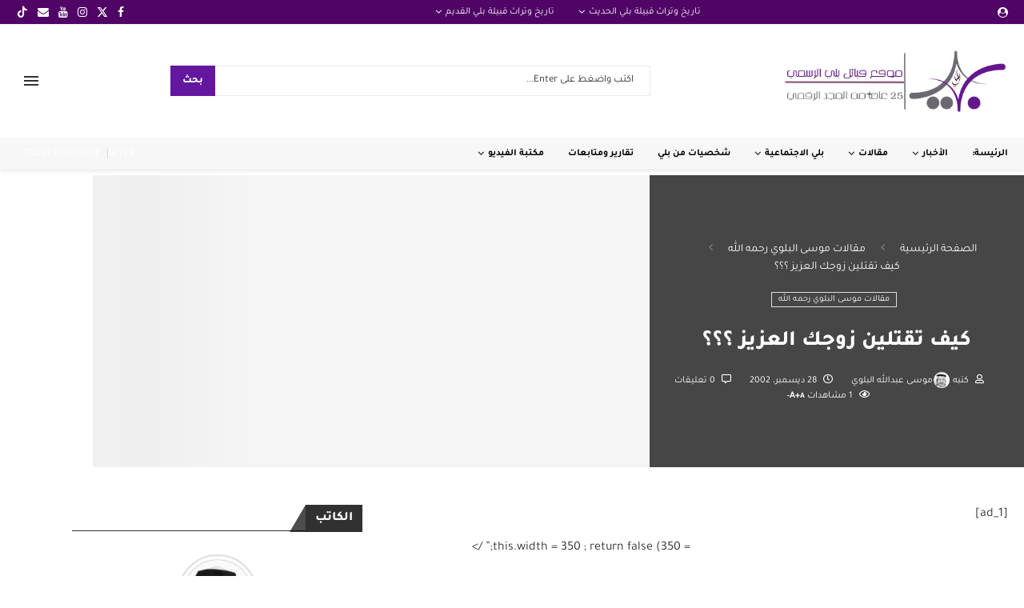

--- FILE ---
content_type: text/html; charset=UTF-8
request_url: https://www.bluwe.com/archives/34378
body_size: 70095
content:
<!DOCTYPE html>
<html dir="rtl" lang="ar" prefix="og: https://ogp.me/ns# fb: http://ogp.me/ns/fb#">
<head>
<meta name="viewport" content="width=device-width, initial-scale=1.0">
<meta charset="UTF-8">
<meta http-equiv="X-UA-Compatible" content="IE=edge">
<meta name="description" content="تحذير رسمي : لا تستخدم ( ي ) ما يذكر أدناه .. إبرائا للمسائله القانونيه ..!!"/>
<meta name="robots" content="follow, index, max-snippet:-1, max-video-preview:-1, max-image-preview:large"/>
<meta property="og:locale" content="ar_AR" />
<meta property="og:type" content="article" />
<meta property="og:title" content="كيف تقتلين زوجك العزيز ؟؟؟ &#124; موقع قبيلة بلي الرسمي" />
<meta property="og:description" content="تحذير رسمي : لا تستخدم ( ي ) ما يذكر أدناه .. إبرائا للمسائله القانونيه ..!!" />
<meta property="og:url" content="https://www.bluwe.com/archives/34378" />
<meta property="og:site_name" content="اخبارية بلي (الموقع الرسمي لقبائل بلي)" />
<meta property="article:section" content="مقالات موسى البلوي رحمه الله" />
<meta property="og:image" content="https://www.bluwe.com/wp-content/uploads/2022/09/64giguig.jpg" />
<meta property="og:image:secure_url" content="https://www.bluwe.com/wp-content/uploads/2022/09/64giguig.jpg" />
<meta property="og:image:width" content="1200" />
<meta property="og:image:height" content="630" />
<meta property="og:image:alt" content="كيف تقتلين زوجك العزيز ؟؟؟" />
<meta property="og:image:type" content="image/jpeg" />
<meta property="article:published_time" content="2002-12-28T10:55:54+03:00" />
<meta name="twitter:card" content="summary_large_image" />
<meta name="twitter:title" content="كيف تقتلين زوجك العزيز ؟؟؟ &#124; موقع قبيلة بلي الرسمي" />
<meta name="twitter:description" content="تحذير رسمي : لا تستخدم ( ي ) ما يذكر أدناه .. إبرائا للمسائله القانونيه ..!!" />
<meta name="twitter:site" content="@bluwecom" />
<meta name="twitter:creator" content="@bluwecom" />
<meta name="twitter:image" content="https://www.bluwe.com/wp-content/uploads/2022/09/64giguig.jpg" />
<meta name="twitter:label1" content="كُتب بواسطة" />
<meta name="twitter:data1" content="موسى عبدالله البلوي" />
<meta name="twitter:label2" content="مدة القراءة" />
<meta name="twitter:data2" content="دقيقة واحدة (1)" />
<meta name="generator" content="WordPress 6.9" />
<meta name="generator" content="Soledad 8.7.0" />
<meta name="generator" content="Elementor 3.34.4; features: additional_custom_breakpoints; settings: css_print_method-external, google_font-enabled, font_display-swap">
<meta name="theme-color" content="#EDEDED">
<meta property="og:locale" content="ar_AR"/>
<meta property="og:site_name" content="موقع قبيلة بلي الرسمي"/>
<meta property="og:title" content="كيف تقتلين زوجك العزيز ؟؟؟"/>
<meta property="og:url" content="https://www.bluwe.com/archives/34378"/>
<meta property="og:type" content="article"/>
<meta property="og:description" content="[ad_1]
= 350) this.width = 350 ; return false;&quot; /&gt;
كيف تقتلين زوجك العزيز ؟؟؟

تحذير رسمي : لا تستخدم ( ي ) ما يذكر أدناه .. إبرائا للمسائله القانونيه ..!!

الحمد لله وحده وبعد ،،،
سيدتي .. عليك بعدم ( التبعل ) .. فيكفي أن تحافظي على مظهرك العام .. وذلك بعدم التغيير ولا التبديل .. لثوبك او"/>
<meta property="og:image" content="https://www.bluwe.com/wp-content/uploads/2022/09/64giguig.jpg"/>
<meta property="og:image:url" content="https://www.bluwe.com/wp-content/uploads/2022/09/64giguig.jpg"/>
<meta property="og:image:secure_url" content="https://www.bluwe.com/wp-content/uploads/2022/09/64giguig.jpg"/>
<meta property="article:published_time" content="2002-12-28T10:55:54+03:00"/>
<meta property="article:modified_time" content="2002-12-28T10:55:54+03:00" />
<meta property="og:updated_time" content="2002-12-28T10:55:54+03:00" />
<meta property="article:section" content="مقالات موسى البلوي رحمه الله"/>
<meta property="article:publisher" content="https://www.facebook.com/wwwbluwecom"/>
<meta name="twitter:title" content="كيف تقتلين زوجك العزيز ؟؟؟"/>
<meta name="twitter:url" content="https://www.bluwe.com/archives/34378"/>
<meta name="twitter:description" content="[ad_1]
= 350) this.width = 350 ; return false;&quot; /&gt;
كيف تقتلين زوجك العزيز ؟؟؟

تحذير رسمي : لا تستخدم ( ي ) ما يذكر أدناه .. إبرائا للمسائله القانونيه ..!!

الحمد لله وحده وبعد ،،،
سيدتي .. عليك بعدم ( التبعل ) .. فيكفي أن تحافظي على مظهرك العام .. وذلك بعدم التغيير ولا التبديل .. لثوبك او"/>
<meta name="twitter:image" content="https://www.bluwe.com/wp-content/uploads/2022/09/64giguig.jpg"/>
<meta name="twitter:card" content="summary_large_image"/>
<meta name="twitter:site" content="@bluwecom"/>



<script id="bv-lazyload-images" data-cfasync="false" bv-exclude="true">var __defProp=Object.defineProperty;var __name=(target,value)=>__defProp(target,"name",{value,configurable:!0});var bv_lazyload_event_listener="load",bv_lazyload_events=["mousemove","click","keydown","wheel","touchmove","touchend"],bv_use_srcset_attr=!1,bv_style_observer,img_observer,picture_lazy_observer;bv_lazyload_event_listener=="load"?window.addEventListener("load",event=>{handle_lazyload_images()}):bv_lazyload_event_listener=="readystatechange"&&document.addEventListener("readystatechange",event=>{document.readyState==="interactive"&&handle_lazyload_images()});function add_lazyload_image_event_listeners(handle_lazyload_images2){bv_lazyload_events.forEach(function(event){document.addEventListener(event,handle_lazyload_images2,!0)})}__name(add_lazyload_image_event_listeners,"add_lazyload_image_event_listeners");function remove_lazyload_image_event_listeners(){bv_lazyload_events.forEach(function(event){document.removeEventListener(event,handle_lazyload_images,!0)})}__name(remove_lazyload_image_event_listeners,"remove_lazyload_image_event_listeners");function bv_replace_lazyloaded_image_url(element2){let src_value=element2.getAttribute("bv-data-src"),srcset_value=element2.getAttribute("bv-data-srcset"),currentSrc=element2.getAttribute("src");currentSrc&&currentSrc.startsWith("data:image/svg+xml")&&(bv_use_srcset_attr&&srcset_value&&element2.setAttribute("srcset",srcset_value),src_value&&element2.setAttribute("src",src_value))}__name(bv_replace_lazyloaded_image_url,"bv_replace_lazyloaded_image_url");function bv_replace_inline_style_image_url(element2){let bv_style_attr=element2.getAttribute("bv-data-style");if(console.log(bv_style_attr),bv_style_attr){let currentStyles=element2.getAttribute("style")||"",newStyle=currentStyles+(currentStyles?";":"")+bv_style_attr;element2.setAttribute("style",newStyle)}else console.log("BV_STYLE_ATTRIBUTE_NOT_FOUND : "+entry)}__name(bv_replace_inline_style_image_url,"bv_replace_inline_style_image_url");function handleLazyloadImages(entries){entries.map(entry2=>{entry2.isIntersecting&&(bv_replace_lazyloaded_image_url(entry2.target),img_observer.unobserve(entry2.target))})}__name(handleLazyloadImages,"handleLazyloadImages");function handleOnscreenInlineStyleImages(entries){entries.map(entry2=>{entry2.isIntersecting&&(bv_replace_inline_style_image_url(entry2.target),bv_style_observer.unobserve(entry2.target))})}__name(handleOnscreenInlineStyleImages,"handleOnscreenInlineStyleImages");function handlePictureTags(entries){entries.map(entry2=>{entry2.isIntersecting&&(bv_replace_picture_tag_url(entry2.target),picture_lazy_observer.unobserve(entry2.target))})}__name(handlePictureTags,"handlePictureTags");function bv_replace_picture_tag_url(element2){const child_elements=element2.children;for(let i=0;i<child_elements.length;i++){let child_elem=child_elements[i],_srcset=child_elem.getAttribute("bv-data-srcset"),_src=child_elem.getAttribute("bv-data-src");_srcset&&child_elem.setAttribute("srcset",_srcset),_src&&child_elem.setAttribute("src",_src),bv_replace_picture_tag_url(child_elem)}}__name(bv_replace_picture_tag_url,"bv_replace_picture_tag_url"),"IntersectionObserver"in window&&(bv_style_observer=new IntersectionObserver(handleOnscreenInlineStyleImages),img_observer=new IntersectionObserver(handleLazyloadImages),picture_lazy_observer=new IntersectionObserver(handlePictureTags));function handle_lazyload_images(){"IntersectionObserver"in window?(document.querySelectorAll(".bv-lazyload-bg-style").forEach(target_element=>{bv_style_observer.observe(target_element)}),document.querySelectorAll(".bv-lazyload-tag-img").forEach(img_element=>{img_observer.observe(img_element)}),document.querySelectorAll(".bv-lazyload-picture").forEach(picture_element=>{picture_lazy_observer.observe(picture_element)})):(document.querySelectorAll(".bv-lazyload-bg-style").forEach(target_element=>{bv_replace_inline_style_image_url(target_element)}),document.querySelectorAll(".bv-lazyload-tag-img").forEach(target_element=>{bv_replace_lazyloaded_image_url(target_element)}),document.querySelectorAll(".bv-lazyload-picture").forEach(picture_element=>{bv_replace_picture_tag_url(element)}))}__name(handle_lazyload_images,"handle_lazyload_images");
</script>

<script id="bv-dl-scripts-list" data-cfasync="false" bv-exclude="true">
var scriptAttrs = [{"attrs":{"type":"text\/javascript","src":"https:\/\/www.bluwe.com\/wp-content\/uploads\/al_opt_content\/SCRIPT\/www.bluwe.com\/.\/wp-includes\/js\/jquery\/6974d682c6af5ad528a7bc26\/6974d682c6af5ad528a7bc26-16cb9084c573484b0cbcd8b282b41204_jquery.min.js?ver=3.7.1","id":"jquery-core-js","defer":true,"data-cfasync":false,"async":false,"bv_inline_delayed":false},"bv_unique_id":"rpqJbdDILV7CY54a1pXa","reference":0},{"attrs":{"type":"text\/javascript","src":"https:\/\/www.bluwe.com\/wp-content\/uploads\/al_opt_content\/SCRIPT\/www.bluwe.com\/.\/wp-includes\/js\/jquery\/6974d682c6af5ad528a7bc26\/6974d682c6af5ad528a7bc26-9ffeb32e2d9efbf8f70caabded242267_jquery-migrate.min.js?ver=3.4.1","id":"jquery-migrate-js","defer":true,"data-cfasync":false,"async":false,"bv_inline_delayed":false},"bv_unique_id":"OjRVMC7HE4QnTVSO7a99","reference":1},{"attrs":{"type":"text\/javascript","src":"https:\/\/www.bluwe.com\/wp-content\/uploads\/al_opt_content\/SCRIPT\/www.bluwe.com\/.\/wp-content\/plugins\/elementor\/assets\/lib\/font-awesome\/js\/6974d682c6af5ad528a7bc26\/6974d682c6af5ad528a7bc26-ef17c8ffc514d7418b4bec001b8473fb_v4-shims.min.js?ver=3.34.2","id":"font-awesome-4-shim-js","defer":true,"data-cfasync":false,"async":false,"bv_inline_delayed":false},"bv_unique_id":"Pw1dytxwPQJhVB2aWoaO","reference":2},{"attrs":{"defer":true,"data-cfasync":false,"bv_inline_delayed":true,"type":"text\/javascript","async":false},"bv_unique_id":"yKbhFTxSY5AKLClfxlTZ","reference":3},{"attrs":{"src":"https:\/\/pagead2.googlesyndication.com\/pagead\/js\/adsbygoogle.js?client=ca-pub-7042886720663200","crossorigin":"anonymous","defer":true,"data-cfasync":false,"async":false,"bv_inline_delayed":false},"bv_unique_id":"llZacs4QrKUJqC9Vf7Js","reference":4},{"attrs":{"defer":true,"data-cfasync":false,"bv_inline_delayed":true,"type":"text\/javascript","async":false},"bv_unique_id":"bXouXB9xnNrLxDDRiUIe","reference":5},{"attrs":{"defer":true,"data-cfasync":false,"async":false,"bv_inline_delayed":true},"bv_unique_id":"pQRqX8uQmSG78Bfwz06t","reference":6},{"attrs":{"defer":true,"data-cfasync":false,"async":false,"bv_inline_delayed":true},"bv_unique_id":"l9gWYa38lEy2GV3scVBS","reference":7},{"attrs":{"src":"https:\/\/pagead2.googlesyndication.com\/pagead\/js\/adsbygoogle.js?client=ca-pub-7042886720663200","crossorigin":"anonymous","defer":true,"data-cfasync":false,"async":false,"bv_inline_delayed":false},"bv_unique_id":"kA5BFnbaAsT1t5Z99odT","reference":8},{"attrs":{"defer":true,"data-cfasync":false,"bv_inline_delayed":true,"type":"text\/javascript","async":false},"bv_unique_id":"P6B3HfqMhep41Qifg6Tn","reference":9},{"attrs":{"defer":true,"data-cfasync":false,"bv_inline_delayed":true,"type":"text\/javascript","async":false},"bv_unique_id":"oAKmWVsLYZkxUgNR7wm4","reference":10},{"attrs":{"defer":true,"data-cfasync":false,"bv_inline_delayed":true,"type":"text\/javascript","async":false},"bv_unique_id":"l6wNjlxi4b3O1SGDrsyv","reference":11},{"attrs":{"defer":true,"data-cfasync":false,"bv_inline_delayed":true,"type":"text\/javascript","async":false},"bv_unique_id":"0gHLxRZ5XRulFYMWhLU3","reference":12},{"attrs":{"type":"text\/javascript","src":"https:\/\/www.bluwe.com\/wp-content\/uploads\/al_opt_content\/SCRIPT\/www.bluwe.com\/.\/wp-content\/themes\/soledad\/inc\/elementor\/assets\/js\/6974d682c6af5ad528a7bc26\/6974d682c6af5ad528a7bc26-e74f41f14f9baefdec2ce8c61e81367d_folding.js?ver=8.7.0","id":"penci-folding-js","defer":true,"data-cfasync":false,"async":false,"bv_inline_delayed":false},"bv_unique_id":"msIcTdLGsvdK1StGDYqu","reference":13},{"attrs":{"type":"text\/javascript","src":"https:\/\/www.bluwe.com\/wp-content\/uploads\/al_opt_content\/SCRIPT\/www.bluwe.com\/.\/wp-content\/themes\/soledad\/inc\/elementor\/assets\/js\/6974d682c6af5ad528a7bc26\/6974d682c6af5ad528a7bc26-8320ceb266e2f7b54822e258971397e5_lightbox.js?ver=8.7.0","id":"penci-el-lightbox-js","defer":true,"data-cfasync":false,"async":false,"bv_inline_delayed":false},"bv_unique_id":"RBy9GCUNBfZy1jb2TEZY","reference":14},{"attrs":{"type":"text\/javascript","src":"https:\/\/www.bluwe.com\/wp-content\/uploads\/al_opt_content\/SCRIPT\/www.bluwe.com\/.\/wp-content\/themes\/soledad\/js\/6974d682c6af5ad528a7bc26\/6974d682c6af5ad528a7bc26-77a5f102b030ae2142bbbc1e8c0cc108_js-cookies.js?ver=8.7.0","id":"js-cookies-js","defer":true,"data-cfasync":false,"async":false,"bv_inline_delayed":false},"bv_unique_id":"y1N4syc79YcEfP9jQlGg","reference":15},{"attrs":{"type":"text\/javascript","src":"https:\/\/www.bluwe.com\/wp-content\/uploads\/al_opt_content\/SCRIPT\/www.bluwe.com\/.\/wp-content\/themes\/soledad\/js\/6974d682c6af5ad528a7bc26\/6974d682c6af5ad528a7bc26-1081a404df2a84a761ea2752723ec38c_penci-lazy.js?ver=8.7.0","id":"pc-lazy-js","defer":true,"data-cfasync":false,"async":false,"bv_inline_delayed":false},"bv_unique_id":"YBAgefjsgl1tck2RBR8G","reference":16},{"attrs":{"type":"text\/javascript","src":"https:\/\/www.bluwe.com\/wp-content\/uploads\/al_opt_content\/SCRIPT\/www.bluwe.com\/.\/wp-content\/themes\/soledad\/js\/6974d682c6af5ad528a7bc26\/6974d682c6af5ad528a7bc26-15b381e64089ab0584ca717d93f42539_jquery.range-min.js?ver=8.7.0","id":"jquery.range-min.js-js","defer":true,"data-cfasync":false,"async":false,"bv_inline_delayed":false},"bv_unique_id":"6zpy2IANzYCDRdKnFMGS","reference":17},{"attrs":{"type":"text\/javascript","src":"https:\/\/www.bluwe.com\/wp-content\/uploads\/al_opt_content\/SCRIPT\/www.bluwe.com\/.\/wp-content\/themes\/soledad\/js\/6974d682c6af5ad528a7bc26\/6974d682c6af5ad528a7bc26-b2c78baf99c5ee56b3f201b45c4ad0e6_libs-script.min.js?ver=8.7.0","id":"penci-libs-js-js","defer":true,"data-cfasync":false,"async":false,"bv_inline_delayed":false},"bv_unique_id":"hYqv6gUZYNT1OD2w1LWH","reference":18},{"attrs":{"type":"text\/javascript","id":"main-scripts-js-extra","defer":true,"data-cfasync":false,"bv_inline_delayed":true,"async":false},"bv_unique_id":"WbBZWK2UA0YXWodZ0084","reference":19},{"attrs":{"type":"text\/javascript","src":"https:\/\/www.bluwe.com\/wp-content\/uploads\/al_opt_content\/SCRIPT\/www.bluwe.com\/.\/wp-content\/themes\/soledad\/js\/6974d682c6af5ad528a7bc26\/6974d682c6af5ad528a7bc26-9db194c9b2ae26170663b6cdab27289d_main.js?ver=8.7.0","id":"main-scripts-js","defer":true,"data-cfasync":false,"async":false,"bv_inline_delayed":false},"bv_unique_id":"Bo9dAE7exk6gyw07fL6E","reference":20},{"attrs":{"type":"text\/javascript","src":"https:\/\/www.bluwe.com\/wp-content\/uploads\/al_opt_content\/SCRIPT\/www.bluwe.com\/.\/wp-content\/themes\/soledad\/js\/6974d682c6af5ad528a7bc26\/6974d682c6af5ad528a7bc26-1db980621fdf78d7659ab9e05ae2f987_post-like.js?ver=8.7.0","id":"penci_ajax_like_post-js","defer":true,"data-cfasync":false,"async":false,"bv_inline_delayed":false},"bv_unique_id":"rPXUSjVSLW2q8QMObuAB","reference":21},{"attrs":{"type":"text\/javascript","src":"https:\/\/www.bluwe.com\/wp-content\/uploads\/al_opt_content\/SCRIPT\/www.bluwe.com\/.\/wp-includes\/js\/6974d682c6af5ad528a7bc26\/6974d682c6af5ad528a7bc26-e4a49df71f8b98c1d9f9d8fce74d89e8_comment-reply.min.js?ver=6.9","id":"comment-reply-js","data-wp-strategy":"async","fetchpriority":"low","defer":true,"data-cfasync":false,"async":false,"bv_inline_delayed":false},"bv_unique_id":"XmQLCc5rZ7SgtinXL6B3","reference":22},{"attrs":{"type":"text\/javascript","src":"https:\/\/www.bluwe.com\/wp-content\/uploads\/al_opt_content\/SCRIPT\/www.bluwe.com\/.\/wp-content\/themes\/soledad\/js\/6974d682c6af5ad528a7bc26\/6974d682c6af5ad528a7bc26-f3b24d06faa46240f992e47fdca15068_inview.js?ver=8.7.0","id":"jquery.inview-js","defer":true,"data-cfasync":false,"async":false,"bv_inline_delayed":false},"bv_unique_id":"JCzoOA9OkrFDIXfItgvT","reference":23},{"attrs":{"type":"text\/javascript","src":"https:\/\/www.bluwe.com\/wp-content\/uploads\/al_opt_content\/SCRIPT\/www.bluwe.com\/.\/wp-content\/themes\/soledad\/js\/6974d682c6af5ad528a7bc26\/6974d682c6af5ad528a7bc26-45d56b0cf51d10861f0f49101d880936_sticky_share.js?ver=8.7.0","id":"penci-sticky-share-js","defer":true,"data-cfasync":false,"async":false,"bv_inline_delayed":false},"bv_unique_id":"5bpof4N4eFHjfiQEnNXh","reference":24},{"attrs":{"type":"text\/javascript","id":"penci-selection-sharer-js-extra","defer":true,"data-cfasync":false,"bv_inline_delayed":true,"async":false},"bv_unique_id":"EqUw8glDdccts3JGktCw","reference":25},{"attrs":{"type":"text\/javascript","src":"https:\/\/www.bluwe.com\/wp-content\/uploads\/al_opt_content\/SCRIPT\/www.bluwe.com\/.\/wp-content\/themes\/soledad\/js\/6974d682c6af5ad528a7bc26\/6974d682c6af5ad528a7bc26-fbe062bf767b7a3051afa6ca661c9407_selection-sharer.js?ver=8.7.0","id":"penci-selection-sharer-js","defer":true,"data-cfasync":false,"async":false,"bv_inline_delayed":false},"bv_unique_id":"ImvQYeARtOlvLBnjp9rF","reference":26},{"attrs":{"type":"text\/javascript","src":"https:\/\/www.bluwe.com\/wp-content\/uploads\/al_opt_content\/SCRIPT\/www.bluwe.com\/.\/wp-content\/themes\/soledad\/inc\/builder\/assets\/js\/6974d682c6af5ad528a7bc26\/6974d682c6af5ad528a7bc26-adc07b5e9b15f76fae8d1f6be16139c7_penci-header-builder.js?ver=8.7.0","id":"penci-header-builder-js","defer":true,"data-cfasync":false,"async":false,"bv_inline_delayed":false},"bv_unique_id":"933bjzkipAPB21qAkM19","reference":27},{"attrs":{"type":"text\/javascript","src":"https:\/\/www.bluwe.com\/wp-content\/uploads\/al_opt_content\/SCRIPT\/www.bluwe.com\/.\/wp-content\/themes\/soledad\/js\/6974d682c6af5ad528a7bc26\/6974d682c6af5ad528a7bc26-3b2cba9bd30b5397d2aa5d05e0c33c76_jquery.raty.js?ver=8.7.0","id":"jquery-raty-js","defer":true,"data-cfasync":false,"async":false,"bv_inline_delayed":false},"bv_unique_id":"LMSXYpk9HmPFPvPHwIM3","reference":28},{"attrs":{"type":"text\/javascript","id":"reviews-scripts-js-extra","defer":true,"data-cfasync":false,"bv_inline_delayed":true,"async":false},"bv_unique_id":"DfVlMWJ1QMvTDd0lCIn3","reference":29},{"attrs":{"type":"text\/javascript","src":"https:\/\/www.bluwe.com\/wp-content\/uploads\/al_opt_content\/SCRIPT\/www.bluwe.com\/.\/wp-content\/themes\/soledad\/js\/6974d682c6af5ad528a7bc26\/6974d682c6af5ad528a7bc26-1be71cde76242d7508c9c63f33b16315_reviews.js?ver=8.7.0","id":"reviews-scripts-js","defer":true,"data-cfasync":false,"async":false,"bv_inline_delayed":false},"bv_unique_id":"Q7OR4KIVvx5fGgcy6Rge","reference":30},{"attrs":{"type":"text\/javascript","src":"https:\/\/www.bluwe.com\/wp-content\/themes\/soledad\/js\/smooth-scroll.min.js?ver=8.7.0","id":"penci-smoothscroll2-js","defer":true,"data-cfasync":false,"async":false,"bv_inline_delayed":false},"bv_unique_id":"ltXUYbwFiD4WbyBHGatL","reference":31},{"attrs":{"type":"text\/javascript","id":"penci-toc-lib-js-extra","defer":true,"data-cfasync":false,"async":false,"bv_inline_delayed":true},"bv_unique_id":"rshZ1jygVPpH7Czq6Qym","reference":32},{"attrs":{"type":"text\/javascript","src":"https:\/\/www.bluwe.com\/wp-content\/themes\/soledad\/inc\/toc\/penci-toc.js?ver=8.7.0","id":"penci-toc-lib-js","defer":true,"data-cfasync":false,"async":false,"bv_inline_delayed":false},"bv_unique_id":"J6Q9SHwVt8Ba5xEGsXdm","reference":33},{"attrs":{"type":"text\/javascript","src":"https:\/\/www.bluwe.com\/wp-content\/uploads\/al_opt_content\/SCRIPT\/www.bluwe.com\/.\/wp-content\/plugins\/elementor\/assets\/js\/6974d682c6af5ad528a7bc26\/6974d682c6af5ad528a7bc26-8677d8dfcc987f7d42b832b5ec35587d_webpack.runtime.min.js?ver=3.34.2","id":"elementor-webpack-runtime-js","defer":true,"data-cfasync":false,"async":false,"bv_inline_delayed":false},"bv_unique_id":"qrMbovWJu0mYKfMVxedF","reference":34},{"attrs":{"type":"text\/javascript","src":"https:\/\/www.bluwe.com\/wp-content\/uploads\/al_opt_content\/SCRIPT\/www.bluwe.com\/.\/wp-content\/plugins\/elementor\/assets\/js\/6974d682c6af5ad528a7bc26\/6974d682c6af5ad528a7bc26-cc652293888c3dbd38694738dc45eed3_frontend-modules.min.js?ver=3.34.2","id":"elementor-frontend-modules-js","defer":true,"data-cfasync":false,"async":false,"bv_inline_delayed":false},"bv_unique_id":"Gf0SI6HNOhmwg0QeT857","reference":35},{"attrs":{"type":"text\/javascript","src":"https:\/\/www.bluwe.com\/wp-content\/uploads\/al_opt_content\/SCRIPT\/www.bluwe.com\/.\/wp-includes\/js\/jquery\/ui\/6974d682c6af5ad528a7bc26\/6974d682c6af5ad528a7bc26-da215ae12b95b3aeeb2047667016c7f8_core.min.js?ver=1.13.3","id":"jquery-ui-core-js","defer":true,"data-cfasync":false,"async":false,"bv_inline_delayed":false},"bv_unique_id":"hBUGb0ZwK1odAjO5ythd","reference":36},{"attrs":{"type":"text\/javascript","id":"elementor-frontend-js-before","defer":true,"data-cfasync":false,"bv_inline_delayed":true,"async":false},"bv_unique_id":"YOlmGFf6EqhQOVJl2eVW","reference":37},{"attrs":{"type":"text\/javascript","src":"https:\/\/www.bluwe.com\/wp-content\/uploads\/al_opt_content\/SCRIPT\/www.bluwe.com\/.\/wp-content\/plugins\/elementor\/assets\/js\/6974d682c6af5ad528a7bc26\/6974d682c6af5ad528a7bc26-ceb183b138eac316a5cb0741ec23696a_frontend.min.js?ver=3.34.2","id":"elementor-frontend-js","defer":true,"data-cfasync":false,"async":false,"bv_inline_delayed":false},"bv_unique_id":"j69Wzy7dOCQKATKw048W","reference":38},{"attrs":{"type":"text\/javascript","id":"penci_ajax_filter_slist-js-extra","defer":true,"data-cfasync":false,"bv_inline_delayed":true,"async":false},"bv_unique_id":"wCZxG4ye3C253QbVbgyb","reference":39},{"attrs":{"type":"text\/javascript","src":"https:\/\/www.bluwe.com\/wp-content\/uploads\/al_opt_content\/SCRIPT\/www.bluwe.com\/.\/wp-content\/themes\/soledad\/js\/6974d682c6af5ad528a7bc26\/6974d682c6af5ad528a7bc26-f82dc7a67ffa5cbecc7e8b9fbbe39da5_ajax-filter-slist.js?ver=8.7.0","id":"penci_ajax_filter_slist-js","defer":true,"data-cfasync":false,"async":false,"bv_inline_delayed":false},"bv_unique_id":"h1ygFWFpXc5YtJ8GwoBI","reference":40},{"attrs":{"type":"module","defer":true,"data-cfasync":false,"bv_inline_delayed":true,"async":false},"bv_unique_id":"T0pXO0MVCxAYrSWHGluq","reference":42},{"attrs":{"type":"text\/javascript","defer":true,"data-cfasync":false,"async":false,"bv_inline_delayed":true},"bv_unique_id":"QrOP7skd1Iy5POmapE6L","reference":43},{"attrs":{"type":"text\/javascript","src":"https:\/\/www.bluwe.com\/wp-content\/plugins\/akismet\/_inc\/akismet-frontend.js?ver=1762993597","id":"akismet-frontend-js","defer":true,"data-cfasync":false,"async":false,"bv_inline_delayed":false,"is_first_defer_element":true},"bv_unique_id":"se7OwnkUResQPwbQvDZB","reference":41},{"attrs":{"src":"data:text\/javascript;base64, [base64]","id":"bv-trigger-listener","type":"text\/javascript","defer":true,"async":false},"bv_unique_id":"d6fe9c24159ed4a27d224d91c70f8fdc","reference":100000000}];
</script>
<script id="bv-web-worker" type="javascript/worker" data-cfasync="false" bv-exclude="true">var __defProp=Object.defineProperty;var __name=(target,value)=>__defProp(target,"name",{value,configurable:!0});self.onmessage=function(e){var counter=e.data.fetch_urls.length;e.data.fetch_urls.forEach(function(fetch_url){loadUrl(fetch_url,function(){console.log("DONE: "+fetch_url),counter=counter-1,counter===0&&self.postMessage({status:"SUCCESS"})})})};async function loadUrl(fetch_url,callback){try{var request=new Request(fetch_url,{mode:"no-cors",redirect:"follow"});await fetch(request),callback()}catch(fetchError){console.log("Fetch Error loading URL:",fetchError);try{var xhr=new XMLHttpRequest;xhr.onerror=callback,xhr.onload=callback,xhr.responseType="blob",xhr.open("GET",fetch_url,!0),xhr.send()}catch(xhrError){console.log("XHR Error loading URL:",xhrError),callback()}}}__name(loadUrl,"loadUrl");
</script>
<script id="bv-web-worker-handler" data-cfasync="false" bv-exclude="true">var __defProp=Object.defineProperty;var __name=(target,value)=>__defProp(target,"name",{value,configurable:!0});if(typeof scriptAttrs<"u"&&Array.isArray(scriptAttrs)&&scriptAttrs.length>0){const lastElement=scriptAttrs[scriptAttrs.length-1];if(lastElement.attrs&&lastElement.attrs.id==="bv-trigger-listener"){var bv_custom_ready_state_value="loading";Object.defineProperty(document,"readyState",{get:__name(function(){return bv_custom_ready_state_value},"get"),set:__name(function(){},"set")})}}if(typeof scriptAttrs>"u"||!Array.isArray(scriptAttrs))var scriptAttrs=[];if(typeof linkStyleAttrs>"u"||!Array.isArray(linkStyleAttrs))var linkStyleAttrs=[];function isMobileDevice(){return window.innerWidth<=500}__name(isMobileDevice,"isMobileDevice");var js_dom_loaded=!1;document.addEventListener("DOMContentLoaded",()=>{js_dom_loaded=!0});const EVENTS=["mousemove","click","keydown","wheel","touchmove","touchend"];var scriptUrls=[],styleUrls=[],bvEventCalled=!1,workerFinished=!1,functionExec=!1,scriptsInjected=!1,stylesInjected=!1,bv_load_event_fired=!1,autoInjectTimerStarted=!1;const BV_AUTO_INJECT_ENABLED=!0,BV_DESKTOP_AUTO_INJECT_DELAY=1e3,BV_MOBILE_AUTO_INJECT_DELAY=1e4,BV_WORKER_TIMEOUT_DURATION=3e3;scriptAttrs.forEach((scriptAttr,index)=>{scriptAttr.attrs.src&&!scriptAttr.attrs.src.includes("data:text/javascript")&&(scriptUrls[index]=scriptAttr.attrs.src)}),linkStyleAttrs.forEach((linkAttr,index)=>{styleUrls[index]=linkAttr.attrs.href});var fetchUrls=scriptUrls.concat(styleUrls);function addEventListeners(bvEventHandler2){EVENTS.forEach(function(event){document.addEventListener(event,bvEventFired,!0),document.addEventListener(event,bvEventHandler2,!0)})}__name(addEventListeners,"addEventListeners");function removeEventListeners(){EVENTS.forEach(function(event){document.removeEventListener(event,bvEventHandler,!0)})}__name(removeEventListeners,"removeEventListeners");function bvEventFired(){bvEventCalled||(bvEventCalled=!0,workerFinished=!0)}__name(bvEventFired,"bvEventFired");function bvGetElement(attributes,element){Object.keys(attributes).forEach(function(attr){attr==="async"?element.async=attributes[attr]:attr==="innerHTML"?element.innerHTML=atob(attributes[attr]):element.setAttribute(attr,attributes[attr])})}__name(bvGetElement,"bvGetElement");function bvAddElement(attr,element){var attributes=attr.attrs;if(attributes.bv_inline_delayed){let bvScriptId=attr.bv_unique_id,bvScriptElement=document.querySelector("[bv_unique_id='"+bvScriptId+"']");bvScriptElement?(!attributes.innerHTML&&!attributes.src&&bvScriptElement.textContent.trim()!==""&&(attributes.src="data:text/javascript;base64, "+btoa(unescape(encodeURIComponent(bvScriptElement.textContent)))),bvGetElement(attributes,element),bvScriptElement.after(element)):console.log(`Script not found for ${bvScriptId}`)}else{bvGetElement(attributes,element);var templateId=attr.bv_unique_id,targetElement=document.querySelector("[id='"+templateId+"']");targetElement&&targetElement.after(element)}}__name(bvAddElement,"bvAddElement");function injectStyles(){if(stylesInjected){console.log("Styles already injected, skipping");return}stylesInjected=!0,document.querySelectorAll('style[type="bv_inline_delayed_css"], template[id]').forEach(element=>{if(element.tagName.toLowerCase()==="style"){var new_style=document.createElement("style");new_style.type="text/css",new_style.textContent=element.textContent,element.after(new_style),new_style.parentNode?element.remove():console.log("PARENT NODE NOT FOUND")}else if(element.tagName.toLowerCase()==="template"){var templateId=element.id,linkStyleAttr=linkStyleAttrs.find(attr=>attr.bv_unique_id===templateId);if(linkStyleAttr){var link=document.createElement("link");bvAddElement(linkStyleAttr,link),element.parentNode&&element.parentNode.replaceChild(link,element),console.log("EXTERNAL STYLE ADDED")}else console.log(`No linkStyleAttr found for template ID ${templateId}`)}}),linkStyleAttrs.forEach((linkStyleAttr,index)=>{console.log("STYLE ADDED");var element=document.createElement("link");bvAddElement(linkStyleAttr,element)})}__name(injectStyles,"injectStyles");function injectScripts(){if(scriptsInjected){console.log("Scripts already injected, skipping");return}scriptsInjected=!0;let last_script_element;scriptAttrs.forEach((scriptAttr,index)=>{if(bv_custom_ready_state_value==="loading"&&scriptAttr.attrs&&scriptAttr.attrs.is_first_defer_element===!0)if(last_script_element){const readyStateScript=document.createElement("script");readyStateScript.src="data:text/javascript;base64, "+btoa(unescape(encodeURIComponent("bv_custom_ready_state_value = 'interactive';"))),readyStateScript.async=!1,last_script_element.after(readyStateScript)}else bv_custom_ready_state_value="interactive",console.log('Ready state manually set to "interactive"');console.log("JS ADDED");var element=document.createElement("script");last_script_element=element,bvAddElement(scriptAttr,element)})}__name(injectScripts,"injectScripts");function bvEventHandler(){console.log("EVENT FIRED"),js_dom_loaded&&bvEventCalled&&workerFinished&&!functionExec&&(functionExec=!0,injectStyles(),injectScripts(),removeEventListeners())}__name(bvEventHandler,"bvEventHandler");function autoInjectScriptsAfterLoad(){js_dom_loaded&&workerFinished&&!scriptsInjected&&!stylesInjected&&(console.log("Auto-injecting styles and scripts after timer"),injectStyles(),injectScripts())}__name(autoInjectScriptsAfterLoad,"autoInjectScriptsAfterLoad");function startAutoInjectTimer(){if(BV_AUTO_INJECT_ENABLED&&!autoInjectTimerStarted&&bv_load_event_fired&&!bvEventCalled){autoInjectTimerStarted=!0;var delay=isMobileDevice()?BV_MOBILE_AUTO_INJECT_DELAY:BV_DESKTOP_AUTO_INJECT_DELAY;console.log("Starting auto-inject timer with delay: "+delay+"ms"),setTimeout(function(){autoInjectScriptsAfterLoad()},delay)}}__name(startAutoInjectTimer,"startAutoInjectTimer"),addEventListeners(bvEventHandler);var requestObject=window.URL||window.webkitURL,bvWorker=new Worker(requestObject.createObjectURL(new Blob([document.getElementById("bv-web-worker").textContent],{type:"text/javascript"})));bvWorker.onmessage=function(e){e.data.status==="SUCCESS"&&(console.log("WORKER_FINISHED"),workerFinished=!0,bvEventHandler(),startAutoInjectTimer())},addEventListener("load",()=>{bvEventHandler(),bv_call_fetch_urls(),bv_load_event_fired=!0});function bv_call_fetch_urls(){!bv_load_event_fired&&!workerFinished&&(bvWorker.postMessage({fetch_urls:fetchUrls}),bv_initiate_worker_timer())}__name(bv_call_fetch_urls,"bv_call_fetch_urls"),setTimeout(function(){bv_call_fetch_urls()},5e3);function bv_initiate_worker_timer(){setTimeout(function(){workerFinished||(console.log("WORKER_TIMEDOUT"),workerFinished=!0,bvWorker.terminate()),bvEventHandler(),startAutoInjectTimer()},BV_WORKER_TIMEOUT_DURATION)}__name(bv_initiate_worker_timer,"bv_initiate_worker_timer");
</script>

    
    
    
    <link rel="profile" href="https://gmpg.org/xfn/11"/>
    <link rel="alternate" type="application/rss+xml" title="موقع قبيلة بلي الرسمي RSS Feed"
          href="https://www.bluwe.com/feed"/>
    <link rel="alternate" type="application/atom+xml" title="موقع قبيلة بلي الرسمي Atom Feed"
          href="https://www.bluwe.com/feed/atom"/>
    <link rel="pingback" href="https://www.bluwe.com/xmlrpc.php"/>
    
	

<title>كيف تقتلين زوجك العزيز ؟؟؟ &#124; موقع قبيلة بلي الرسمي</title>


<link rel="canonical" href="https://www.bluwe.com/archives/34378" />
























<script type="application/ld+json" class="rank-math-schema">{"@context":"https://schema.org","@graph":[{"@type":["NewsMediaOrganization","Organization"],"@id":"https://www.bluwe.com/#organization","name":"\u0625\u062e\u0628\u0627\u0631\u064a\u0629 \u0628\u0644\u064a","url":"https://www.bluwe.com","sameAs":["https://twitter.com/bluwecom"],"logo":{"@type":"ImageObject","@id":"https://www.bluwe.com/#logo","url":"https://www.bluwe.com/wp-content/uploads/2022/08/ddflog350-150x100.png","contentUrl":"https://www.bluwe.com/wp-content/uploads/2022/08/ddflog350-150x100.png","caption":"\u0627\u062e\u0628\u0627\u0631\u064a\u0629 \u0628\u0644\u064a (\u0627\u0644\u0645\u0648\u0642\u0639 \u0627\u0644\u0631\u0633\u0645\u064a \u0644\u0642\u0628\u0627\u0626\u0644 \u0628\u0644\u064a)","inLanguage":"ar"}},{"@type":"WebSite","@id":"https://www.bluwe.com/#website","url":"https://www.bluwe.com","name":"\u0627\u062e\u0628\u0627\u0631\u064a\u0629 \u0628\u0644\u064a (\u0627\u0644\u0645\u0648\u0642\u0639 \u0627\u0644\u0631\u0633\u0645\u064a \u0644\u0642\u0628\u0627\u0626\u0644 \u0628\u0644\u064a)","publisher":{"@id":"https://www.bluwe.com/#organization"},"inLanguage":"ar"},{"@type":"ImageObject","@id":"https://www.bluwe.com/wp-content/uploads/2022/09/64giguig.jpg","url":"https://www.bluwe.com/wp-content/uploads/2022/09/64giguig.jpg","width":"1200","height":"630","inLanguage":"ar"},{"@type":"WebPage","@id":"https://www.bluwe.com/archives/34378#webpage","url":"https://www.bluwe.com/archives/34378","name":"\u0643\u064a\u0641 \u062a\u0642\u062a\u0644\u064a\u0646 \u0632\u0648\u062c\u0643 \u0627\u0644\u0639\u0632\u064a\u0632 \u061f\u061f\u061f &#124; \u0645\u0648\u0642\u0639 \u0642\u0628\u064a\u0644\u0629 \u0628\u0644\u064a \u0627\u0644\u0631\u0633\u0645\u064a","datePublished":"2002-12-28T10:55:54+03:00","dateModified":"2002-12-28T10:55:54+03:00","isPartOf":{"@id":"https://www.bluwe.com/#website"},"primaryImageOfPage":{"@id":"https://www.bluwe.com/wp-content/uploads/2022/09/64giguig.jpg"},"inLanguage":"ar"},{"@type":"Person","@id":"https://www.bluwe.com/author/musaabdul","name":"\u0645\u0648\u0633\u0649 \u0639\u0628\u062f\u0627\u0644\u0644\u0647 \u0627\u0644\u0628\u0644\u0648\u064a","description":"\u0627\u0644\u0643\u0627\u062a\u0628 \u0627\u0644\u0643\u0628\u064a\u0631 \u0645\u0648\u0633\u0649 \u0628\u0646 \u0639\u0628\u062f\u0627\u0644\u0644\u0647 \u0627\u0644\u0647\u0631\u0641\u064a \u0627\u0644\u0628\u0644\u0648\u064a ( \u0631\u062d\u0645\u0647 \u0627\u0644\u0644\u0647 ) \u0627\u0644\u0645\u0644\u0642\u0628 \u0628\u0646\u0641\u0637\u0648\u064a\u0647 \u0648\u0631\u0627\u0639\u064a \u0627\u0644\u0630\u0644\u0648\u0644 \u0648\u0647\u0648 \u0645\u0646 \u0627\u0644\u0645\u0624\u0633\u0633\u064a\u0646 \u0644\u0645\u0648\u0642\u0639 \u0642\u0628\u064a\u0644\u0629 \u0628\u0644\u064a \u0627\u0644\u0631\u0633\u0645\u064a","url":"https://www.bluwe.com/author/musaabdul","image":{"@type":"ImageObject","@id":"https://www.bluwe.com/wp-content/uploads/2025/03/ra3ythalaolav2-1-96x96.png","url":"https://www.bluwe.com/wp-content/uploads/2025/03/ra3ythalaolav2-1-96x96.png","caption":"\u0645\u0648\u0633\u0649 \u0639\u0628\u062f\u0627\u0644\u0644\u0647 \u0627\u0644\u0628\u0644\u0648\u064a","inLanguage":"ar"},"worksFor":{"@id":"https://www.bluwe.com/#organization"}},{"@type":"BlogPosting","headline":"\u0643\u064a\u0641 \u062a\u0642\u062a\u0644\u064a\u0646 \u0632\u0648\u062c\u0643 \u0627\u0644\u0639\u0632\u064a\u0632 \u061f\u061f\u061f &#124; \u0645\u0648\u0642\u0639 \u0642\u0628\u064a\u0644\u0629 \u0628\u0644\u064a \u0627\u0644\u0631\u0633\u0645\u064a","datePublished":"2002-12-28T10:55:54+03:00","dateModified":"2002-12-28T10:55:54+03:00","articleSection":"\u0645\u0642\u0627\u0644\u0627\u062a \u0645\u0648\u0633\u0649 \u0627\u0644\u0628\u0644\u0648\u064a \u0631\u062d\u0645\u0647 \u0627\u0644\u0644\u0647","author":{"@id":"https://www.bluwe.com/author/musaabdul","name":"\u0645\u0648\u0633\u0649 \u0639\u0628\u062f\u0627\u0644\u0644\u0647 \u0627\u0644\u0628\u0644\u0648\u064a"},"publisher":{"@id":"https://www.bluwe.com/#organization"},"description":"\u062a\u062d\u0630\u064a\u0631 \u0631\u0633\u0645\u064a : \u0644\u0627 \u062a\u0633\u062a\u062e\u062f\u0645 ( \u064a ) \u0645\u0627 \u064a\u0630\u0643\u0631 \u0623\u062f\u0646\u0627\u0647 .. \u0625\u0628\u0631\u0627\u0626\u0627 \u0644\u0644\u0645\u0633\u0627\u0626\u0644\u0647 \u0627\u0644\u0642\u0627\u0646\u0648\u0646\u064a\u0647 ..!!","name":"\u0643\u064a\u0641 \u062a\u0642\u062a\u0644\u064a\u0646 \u0632\u0648\u062c\u0643 \u0627\u0644\u0639\u0632\u064a\u0632 \u061f\u061f\u061f &#124; \u0645\u0648\u0642\u0639 \u0642\u0628\u064a\u0644\u0629 \u0628\u0644\u064a \u0627\u0644\u0631\u0633\u0645\u064a","@id":"https://www.bluwe.com/archives/34378#richSnippet","isPartOf":{"@id":"https://www.bluwe.com/archives/34378#webpage"},"image":{"@id":"https://www.bluwe.com/wp-content/uploads/2022/09/64giguig.jpg"},"inLanguage":"ar","mainEntityOfPage":{"@id":"https://www.bluwe.com/archives/34378#webpage"}}]}</script>


<link rel='dns-prefetch' href='//fonts.googleapis.com' />
<link rel="alternate" type="application/rss+xml" title="موقع قبيلة بلي الرسمي &laquo; الخلاصة" href="https://www.bluwe.com/feed" />
<link rel="alternate" type="application/rss+xml" title="موقع قبيلة بلي الرسمي &laquo; خلاصة التعليقات" href="https://www.bluwe.com/comments/feed" />
<link rel="alternate" type="application/rss+xml" title="موقع قبيلة بلي الرسمي &laquo; كيف تقتلين زوجك العزيز ؟؟؟ خلاصة التعليقات" href="https://www.bluwe.com/archives/34378/feed" />
<link rel="alternate" title="oEmbed (JSON)" type="application/json+oembed" href="https://www.bluwe.com/wp-json/oembed/1.0/embed?url=https%3A%2F%2Fwww.bluwe.com%2Farchives%2F34378" />
<link rel="alternate" title="oEmbed (XML)" type="text/xml+oembed" href="https://www.bluwe.com/wp-json/oembed/1.0/embed?url=https%3A%2F%2Fwww.bluwe.com%2Farchives%2F34378&#038;format=xml" />
<style id='wp-img-auto-sizes-contain-inline-css' type='text/css'>
img:is([sizes=auto i],[sizes^="auto," i]){contain-intrinsic-size:3000px 1500px}
/*# sourceURL=wp-img-auto-sizes-contain-inline-css */
</style>
<link rel='stylesheet' id='penci-folding-css' href='https://www.bluwe.com/wp-content/themes/soledad/inc/elementor/assets/css/fold.css?ver=8.7.0' type='text/css' media='all' />
<style id='wp-emoji-styles-inline-css' type='text/css'>

	img.wp-smiley, img.emoji {
		display: inline !important;
		border: none !important;
		box-shadow: none !important;
		height: 1em !important;
		width: 1em !important;
		margin: 0 0.07em !important;
		vertical-align: -0.1em !important;
		background: none !important;
		padding: 0 !important;
	}
/*# sourceURL=wp-emoji-styles-inline-css */
</style>
<link rel='stylesheet' id='wp-block-library-rtl-css' href='https://www.bluwe.com/wp-includes/css/dist/block-library/style-rtl.min.css?ver=6.9' type='text/css' media='all' />
<style id='wp-block-library-theme-inline-css' type='text/css'>
.wp-block-audio :where(figcaption){color:#555;font-size:13px;text-align:center}.is-dark-theme .wp-block-audio :where(figcaption){color:#ffffffa6}.wp-block-audio{margin:0 0 1em}.wp-block-code{border:1px solid #ccc;border-radius:4px;font-family:Menlo,Consolas,monaco,monospace;padding:.8em 1em}.wp-block-embed :where(figcaption){color:#555;font-size:13px;text-align:center}.is-dark-theme .wp-block-embed :where(figcaption){color:#ffffffa6}.wp-block-embed{margin:0 0 1em}.blocks-gallery-caption{color:#555;font-size:13px;text-align:center}.is-dark-theme .blocks-gallery-caption{color:#ffffffa6}:root :where(.wp-block-image figcaption){color:#555;font-size:13px;text-align:center}.is-dark-theme :root :where(.wp-block-image figcaption){color:#ffffffa6}.wp-block-image{margin:0 0 1em}.wp-block-pullquote{border-bottom:4px solid;border-top:4px solid;color:currentColor;margin-bottom:1.75em}.wp-block-pullquote :where(cite),.wp-block-pullquote :where(footer),.wp-block-pullquote__citation{color:currentColor;font-size:.8125em;font-style:normal;text-transform:uppercase}.wp-block-quote{border-left:.25em solid;margin:0 0 1.75em;padding-left:1em}.wp-block-quote cite,.wp-block-quote footer{color:currentColor;font-size:.8125em;font-style:normal;position:relative}.wp-block-quote:where(.has-text-align-right){border-left:none;border-right:.25em solid;padding-left:0;padding-right:1em}.wp-block-quote:where(.has-text-align-center){border:none;padding-left:0}.wp-block-quote.is-large,.wp-block-quote.is-style-large,.wp-block-quote:where(.is-style-plain){border:none}.wp-block-search .wp-block-search__label{font-weight:700}.wp-block-search__button{border:1px solid #ccc;padding:.375em .625em}:where(.wp-block-group.has-background){padding:1.25em 2.375em}.wp-block-separator.has-css-opacity{opacity:.4}.wp-block-separator{border:none;border-bottom:2px solid;margin-left:auto;margin-right:auto}.wp-block-separator.has-alpha-channel-opacity{opacity:1}.wp-block-separator:not(.is-style-wide):not(.is-style-dots){width:100px}.wp-block-separator.has-background:not(.is-style-dots){border-bottom:none;height:1px}.wp-block-separator.has-background:not(.is-style-wide):not(.is-style-dots){height:2px}.wp-block-table{margin:0 0 1em}.wp-block-table td,.wp-block-table th{word-break:normal}.wp-block-table :where(figcaption){color:#555;font-size:13px;text-align:center}.is-dark-theme .wp-block-table :where(figcaption){color:#ffffffa6}.wp-block-video :where(figcaption){color:#555;font-size:13px;text-align:center}.is-dark-theme .wp-block-video :where(figcaption){color:#ffffffa6}.wp-block-video{margin:0 0 1em}:root :where(.wp-block-template-part.has-background){margin-bottom:0;margin-top:0;padding:1.25em 2.375em}
/*# sourceURL=/wp-includes/css/dist/block-library/theme.min.css */
</style>
<style id='classic-theme-styles-inline-css' type='text/css'>
/*! This file is auto-generated */
.wp-block-button__link{color:#fff;background-color:#32373c;border-radius:9999px;box-shadow:none;text-decoration:none;padding:calc(.667em + 2px) calc(1.333em + 2px);font-size:1.125em}.wp-block-file__button{background:#32373c;color:#fff;text-decoration:none}
/*# sourceURL=/wp-includes/css/classic-themes.min.css */
</style>
<style id='block-soledad-style-inline-css' type='text/css'>
.pchead-e-block{--pcborder-cl:#dedede;--pcaccent-cl:#6eb48c}.heading1-style-1>h1,.heading1-style-2>h1,.heading2-style-1>h2,.heading2-style-2>h2,.heading3-style-1>h3,.heading3-style-2>h3,.heading4-style-1>h4,.heading4-style-2>h4,.heading5-style-1>h5,.heading5-style-2>h5{padding-bottom:8px;border-bottom:1px solid var(--pcborder-cl);overflow:hidden}.heading1-style-2>h1,.heading2-style-2>h2,.heading3-style-2>h3,.heading4-style-2>h4,.heading5-style-2>h5{border-bottom-width:0;position:relative}.heading1-style-2>h1:before,.heading2-style-2>h2:before,.heading3-style-2>h3:before,.heading4-style-2>h4:before,.heading5-style-2>h5:before{content:'';width:50px;height:2px;bottom:0;left:0;z-index:2;background:var(--pcaccent-cl);position:absolute}.heading1-style-2>h1:after,.heading2-style-2>h2:after,.heading3-style-2>h3:after,.heading4-style-2>h4:after,.heading5-style-2>h5:after{content:'';width:100%;height:2px;bottom:0;left:20px;z-index:1;background:var(--pcborder-cl);position:absolute}.heading1-style-3>h1,.heading1-style-4>h1,.heading2-style-3>h2,.heading2-style-4>h2,.heading3-style-3>h3,.heading3-style-4>h3,.heading4-style-3>h4,.heading4-style-4>h4,.heading5-style-3>h5,.heading5-style-4>h5{position:relative;padding-left:20px}.heading1-style-3>h1:before,.heading1-style-4>h1:before,.heading2-style-3>h2:before,.heading2-style-4>h2:before,.heading3-style-3>h3:before,.heading3-style-4>h3:before,.heading4-style-3>h4:before,.heading4-style-4>h4:before,.heading5-style-3>h5:before,.heading5-style-4>h5:before{width:10px;height:100%;content:'';position:absolute;top:0;left:0;bottom:0;background:var(--pcaccent-cl)}.heading1-style-4>h1,.heading2-style-4>h2,.heading3-style-4>h3,.heading4-style-4>h4,.heading5-style-4>h5{padding:10px 20px;background:#f1f1f1}.heading1-style-5>h1,.heading2-style-5>h2,.heading3-style-5>h3,.heading4-style-5>h4,.heading5-style-5>h5{position:relative;z-index:1}.heading1-style-5>h1:before,.heading2-style-5>h2:before,.heading3-style-5>h3:before,.heading4-style-5>h4:before,.heading5-style-5>h5:before{content:"";position:absolute;left:0;bottom:0;width:200px;height:50%;transform:skew(-25deg) translateX(0);background:var(--pcaccent-cl);z-index:-1;opacity:.4}.heading1-style-6>h1,.heading2-style-6>h2,.heading3-style-6>h3,.heading4-style-6>h4,.heading5-style-6>h5{text-decoration:underline;text-underline-offset:2px;text-decoration-thickness:4px;text-decoration-color:var(--pcaccent-cl)}
/*# sourceURL=https://www.bluwe.com/wp-content/themes/soledad/inc/block/heading-styles/build/style.min.css */
</style>
<style id='global-styles-inline-css' type='text/css'>
:root{--wp--preset--aspect-ratio--square: 1;--wp--preset--aspect-ratio--4-3: 4/3;--wp--preset--aspect-ratio--3-4: 3/4;--wp--preset--aspect-ratio--3-2: 3/2;--wp--preset--aspect-ratio--2-3: 2/3;--wp--preset--aspect-ratio--16-9: 16/9;--wp--preset--aspect-ratio--9-16: 9/16;--wp--preset--color--black: #000000;--wp--preset--color--cyan-bluish-gray: #abb8c3;--wp--preset--color--white: #ffffff;--wp--preset--color--pale-pink: #f78da7;--wp--preset--color--vivid-red: #cf2e2e;--wp--preset--color--luminous-vivid-orange: #ff6900;--wp--preset--color--luminous-vivid-amber: #fcb900;--wp--preset--color--light-green-cyan: #7bdcb5;--wp--preset--color--vivid-green-cyan: #00d084;--wp--preset--color--pale-cyan-blue: #8ed1fc;--wp--preset--color--vivid-cyan-blue: #0693e3;--wp--preset--color--vivid-purple: #9b51e0;--wp--preset--gradient--vivid-cyan-blue-to-vivid-purple: linear-gradient(135deg,rgb(6,147,227) 0%,rgb(155,81,224) 100%);--wp--preset--gradient--light-green-cyan-to-vivid-green-cyan: linear-gradient(135deg,rgb(122,220,180) 0%,rgb(0,208,130) 100%);--wp--preset--gradient--luminous-vivid-amber-to-luminous-vivid-orange: linear-gradient(135deg,rgb(252,185,0) 0%,rgb(255,105,0) 100%);--wp--preset--gradient--luminous-vivid-orange-to-vivid-red: linear-gradient(135deg,rgb(255,105,0) 0%,rgb(207,46,46) 100%);--wp--preset--gradient--very-light-gray-to-cyan-bluish-gray: linear-gradient(135deg,rgb(238,238,238) 0%,rgb(169,184,195) 100%);--wp--preset--gradient--cool-to-warm-spectrum: linear-gradient(135deg,rgb(74,234,220) 0%,rgb(151,120,209) 20%,rgb(207,42,186) 40%,rgb(238,44,130) 60%,rgb(251,105,98) 80%,rgb(254,248,76) 100%);--wp--preset--gradient--blush-light-purple: linear-gradient(135deg,rgb(255,206,236) 0%,rgb(152,150,240) 100%);--wp--preset--gradient--blush-bordeaux: linear-gradient(135deg,rgb(254,205,165) 0%,rgb(254,45,45) 50%,rgb(107,0,62) 100%);--wp--preset--gradient--luminous-dusk: linear-gradient(135deg,rgb(255,203,112) 0%,rgb(199,81,192) 50%,rgb(65,88,208) 100%);--wp--preset--gradient--pale-ocean: linear-gradient(135deg,rgb(255,245,203) 0%,rgb(182,227,212) 50%,rgb(51,167,181) 100%);--wp--preset--gradient--electric-grass: linear-gradient(135deg,rgb(202,248,128) 0%,rgb(113,206,126) 100%);--wp--preset--gradient--midnight: linear-gradient(135deg,rgb(2,3,129) 0%,rgb(40,116,252) 100%);--wp--preset--font-size--small: 12px;--wp--preset--font-size--medium: 20px;--wp--preset--font-size--large: 32px;--wp--preset--font-size--x-large: 42px;--wp--preset--font-size--normal: 14px;--wp--preset--font-size--huge: 42px;--wp--preset--spacing--20: 0.44rem;--wp--preset--spacing--30: 0.67rem;--wp--preset--spacing--40: 1rem;--wp--preset--spacing--50: 1.5rem;--wp--preset--spacing--60: 2.25rem;--wp--preset--spacing--70: 3.38rem;--wp--preset--spacing--80: 5.06rem;--wp--preset--shadow--natural: 6px 6px 9px rgba(0, 0, 0, 0.2);--wp--preset--shadow--deep: 12px 12px 50px rgba(0, 0, 0, 0.4);--wp--preset--shadow--sharp: 6px 6px 0px rgba(0, 0, 0, 0.2);--wp--preset--shadow--outlined: 6px 6px 0px -3px rgb(255, 255, 255), 6px 6px rgb(0, 0, 0);--wp--preset--shadow--crisp: 6px 6px 0px rgb(0, 0, 0);}:where(.is-layout-flex){gap: 0.5em;}:where(.is-layout-grid){gap: 0.5em;}body .is-layout-flex{display: flex;}.is-layout-flex{flex-wrap: wrap;align-items: center;}.is-layout-flex > :is(*, div){margin: 0;}body .is-layout-grid{display: grid;}.is-layout-grid > :is(*, div){margin: 0;}:where(.wp-block-columns.is-layout-flex){gap: 2em;}:where(.wp-block-columns.is-layout-grid){gap: 2em;}:where(.wp-block-post-template.is-layout-flex){gap: 1.25em;}:where(.wp-block-post-template.is-layout-grid){gap: 1.25em;}.has-black-color{color: var(--wp--preset--color--black) !important;}.has-cyan-bluish-gray-color{color: var(--wp--preset--color--cyan-bluish-gray) !important;}.has-white-color{color: var(--wp--preset--color--white) !important;}.has-pale-pink-color{color: var(--wp--preset--color--pale-pink) !important;}.has-vivid-red-color{color: var(--wp--preset--color--vivid-red) !important;}.has-luminous-vivid-orange-color{color: var(--wp--preset--color--luminous-vivid-orange) !important;}.has-luminous-vivid-amber-color{color: var(--wp--preset--color--luminous-vivid-amber) !important;}.has-light-green-cyan-color{color: var(--wp--preset--color--light-green-cyan) !important;}.has-vivid-green-cyan-color{color: var(--wp--preset--color--vivid-green-cyan) !important;}.has-pale-cyan-blue-color{color: var(--wp--preset--color--pale-cyan-blue) !important;}.has-vivid-cyan-blue-color{color: var(--wp--preset--color--vivid-cyan-blue) !important;}.has-vivid-purple-color{color: var(--wp--preset--color--vivid-purple) !important;}.has-black-background-color{background-color: var(--wp--preset--color--black) !important;}.has-cyan-bluish-gray-background-color{background-color: var(--wp--preset--color--cyan-bluish-gray) !important;}.has-white-background-color{background-color: var(--wp--preset--color--white) !important;}.has-pale-pink-background-color{background-color: var(--wp--preset--color--pale-pink) !important;}.has-vivid-red-background-color{background-color: var(--wp--preset--color--vivid-red) !important;}.has-luminous-vivid-orange-background-color{background-color: var(--wp--preset--color--luminous-vivid-orange) !important;}.has-luminous-vivid-amber-background-color{background-color: var(--wp--preset--color--luminous-vivid-amber) !important;}.has-light-green-cyan-background-color{background-color: var(--wp--preset--color--light-green-cyan) !important;}.has-vivid-green-cyan-background-color{background-color: var(--wp--preset--color--vivid-green-cyan) !important;}.has-pale-cyan-blue-background-color{background-color: var(--wp--preset--color--pale-cyan-blue) !important;}.has-vivid-cyan-blue-background-color{background-color: var(--wp--preset--color--vivid-cyan-blue) !important;}.has-vivid-purple-background-color{background-color: var(--wp--preset--color--vivid-purple) !important;}.has-black-border-color{border-color: var(--wp--preset--color--black) !important;}.has-cyan-bluish-gray-border-color{border-color: var(--wp--preset--color--cyan-bluish-gray) !important;}.has-white-border-color{border-color: var(--wp--preset--color--white) !important;}.has-pale-pink-border-color{border-color: var(--wp--preset--color--pale-pink) !important;}.has-vivid-red-border-color{border-color: var(--wp--preset--color--vivid-red) !important;}.has-luminous-vivid-orange-border-color{border-color: var(--wp--preset--color--luminous-vivid-orange) !important;}.has-luminous-vivid-amber-border-color{border-color: var(--wp--preset--color--luminous-vivid-amber) !important;}.has-light-green-cyan-border-color{border-color: var(--wp--preset--color--light-green-cyan) !important;}.has-vivid-green-cyan-border-color{border-color: var(--wp--preset--color--vivid-green-cyan) !important;}.has-pale-cyan-blue-border-color{border-color: var(--wp--preset--color--pale-cyan-blue) !important;}.has-vivid-cyan-blue-border-color{border-color: var(--wp--preset--color--vivid-cyan-blue) !important;}.has-vivid-purple-border-color{border-color: var(--wp--preset--color--vivid-purple) !important;}.has-vivid-cyan-blue-to-vivid-purple-gradient-background{background: var(--wp--preset--gradient--vivid-cyan-blue-to-vivid-purple) !important;}.has-light-green-cyan-to-vivid-green-cyan-gradient-background{background: var(--wp--preset--gradient--light-green-cyan-to-vivid-green-cyan) !important;}.has-luminous-vivid-amber-to-luminous-vivid-orange-gradient-background{background: var(--wp--preset--gradient--luminous-vivid-amber-to-luminous-vivid-orange) !important;}.has-luminous-vivid-orange-to-vivid-red-gradient-background{background: var(--wp--preset--gradient--luminous-vivid-orange-to-vivid-red) !important;}.has-very-light-gray-to-cyan-bluish-gray-gradient-background{background: var(--wp--preset--gradient--very-light-gray-to-cyan-bluish-gray) !important;}.has-cool-to-warm-spectrum-gradient-background{background: var(--wp--preset--gradient--cool-to-warm-spectrum) !important;}.has-blush-light-purple-gradient-background{background: var(--wp--preset--gradient--blush-light-purple) !important;}.has-blush-bordeaux-gradient-background{background: var(--wp--preset--gradient--blush-bordeaux) !important;}.has-luminous-dusk-gradient-background{background: var(--wp--preset--gradient--luminous-dusk) !important;}.has-pale-ocean-gradient-background{background: var(--wp--preset--gradient--pale-ocean) !important;}.has-electric-grass-gradient-background{background: var(--wp--preset--gradient--electric-grass) !important;}.has-midnight-gradient-background{background: var(--wp--preset--gradient--midnight) !important;}.has-small-font-size{font-size: var(--wp--preset--font-size--small) !important;}.has-medium-font-size{font-size: var(--wp--preset--font-size--medium) !important;}.has-large-font-size{font-size: var(--wp--preset--font-size--large) !important;}.has-x-large-font-size{font-size: var(--wp--preset--font-size--x-large) !important;}
:where(.wp-block-post-template.is-layout-flex){gap: 1.25em;}:where(.wp-block-post-template.is-layout-grid){gap: 1.25em;}
:where(.wp-block-term-template.is-layout-flex){gap: 1.25em;}:where(.wp-block-term-template.is-layout-grid){gap: 1.25em;}
:where(.wp-block-columns.is-layout-flex){gap: 2em;}:where(.wp-block-columns.is-layout-grid){gap: 2em;}
:root :where(.wp-block-pullquote){font-size: 1.5em;line-height: 1.6;}
/*# sourceURL=global-styles-inline-css */
</style>
<link rel='stylesheet' id='penci-fonts-css' href='https://fonts.googleapis.com/css?family=Tajawal%3A300%2C300italic%2C400%2C400italic%2C500%2C500italic%2C600%2C600italic%2C700%2C700italic%2C800%2C800italic%26subset%3Dlatin%2Ccyrillic%2Ccyrillic-ext%2Cgreek%2Cgreek-ext%2Clatin-ext&#038;display=swap&#038;ver=8.7.0' type='text/css' media='only screen and (min-width: 768px)' />
<link rel='stylesheet' id='penci-mobile-fonts-css' href='https://fonts.googleapis.com/css?family=Tajawal%3A300%2C300italic%2C400%2C400italic%2C500%2C500italic%2C600%2C600italic%2C700%2C700italic%2C800%2C800italic%26subset%3Dlatin%2Ccyrillic%2Ccyrillic-ext%2Cgreek%2Cgreek-ext%2Clatin-ext&#038;display=swap&#038;ver=8.7.0' type='text/css' media='only screen and (max-width: 768px)' />
<link rel='stylesheet' id='penci-main-style-css' href='https://www.bluwe.com/wp-content/themes/soledad/main.css?ver=8.7.0' type='text/css' media='all' />
<link rel='stylesheet' id='penci-swiper-bundle-css' href='https://www.bluwe.com/wp-content/themes/soledad/css/swiper-bundle.min.css?ver=8.7.0' type='text/css' media='all' />
<link rel='stylesheet' id='penci-font-awesomeold-css' href='https://www.bluwe.com/wp-content/themes/soledad/css/font-awesome.4.7.0.swap.min.css?ver=4.7.0' type='text/css' media='all' />
<link rel='stylesheet' id='penci_icon-css' href='https://www.bluwe.com/wp-content/themes/soledad/css/penci-icon.css?ver=8.7.0' type='text/css' media='all' />
<link rel='stylesheet' id='penci_style-css' href='https://www.bluwe.com/wp-content/themes/soledad/style.css?ver=8.7.0' type='text/css' media='all' />
<link rel='stylesheet' id='penci_social_counter-css' href='https://www.bluwe.com/wp-content/themes/soledad/css/social-counter.css?ver=8.7.0' type='text/css' media='all' />
<link rel='stylesheet' id='elementor-icons-css' href='https://www.bluwe.com/wp-content/plugins/elementor/assets/lib/eicons/css/elementor-icons.min.css?ver=5.46.0' type='text/css' media='all' />
<link rel='stylesheet' id='elementor-frontend-css' href='https://www.bluwe.com/wp-content/plugins/elementor/assets/css/frontend.min.css?ver=3.34.4' type='text/css' media='all' />
<link rel='stylesheet' id='elementor-post-31655-css' href='https://www.bluwe.com/wp-content/uploads/elementor/css/post-31655.css?ver=1769733061' type='text/css' media='all' />
<link rel='stylesheet' id='font-awesome-5-all-css' href='https://www.bluwe.com/wp-content/plugins/elementor/assets/lib/font-awesome/css/all.min.css?ver=3.34.4' type='text/css' media='all' />
<link rel='stylesheet' id='font-awesome-4-shim-css' href='https://www.bluwe.com/wp-content/plugins/elementor/assets/lib/font-awesome/css/v4-shims.min.css?ver=3.34.4' type='text/css' media='all' />
<link rel='stylesheet' id='elementor-post-37075-css' href='https://www.bluwe.com/wp-content/uploads/elementor/css/post-37075.css?ver=1769733061' type='text/css' media='all' />
<link rel='stylesheet' id='elementor-gf-local-roboto-css' href='https://www.bluwe.com/wp-content/uploads/elementor/google-fonts/css/roboto.css?ver=1742245756' type='text/css' media='all' />
<link rel='stylesheet' id='elementor-gf-local-robotoslab-css' href='https://www.bluwe.com/wp-content/uploads/elementor/google-fonts/css/robotoslab.css?ver=1742245792' type='text/css' media='all' />
<link rel='stylesheet' id='elementor-gf-local-tajawal-css' href='https://www.bluwe.com/wp-content/uploads/elementor/google-fonts/css/tajawal.css?ver=1745147350' type='text/css' media='all' />
<link rel='stylesheet' id='elementor-icons-shared-0-css' href='https://www.bluwe.com/wp-content/plugins/elementor/assets/lib/font-awesome/css/fontawesome.min.css?ver=5.15.3' type='text/css' media='all' />
<link rel='stylesheet' id='elementor-icons-fa-brands-css' href='https://www.bluwe.com/wp-content/plugins/elementor/assets/lib/font-awesome/css/brands.min.css?ver=5.15.3' type='text/css' media='all' />
<link rel='stylesheet' id='elementor-icons-fa-solid-css' href='https://www.bluwe.com/wp-content/plugins/elementor/assets/lib/font-awesome/css/solid.min.css?ver=5.15.3' type='text/css' media='all' />
<template id="rpqJbdDILV7CY54a1pXa"></template>
<template id="OjRVMC7HE4QnTVSO7a99"></template>
<template id="Pw1dytxwPQJhVB2aWoaO"></template>
<link rel="https://api.w.org/" href="https://www.bluwe.com/wp-json/" /><link rel="alternate" title="JSON" type="application/json" href="https://www.bluwe.com/wp-json/wp/v2/posts/34378" /><link rel="EditURI" type="application/rsd+xml" title="RSD" href="https://www.bluwe.com/xmlrpc.php?rsd" />
<link rel="stylesheet" href="https://www.bluwe.com/wp-content/themes/soledad/rtl.css" type="text/css" media="screen" />

<link rel='shortlink' href='https://www.bluwe.com/?p=34378' />
<style id="penci-custom-style" type="text/css">body{ --pcbg-cl: #fff; --pctext-cl: #313131; --pcborder-cl: #dedede; --pcheading-cl: #313131; --pcmeta-cl: #888888; --pcaccent-cl: #6eb48c; --pcbody-font: 'PT Serif', serif; --pchead-font: 'Raleway', sans-serif; --pchead-wei: bold; --pcava_bdr:10px;--pcajs_fvw:470px;--pcajs_fvmw:220px; } .single.penci-body-single-style-5 #header, .single.penci-body-single-style-6 #header, .single.penci-body-single-style-10 #header, .single.penci-body-single-style-5 .pc-wrapbuilder-header, .single.penci-body-single-style-6 .pc-wrapbuilder-header, .single.penci-body-single-style-10 .pc-wrapbuilder-header { --pchd-mg: 40px; } .fluid-width-video-wrapper > div { position: absolute; left: 0; right: 0; top: 0; width: 100%; height: 100%; } .yt-video-place { position: relative; text-align: center; } .yt-video-place.embed-responsive .start-video { display: block; top: 0; left: 0; bottom: 0; right: 0; position: absolute; transform: none; } .yt-video-place.embed-responsive .start-video img { margin: 0; padding: 0; top: 50%; display: inline-block; position: absolute; left: 50%; transform: translate(-50%, -50%); width: 68px; height: auto; } .mfp-bg { top: 0; left: 0; width: 100%; height: 100%; z-index: 9999999; overflow: hidden; position: fixed; background: #0b0b0b; opacity: .8; filter: alpha(opacity=80) } .mfp-wrap { top: 0; left: 0; width: 100%; height: 100%; z-index: 9999999; position: fixed; outline: none !important; -webkit-backface-visibility: hidden } body{--pcctain: 1280px}@media only screen and (min-width: 1170px) and (max-width: 1280px){ body{ --pcctain: calc( 100% - 40px ); } }.single .penci-single-featured-img{ padding-top: 50.0000% !important; } body { --pchead-font: 'Tajawal', sans-serif; } body { --pcbody-font: 'Tajawal', sans-serif; } p{ line-height: 1.8; } #main #bbpress-forums .bbp-login-form fieldset.bbp-form select, #main #bbpress-forums .bbp-login-form .bbp-form input[type="password"], #main #bbpress-forums .bbp-login-form .bbp-form input[type="text"], .penci-login-register input[type="email"], .penci-login-register input[type="text"], .penci-login-register input[type="password"], .penci-login-register input[type="number"], body, textarea, #respond textarea, .widget input[type="text"], .widget input[type="email"], .widget input[type="date"], .widget input[type="number"], .wpcf7 textarea, .mc4wp-form input, #respond input, div.wpforms-container .wpforms-form.wpforms-form input[type=date], div.wpforms-container .wpforms-form.wpforms-form input[type=datetime], div.wpforms-container .wpforms-form.wpforms-form input[type=datetime-local], div.wpforms-container .wpforms-form.wpforms-form input[type=email], div.wpforms-container .wpforms-form.wpforms-form input[type=month], div.wpforms-container .wpforms-form.wpforms-form input[type=number], div.wpforms-container .wpforms-form.wpforms-form input[type=password], div.wpforms-container .wpforms-form.wpforms-form input[type=range], div.wpforms-container .wpforms-form.wpforms-form input[type=search], div.wpforms-container .wpforms-form.wpforms-form input[type=tel], div.wpforms-container .wpforms-form.wpforms-form input[type=text], div.wpforms-container .wpforms-form.wpforms-form input[type=time], div.wpforms-container .wpforms-form.wpforms-form input[type=url], div.wpforms-container .wpforms-form.wpforms-form input[type=week], div.wpforms-container .wpforms-form.wpforms-form select, div.wpforms-container .wpforms-form.wpforms-form textarea, .wpcf7 input, form.pc-searchform input.search-input, ul.homepage-featured-boxes .penci-fea-in h4, .widget.widget_categories ul li span.category-item-count, .about-widget .about-me-heading, .widget ul.side-newsfeed li .side-item .side-item-text .side-item-meta { font-weight: normal } .penci-hide-tagupdated{ display: none !important; } body, .widget ul li a{ font-size: 16px; } .widget ul li, .widget ol li, .post-entry, p, .post-entry p { font-size: 16px; line-height: 1.8; } .archive-box span, .archive-box h1{ font-size: 24px; } .widget ul li, .widget ol li, .post-entry, p, .post-entry p{ line-height: 1.6; } body { --pchead-wei: 800; } .featured-area.featured-style-42 .item-inner-content, .featured-style-41 .swiper-slide, .slider-40-wrapper .nav-thumb-creative .thumb-container:after,.penci-slider44-t-item:before,.penci-slider44-main-wrapper .item, .featured-area .penci-image-holder, .featured-area .penci-slider4-overlay, .featured-area .penci-slide-overlay .overlay-link, .featured-style-29 .featured-slider-overlay, .penci-slider38-overlay{ border-radius: ; -webkit-border-radius: ; } .penci-featured-content-right:before{ border-top-right-radius: ; border-bottom-right-radius: ; } .penci-flat-overlay .penci-slide-overlay .penci-mag-featured-content:before{ border-bottom-left-radius: ; border-bottom-right-radius: ; } .container-single .post-image{ border-radius: ; -webkit-border-radius: ; } .penci-mega-post-inner, .penci-mega-thumbnail .penci-image-holder{ border-radius: ; -webkit-border-radius: ; } .penci-magazine-slider .mag-item-1 .mag-meta-child span:after, .penci-magazine-slider .mag-meta-child span:after, .post-box-meta-single > span:before, .standard-top-meta > span:before, .penci-mag-featured-content .feat-meta > span:after, .penci-featured-content .feat-text .feat-meta > span:after, .featured-style-35 .featured-content-excerpt .feat-meta > span:after, .penci-post-box-meta .penci-box-meta span:after, .grid-post-box-meta span:after, .overlay-post-box-meta > div:after{ box-sizing: border-box; -webkit-box-sizing: border-box; width: 4px; height: 4px; border: 2px solid; border-radius: 2px; transform: translateY(-2px); -webkit-transform: translateY(-2px); } #logo a { max-width:400px; width: 100%; } @media only screen and (max-width: 960px) and (min-width: 768px){ #logo img{ max-width: 100%; } } @media only screen and (min-width: 1170px){.inner-header #logo img{ width: auto; height:200px; }} .wp-caption p.wp-caption-text, .penci-featured-caption { position: static; background: none; padding: 11px 0 0; color: #888; } .wp-caption:hover p.wp-caption-text, .post-image:hover .penci-featured-caption{ opacity: 1; transform: none; -webkit-transform: none; } .editor-styles-wrapper, body{ --pcaccent-cl: #303f9f; } .penci-menuhbg-toggle:hover .lines-button:after, .penci-menuhbg-toggle:hover .penci-lines:before, .penci-menuhbg-toggle:hover .penci-lines:after,.tags-share-box.tags-share-box-s2 .post-share-plike,.penci-video_playlist .penci-playlist-title,.pencisc-column-2.penci-video_playlist .penci-video-nav .playlist-panel-item, .pencisc-column-1.penci-video_playlist .penci-video-nav .playlist-panel-item,.penci-video_playlist .penci-custom-scroll::-webkit-scrollbar-thumb, .pencisc-button, .post-entry .pencisc-button, .penci-dropcap-box, .penci-dropcap-circle, .penci-login-register input[type="submit"]:hover, .penci-ld .penci-ldin:before, .penci-ldspinner > div{ background: #303f9f; } a, .post-entry .penci-portfolio-filter ul li a:hover, .penci-portfolio-filter ul li a:hover, .penci-portfolio-filter ul li.active a, .post-entry .penci-portfolio-filter ul li.active a, .penci-countdown .countdown-amount, .archive-box h1, .post-entry a, .container.penci-breadcrumb span a:hover,.container.penci-breadcrumb a:hover, .post-entry blockquote:before, .post-entry blockquote cite, .post-entry blockquote .author, .wpb_text_column blockquote:before, .wpb_text_column blockquote cite, .wpb_text_column blockquote .author, .penci-pagination a:hover, ul.penci-topbar-menu > li a:hover, div.penci-topbar-menu > ul > li a:hover, .penci-recipe-heading a.penci-recipe-print,.penci-review-metas .penci-review-btnbuy, .main-nav-social a:hover, .widget-social .remove-circle a:hover i, .penci-recipe-index .cat > a.penci-cat-name, #bbpress-forums li.bbp-body ul.forum li.bbp-forum-info a:hover, #bbpress-forums li.bbp-body ul.topic li.bbp-topic-title a:hover, #bbpress-forums li.bbp-body ul.forum li.bbp-forum-info .bbp-forum-content a, #bbpress-forums li.bbp-body ul.topic p.bbp-topic-meta a, #bbpress-forums .bbp-breadcrumb a:hover, #bbpress-forums .bbp-forum-freshness a:hover, #bbpress-forums .bbp-topic-freshness a:hover, #buddypress ul.item-list li div.item-title a, #buddypress ul.item-list li h4 a, #buddypress .activity-header a:first-child, #buddypress .comment-meta a:first-child, #buddypress .acomment-meta a:first-child, div.bbp-template-notice a:hover, .penci-menu-hbg .menu li a .indicator:hover, .penci-menu-hbg .menu li a:hover, #sidebar-nav .menu li a:hover, .penci-rlt-popup .rltpopup-meta .rltpopup-title:hover, .penci-video_playlist .penci-video-playlist-item .penci-video-title:hover, .penci_list_shortcode li:before, .penci-dropcap-box-outline, .penci-dropcap-circle-outline, .penci-dropcap-regular, .penci-dropcap-bold{ color: #303f9f; } .penci-home-popular-post ul.slick-dots li button:hover, .penci-home-popular-post ul.slick-dots li.slick-active button, .post-entry blockquote .author span:after, .error-image:after, .error-404 .go-back-home a:after, .penci-header-signup-form, .woocommerce span.onsale, .woocommerce #respond input#submit:hover, .woocommerce a.button:hover, .woocommerce button.button:hover, .woocommerce input.button:hover, .woocommerce nav.woocommerce-pagination ul li span.current, .woocommerce div.product .entry-summary div[itemprop="description"]:before, .woocommerce div.product .entry-summary div[itemprop="description"] blockquote .author span:after, .woocommerce div.product .woocommerce-tabs #tab-description blockquote .author span:after, .woocommerce #respond input#submit.alt:hover, .woocommerce a.button.alt:hover, .woocommerce button.button.alt:hover, .woocommerce input.button.alt:hover, .pcheader-icon.shoping-cart-icon > a > span, #penci-demobar .buy-button, #penci-demobar .buy-button:hover, .penci-recipe-heading a.penci-recipe-print:hover,.penci-review-metas .penci-review-btnbuy:hover, .penci-review-process span, .penci-review-score-total, #navigation.menu-style-2 ul.menu ul.sub-menu:before, #navigation.menu-style-2 .menu ul ul.sub-menu:before, .penci-go-to-top-floating, .post-entry.blockquote-style-2 blockquote:before, #bbpress-forums #bbp-search-form .button, #bbpress-forums #bbp-search-form .button:hover, .wrapper-boxed .bbp-pagination-links span.current, #bbpress-forums #bbp_reply_submit:hover, #bbpress-forums #bbp_topic_submit:hover,#main .bbp-login-form .bbp-submit-wrapper button[type="submit"]:hover, #buddypress .dir-search input[type=submit], #buddypress .groups-members-search input[type=submit], #buddypress button:hover, #buddypress a.button:hover, #buddypress a.button:focus, #buddypress input[type=button]:hover, #buddypress input[type=reset]:hover, #buddypress ul.button-nav li a:hover, #buddypress ul.button-nav li.current a, #buddypress div.generic-button a:hover, #buddypress .comment-reply-link:hover, #buddypress input[type=submit]:hover, #buddypress div.pagination .pagination-links .current, #buddypress div.item-list-tabs ul li.selected a, #buddypress div.item-list-tabs ul li.current a, #buddypress div.item-list-tabs ul li a:hover, #buddypress table.notifications thead tr, #buddypress table.notifications-settings thead tr, #buddypress table.profile-settings thead tr, #buddypress table.profile-fields thead tr, #buddypress table.wp-profile-fields thead tr, #buddypress table.messages-notices thead tr, #buddypress table.forum thead tr, #buddypress input[type=submit] { background-color: #303f9f; } .penci-pagination ul.page-numbers li span.current, #comments_pagination span { color: #fff; background: #303f9f; border-color: #303f9f; } .footer-instagram h4.footer-instagram-title > span:before, .woocommerce nav.woocommerce-pagination ul li span.current, .penci-pagination.penci-ajax-more a.penci-ajax-more-button:hover, .penci-recipe-heading a.penci-recipe-print:hover,.penci-review-metas .penci-review-btnbuy:hover, .home-featured-cat-content.style-14 .magcat-padding:before, .wrapper-boxed .bbp-pagination-links span.current, #buddypress .dir-search input[type=submit], #buddypress .groups-members-search input[type=submit], #buddypress button:hover, #buddypress a.button:hover, #buddypress a.button:focus, #buddypress input[type=button]:hover, #buddypress input[type=reset]:hover, #buddypress ul.button-nav li a:hover, #buddypress ul.button-nav li.current a, #buddypress div.generic-button a:hover, #buddypress .comment-reply-link:hover, #buddypress input[type=submit]:hover, #buddypress div.pagination .pagination-links .current, #buddypress input[type=submit], form.pc-searchform.penci-hbg-search-form input.search-input:hover, form.pc-searchform.penci-hbg-search-form input.search-input:focus, .penci-dropcap-box-outline, .penci-dropcap-circle-outline { border-color: #303f9f; } .woocommerce .woocommerce-error, .woocommerce .woocommerce-info, .woocommerce .woocommerce-message { border-top-color: #303f9f; } .penci-slider ol.penci-control-nav li a.penci-active, .penci-slider ol.penci-control-nav li a:hover, .penci-related-carousel .penci-owl-dot.active span, .penci-owl-carousel-slider .penci-owl-dot.active span{ border-color: #303f9f; background-color: #303f9f; } .woocommerce .woocommerce-message:before, .woocommerce form.checkout table.shop_table .order-total .amount, .woocommerce ul.products li.product .price ins, .woocommerce ul.products li.product .price, .woocommerce div.product p.price ins, .woocommerce div.product span.price ins, .woocommerce div.product p.price, .woocommerce div.product .entry-summary div[itemprop="description"] blockquote:before, .woocommerce div.product .woocommerce-tabs #tab-description blockquote:before, .woocommerce div.product .entry-summary div[itemprop="description"] blockquote cite, .woocommerce div.product .entry-summary div[itemprop="description"] blockquote .author, .woocommerce div.product .woocommerce-tabs #tab-description blockquote cite, .woocommerce div.product .woocommerce-tabs #tab-description blockquote .author, .woocommerce div.product .product_meta > span a:hover, .woocommerce div.product .woocommerce-tabs ul.tabs li.active, .woocommerce ul.cart_list li .amount, .woocommerce ul.product_list_widget li .amount, .woocommerce table.shop_table td.product-name a:hover, .woocommerce table.shop_table td.product-price span, .woocommerce table.shop_table td.product-subtotal span, .woocommerce-cart .cart-collaterals .cart_totals table td .amount, .woocommerce .woocommerce-info:before, .woocommerce div.product span.price, .penci-container-inside.penci-breadcrumb span a:hover,.penci-container-inside.penci-breadcrumb a:hover { color: #303f9f; } .standard-content .penci-more-link.penci-more-link-button a.more-link, .penci-readmore-btn.penci-btn-make-button a, .penci-featured-cat-seemore.penci-btn-make-button a{ background-color: #303f9f; color: #fff; } .penci-vernav-toggle:before{ border-top-color: #303f9f; color: #fff; } .penci-container-inside.penci-breadcrumb i, .container.penci-breadcrumb i, .penci-container-inside.penci-breadcrumb span, .penci-container-inside.penci-breadcrumb span a, .penci-container-inside.penci-breadcrumb a, .container.penci-breadcrumb span, .container.penci-breadcrumb span a, .container.penci-breadcrumb a{ font-size: 14px; } .penci-pagination a, .penci-pagination .disable-url, .penci-pagination ul.page-numbers li span, .penci-pagination ul.page-numbers li a, #comments_pagination span, #comments_pagination a{ font-size: 14px; } #penci-login-popup:before{ opacity: ; } #navigation .pcmis-5 .penci-mega-latest-posts.col-mn-4 .penci-mega-post:nth-child(5n + 1) .penci-mega-post-inner .penci-mega-meta .post-mega-title a { font-size:16.64px; } #navigation .penci-megamenu .post-mega-title a, .pc-builder-element .navigation .penci-megamenu .penci-content-megamenu .penci-mega-latest-posts .penci-mega-post .post-mega-title a{ font-size:13px; } #navigation .penci-megamenu .penci-mega-child-categories a, .pc-builder-element.pc-main-menu .navigation .menu li .penci-mega-child-categories a{ font-size: 13px; } #navigation .penci-megamenu .post-mega-title a, .pc-builder-element .navigation .penci-megamenu .penci-content-megamenu .penci-mega-latest-posts .penci-mega-post .post-mega-title a{ text-transform: none; } .penci-homepage-title.penci-magazine-title h3 a, .penci-border-arrow.penci-homepage-title .inner-arrow { font-size: 16px; } .penci-header-signup-form { padding-top: px; padding-bottom: px; } .penci-slide-overlay .overlay-link, .penci-slider38-overlay, .penci-flat-overlay .penci-slide-overlay .penci-mag-featured-content:before, .slider-40-wrapper .list-slider-creative .item-slider-creative .img-container:before { opacity: ; } .penci-item-mag:hover .penci-slide-overlay .overlay-link, .featured-style-38 .item:hover .penci-slider38-overlay, .penci-flat-overlay .penci-item-mag:hover .penci-slide-overlay .penci-mag-featured-content:before { opacity: ; } .penci-featured-content .featured-slider-overlay { opacity: ; } .slider-40-wrapper .list-slider-creative .item-slider-creative:hover .img-container:before { opacity:; } .featured-style-29 .featured-slider-overlay { opacity: ; } .penci-grid li.typography-style .overlay-typography { opacity: ; } .penci-grid li.typography-style:hover .overlay-typography { opacity: ; } .penci-grid > li, .grid-featured, .penci-grid li.typography-style, .grid-mixed, .penci-grid .list-post.list-boxed-post, .penci-masonry .item-masonry, article.standard-article, .penci-grid li.list-post, .grid-overlay, .penci-grid li.list-post.penci-slistp{ margin-bottom: 20px; } .penci-grid li.list-post, .penci-grid li.list-post.penci-slistp{ padding-bottom: 20px; } .penci-layout-mixed-3 .penci-grid li.penci-slistp, .penci-layout-mixed-4 .penci-grid li.penci-slistp{ padding-bottom: 0px; margin-bottom: 0px; padding-top: 20px; } .penci-layout-mixed-3 .penci-grid li.penci-slistp ~ .penci-slistp, .penci-layout-mixed-4 .penci-grid li.penci-slistp ~ .penci-slistp{ margin-top: 20px; } @media only screen and (min-width: 961px){ .penci-sidebar-content{ width: 26%; } .penci-single-style-10 .penci-single-s10-content, .container.penci_sidebar:not(.two-sidebar) #main{ width: 74%; } } .penci-sidebar-content .penci-border-arrow .inner-arrow { font-size: 16px; } .penci-sidebar-content.style-25 .widget-title span{--pcheading-cl:#ffffff;} .penci-sidebar-content.style-29 .widget-title > span,.penci-sidebar-content.style-26 .widget-title,.penci-sidebar-content.style-30 .widget-title{--pcborder-cl:#ffffff;} .penci-sidebar-content.style-24 .widget-title>span, .penci-sidebar-content.style-23 .widget-title>span, .penci-sidebar-content.style-29 .widget-title > span, .penci-sidebar-content.style-22 .widget-title,.penci-sidebar-content.style-21 .widget-title span{--pcaccent-cl:#ffffff;} .penci-sidebar-content .penci-border-arrow .inner-arrow, .penci-sidebar-content.style-4 .penci-border-arrow .inner-arrow:before, .penci-sidebar-content.style-4 .penci-border-arrow .inner-arrow:after, .penci-sidebar-content.style-5 .penci-border-arrow, .penci-sidebar-content.style-7 .penci-border-arrow, .penci-sidebar-content.style-9 .penci-border-arrow{ border-color: #ffffff; } .penci-sidebar-content .penci-border-arrow:before { border-top-color: #ffffff; } .penci-sidebar-content.style-16 .penci-border-arrow:after{ background-color: #ffffff; } #footer-section .footer-menu li a { font-size: 14px; } #footer-copyright * { font-size: 13px; } #footer-copyright * { font-style: normal; } .container-single .single-post-title { text-transform: none; } @media only screen and (min-width: 769px){ .container-single .single-post-title { font-size: 40px; } } @media only screen and (max-width: 768px){ .container-single .single-post-title, .container-single.penci-single-style-3 .single-post-title, .container-single.penci-single-style-4 .single-post-title, .container-single.penci-single-style-5 .single-post-title, .container-single.penci-single-style-6 .single-post-title, .container-single.penci-single-style-7 .single-post-title, .container-single.penci-single-style-8 .single-post-title, .container-single.penci-single-style-9 .single-post-title, .container-single.penci-single-style-10 .single-post-title{ font-size: 26px; } } @media only screen and (min-width: 769px){ .container-single .header-standard h2.penci-psub-title, .container-single h2.penci-psub-title{ font-size: 22px; } } @media only screen and (max-width: 768px){ .container-single .header-standard h2.penci-psub-title, .container-single h2.penci-psub-title{ font-size: 18px; } } .post-entry h1, .wpb_text_column h1, .elementor-text-editor h1, .woocommerce .page-description h1{font-size:32px;}.post-entry h2, .wpb_text_column h2, .elementor-text-editor h2, .woocommerce .page-description h2{font-size:28px;}.post-entry h3, .wpb_text_column h3, .elementor-text-editor h3, .woocommerce .page-description h3{font-size:24px;}.post-entry h4, .wpb_text_column h4, .elementor-text-editor h4, .woocommerce .page-description h4{font-size:20px;}.post-entry h5, .wpb_text_column h5, .elementor-text-editor h5, .woocommerce .page-description h5{font-size:16px;}.post-entry h6, .wpb_text_column h6, .elementor-text-editor h6, .woocommerce .page-description h6{font-size:16px;} .post-entry, .post-entry p, .wpb_text_column p, .woocommerce .page-description p{font-size:16px;} .post-entry.blockquote-style-3 blockquote:not(.wp-block-quote) p, .post-entry.blockquote-style-4 blockquote:not(.wp-block-quote) p, .post-entry.blockquote-style-5 blockquote:not(.wp-block-quote) p, .post-entry blockquote.wp-block-quote p, .wpb_text_column blockquote.wp-block-quote p, .post-entry blockquote, .post-entry blockquote p, .wpb_text_column blockquote, .wpb_text_column blockquote p, .woocommerce .page-description blockquote, .woocommerce .page-description blockquote p{ font-size: 20px; } .author-content h5{ font-size: 16px; } .post-pagination h5{ font-size: 16px; } #respond h3.comment-reply-title span, .post-box-title{ font-size: 20px; } .post-related .item-related h3 a{ font-size: 16px; } .post-related .item-related span.date{ font-size: 12px; } .container-single .single-post-title { } .header-standard-wrapper, .penci-author-img-wrapper .author{justify-content: start;} .penci-body-single-style-16 .container.penci-breadcrumb, .penci-body-single-style-11 .penci-breadcrumb, .penci-body-single-style-12 .penci-breadcrumb, .penci-body-single-style-14 .penci-breadcrumb, .penci-body-single-style-16 .penci-breadcrumb, .penci-body-single-style-17 .penci-breadcrumb, .penci-body-single-style-18 .penci-breadcrumb, .penci-body-single-style-19 .penci-breadcrumb, .penci-body-single-style-22 .container.penci-breadcrumb, .penci-body-single-style-22 .container-single .header-standard, .penci-body-single-style-22 .container-single .post-box-meta-single, .penci-single-style-12 .container.penci-breadcrumb, .penci-body-single-style-11 .container.penci-breadcrumb, .penci-single-style-21 .single-breadcrumb,.penci-single-style-6 .single-breadcrumb, .penci-single-style-5 .single-breadcrumb, .penci-single-style-4 .single-breadcrumb, .penci-single-style-3 .single-breadcrumb, .penci-single-style-9 .single-breadcrumb, .penci-single-style-7 .single-breadcrumb{ text-align: left; } .penci-single-style-12 .container.penci-breadcrumb, .penci-body-single-style-11 .container.penci-breadcrumb, .container-single .header-standard, .container-single .post-box-meta-single { text-align: left; } .rtl .container-single .header-standard,.rtl .container-single .post-box-meta-single { text-align: right; } .container-single .post-pagination h5 { text-transform: none; } #respond h3.comment-reply-title span:before, #respond h3.comment-reply-title span:after, .post-box-title:before, .post-box-title:after { content: none; display: none; } .container-single .item-related h3 a { text-transform: none; } .pcilrp-heading span{font-size:16px;} .penci-ilrelated-posts .pcilrp-item-grid .pcilrp-title a, .penci-ilrelated-posts .pcilrp-item-list a{ font-size: 14px; } .pcilrp-meta{ font-size: 12px; } .home-featured-cat-content .mag-photo .mag-overlay-photo { opacity: ; } .home-featured-cat-content .mag-photo:hover .mag-overlay-photo { opacity: ; } .inner-item-portfolio:hover .penci-portfolio-thumbnail a:after { opacity: ; } .penci-menuhbg-toggle { width: 18px; } .penci-menuhbg-toggle .penci-menuhbg-inner { height: 18px; } .penci-menuhbg-toggle .penci-lines, .penci-menuhbg-wapper{ width: 18px; } .penci-menuhbg-toggle .lines-button{ top: 8px; } .penci-menuhbg-toggle .penci-lines:before{ top: 5px; } .penci-menuhbg-toggle .penci-lines:after{ top: -5px; } .penci-menuhbg-toggle:hover .lines-button:after, .penci-menuhbg-toggle:hover .penci-lines:before, .penci-menuhbg-toggle:hover .penci-lines:after{ transform: translateX(28px); } .penci-menuhbg-toggle .lines-button.penci-hover-effect{ left: -28px; } .penci-menu-hbg-inner .penci-hbg_sitetitle{ font-size: 18px; } .penci-menu-hbg-inner .penci-hbg_desc{ font-size: 14px; } .penci-hbg-logo img{ max-width: 150px; }.penci-menu-hbg{ width: 330px; }.penci-menu-hbg.penci-menu-hbg-left{ transform: translateX(-330px); -webkit-transform: translateX(-330px); -moz-transform: translateX(-330px); }.penci-menu-hbg.penci-menu-hbg-right{ transform: translateX(330px); -webkit-transform: translateX(330px); -moz-transform: translateX(330px); }.penci-menuhbg-open .penci-menu-hbg.penci-menu-hbg-left, .penci-vernav-poleft.penci-menuhbg-open .penci-vernav-toggle{ left: 330px; }@media only screen and (min-width: 961px) { .penci-vernav-enable.penci-vernav-poleft .wrapper-boxed, .penci-vernav-enable.penci-vernav-poleft .pencipdc_podcast.pencipdc_dock_player{ padding-left: 330px; } .penci-vernav-enable.penci-vernav-poright .wrapper-boxed, .penci-vernav-enable.penci-vernav-poright .pencipdc_podcast.pencipdc_dock_player{ padding-right: 330px; } .penci-vernav-enable .is-sticky #navigation{ width: calc(100% - 330px); } }@media only screen and (min-width: 961px) { .penci-vernav-enable .penci_is_nosidebar .wp-block-image.alignfull, .penci-vernav-enable .penci_is_nosidebar .wp-block-cover-image.alignfull, .penci-vernav-enable .penci_is_nosidebar .wp-block-cover.alignfull, .penci-vernav-enable .penci_is_nosidebar .wp-block-gallery.alignfull, .penci-vernav-enable .penci_is_nosidebar .alignfull{ margin-left: calc(50% - 50vw + 165px); width: calc(100vw - 330px); } }.penci-vernav-poright.penci-menuhbg-open .penci-vernav-toggle{ right: 330px; }@media only screen and (min-width: 961px) { .penci-vernav-enable.penci-vernav-poleft .penci-rltpopup-left{ left: 330px; } }@media only screen and (min-width: 961px) { .penci-vernav-enable.penci-vernav-poright .penci-rltpopup-right{ right: 330px; } }@media only screen and (max-width: 1500px) and (min-width: 961px) { .penci-vernav-enable .container { max-width: 100%; max-width: calc(100% - 30px); } .penci-vernav-enable .container.home-featured-boxes{ display: block; } .penci-vernav-enable .container.home-featured-boxes:before, .penci-vernav-enable .container.home-featured-boxes:after{ content: ""; display: table; clear: both; } } .penci-grid li .item .author-url .avatar,.penci-masonry .item-masonry a .author-url .avatar,.author-url .avatar,.grid-post-box-meta img.avatar{width:22px;} .penci-block-vc .penci-border-arrow .inner-arrow { font-size: 16px; } .penci-block-vc .penci-border-arrow .inner-arrow, .penci-block-vc.style-4 .penci-border-arrow .inner-arrow:before, .penci-block-vc.style-4 .penci-border-arrow .inner-arrow:after, .penci-block-vc.style-5 .penci-border-arrow, .penci-block-vc.style-7 .penci-border-arrow, .penci-block-vc.style-9 .penci-border-arrow { border-color: #ffffff; } .penci-block-vc .penci-border-arrow:before { border-top-color: #ffffff; } .penci-toc-wrapper .penci-toc-title{font-size:20px}.post-entry .penci-toc ul a,.penci-toc ul a{font-size:15px}.post-entry .penci-toc ul ul a,.penci-toc ul ul a{font-size:14px}.post-entry .penci-toc-wrapper .penci-toc-title,.penci-toc-wrapper .penci-toc-title{color:#ffffff}.post-entry .penci-toc ul a,.penci-toc ul a{color:#ffffff}.penci-toc-wrapper{background-color:#000e7c}.post-entry .penci-toc-wrapper .penci-toc-title-toggle{color:#ededed}.penci-sticky-toc .penci-toc ul a{color:#ffffff} body { --pcdm_btnbg: rgba(0, 0, 0, .1); --pcdm_btnd: #666; --pcdm_btndbg: #fff; --pcdm_btnn: var(--pctext-cl); --pcdm_btnnbg: var(--pcbg-cl); } body.pcdm-enable { --pcbg-cl: #000000; --pcbg-l-cl: #1a1a1a; --pcbg-d-cl: #000000; --pctext-cl: #fff; --pcborder-cl: #313131; --pcborders-cl: #3c3c3c; --pcheading-cl: rgba(255,255,255,0.9); --pcmeta-cl: #999999; --pcl-cl: #fff; --pclh-cl: #303f9f; --pcaccent-cl: #303f9f; background-color: var(--pcbg-cl); color: var(--pctext-cl); } body.pcdark-df.pcdm-enable.pclight-mode { --pcbg-cl: #fff; --pctext-cl: #313131; --pcborder-cl: #dedede; --pcheading-cl: #313131; --pcmeta-cl: #888888; --pcaccent-cl: #303f9f; }</style>        <link rel="shortcut icon" href="http://heading"
              type="image/x-icon"/>
        <link rel="apple-touch-icon" sizes="180x180" href="http://heading">
	<script type="bv_inline_delayed_js" bv_unique_id="yKbhFTxSY5AKLClfxlTZ" defer="1" data-cfasync="" bv_inline_delayed="1" async="">var penciBlocksArray=[];
var portfolioDataJs = portfolioDataJs || [];var PENCILOCALCACHE = {};
		(function () {
				"use strict";
		
				PENCILOCALCACHE = {
					data: {},
					remove: function ( ajaxFilterItem ) {
						delete PENCILOCALCACHE.data[ajaxFilterItem];
					},
					exist: function ( ajaxFilterItem ) {
						return PENCILOCALCACHE.data.hasOwnProperty( ajaxFilterItem ) && PENCILOCALCACHE.data[ajaxFilterItem] !== null;
					},
					get: function ( ajaxFilterItem ) {
						return PENCILOCALCACHE.data[ajaxFilterItem];
					},
					set: function ( ajaxFilterItem, cachedData ) {
						PENCILOCALCACHE.remove( ajaxFilterItem );
						PENCILOCALCACHE.data[ajaxFilterItem] = cachedData;
					}
				};
			}
		)();function penciBlock() {
		    this.atts_json = '';
		    this.content = '';
		}</script>
<script type="application/ld+json">{
    "@context": "https:\/\/schema.org\/",
    "@type": "organization",
    "@id": "#organization",
    "logo": {
        "@type": "ImageObject",
        "url": "https:\/\/www.bluwe.com\/wp-content\/uploads\/2025\/04\/logo20.png"
    },
    "url": "https:\/\/www.bluwe.com\/",
    "name": "\u0645\u0648\u0642\u0639 \u0642\u0628\u064a\u0644\u0629 \u0628\u0644\u064a \u0627\u0644\u0631\u0633\u0645\u064a",
    "description": "\u0627\u0644\u0645\u0648\u0642\u0639 \u0627\u0644\u0631\u0633\u0645\u064a \u0644\u0642\u0628\u0627\u0626\u0644 \u0628\u0644\u064a \u062a\u0623\u0633\u0633 \u0639\u0627\u0645 \u0662\u0660\u0660\u0660 \u0645"
}</script><script type="application/ld+json">{
    "@context": "https:\/\/schema.org\/",
    "@type": "WebSite",
    "name": "\u0645\u0648\u0642\u0639 \u0642\u0628\u064a\u0644\u0629 \u0628\u0644\u064a \u0627\u0644\u0631\u0633\u0645\u064a",
    "alternateName": "\u0627\u0644\u0645\u0648\u0642\u0639 \u0627\u0644\u0631\u0633\u0645\u064a \u0644\u0642\u0628\u0627\u0626\u0644 \u0628\u0644\u064a \u062a\u0623\u0633\u0633 \u0639\u0627\u0645 \u0662\u0660\u0660\u0660 \u0645",
    "url": "https:\/\/www.bluwe.com\/"
}</script><script type="application/ld+json">{
    "@context": "https:\/\/schema.org\/",
    "@type": "BlogPosting",
    "headline": "\u0643\u064a\u0641 \u062a\u0642\u062a\u0644\u064a\u0646 \u0632\u0648\u062c\u0643 \u0627\u0644\u0639\u0632\u064a\u0632 \u061f\u061f\u061f",
    "description": "[ad_1] = 350) this.width = 350 ; return false;&#8221; \/&gt; \u0643\u064a\u0641 \u062a\u0642\u062a\u0644\u064a\u0646 \u0632\u0648\u062c\u0643 \u0627\u0644\u0639\u0632\u064a\u0632 \u061f\u061f\u061f \u062a\u062d\u0630\u064a\u0631 \u0631\u0633\u0645\u064a : \u0644\u0627 \u062a\u0633\u062a\u062e\u062f\u0645 ( \u064a ) \u0645\u0627 \u064a\u0630\u0643\u0631 \u0623\u062f\u0646\u0627\u0647 .. \u0625\u0628\u0631\u0627\u0626\u0627 \u0644\u0644\u0645\u0633\u0627\u0626\u0644\u0647 \u0627\u0644\u0642\u0627\u0646\u0648\u0646\u064a\u0647&hellip;",
    "datePublished": "2002-12-28T10:55:54+03:00",
    "datemodified": "2002-12-28T10:55:54+03:00",
    "mainEntityOfPage": "https:\/\/www.bluwe.com\/archives\/34378",
    "image": {
        "@type": "ImageObject",
        "url": "https:\/\/www.bluwe.com\/wp-content\/uploads\/2022\/09\/64giguig.jpg",
        "width": 1200,
        "height": 630
    },
    "publisher": {
        "@type": "Organization",
        "name": "\u0645\u0648\u0642\u0639 \u0642\u0628\u064a\u0644\u0629 \u0628\u0644\u064a \u0627\u0644\u0631\u0633\u0645\u064a",
        "logo": {
            "@type": "ImageObject",
            "url": "https:\/\/www.bluwe.com\/wp-content\/uploads\/2025\/04\/logo20.png"
        }
    },
    "author": {
        "@type": "Person",
        "@id": "#person-",
        "name": "\u0645\u0648\u0633\u0649 \u0639\u0628\u062f\u0627\u0644\u0644\u0647 \u0627\u0644\u0628\u0644\u0648\u064a",
        "url": "https:\/\/www.bluwe.com\/author\/musaabdul"
    }
}</script><script type="application/ld+json">{
    "@context": "https:\/\/schema.org\/",
    "@type": "BreadcrumbList",
    "itemListElement": [
        {
            "@type": "ListItem",
            "position": 1,
            "item": {
                "@id": "https:\/\/www.bluwe.com",
                "name": "\u0627\u0644\u0635\u0641\u062d\u0629 \u0627\u0644\u0631\u0626\u064a\u0633\u064a\u0629"
            }
        },
        {
            "@type": "ListItem",
            "position": 2,
            "item": {
                "@id": "https:\/\/www.bluwe.com\/archives\/category\/%d9%86%d9%81%d8%b7%d9%88%d9%8a%d9%87-%d8%b1%d8%a7%d8%b9%d9%8a-%d8%a7%d9%84%d8%b0%d9%84%d9%88%d9%84",
                "name": "\u0645\u0642\u0627\u0644\u0627\u062a \u0645\u0648\u0633\u0649 \u0627\u0644\u0628\u0644\u0648\u064a \u0631\u062d\u0645\u0647 \u0627\u0644\u0644\u0647"
            }
        },
        {
            "@type": "ListItem",
            "position": 3,
            "item": {
                "@id": "https:\/\/www.bluwe.com\/archives\/34378",
                "name": "\u0643\u064a\u0641 \u062a\u0642\u062a\u0644\u064a\u0646 \u0632\u0648\u062c\u0643 \u0627\u0644\u0639\u0632\u064a\u0632 \u061f\u061f\u061f"
            }
        }
    ]
}</script><script type="application/ld+json">{
    "@context": "https:\/\/schema.org",
    "@type": "NewsArticle",
    "headline": "\u0643\u064a\u0641 \u062a\u0642\u062a\u0644\u064a\u0646 \u0632\u0648\u062c\u0643 \u0627\u0644\u0639\u0632\u064a\u0632 \u061f\u061f\u061f",
    "image": "https:\/\/www.bluwe.com\/wp-content\/uploads\/2022\/09\/64giguig.jpg",
    "datePublished": "2002-12-28T10:55:54+03:00",
    "datemodified": "2002-12-28T10:55:54+03:00",
    "description": "[ad_1] = 350) this.width = 350 ; return false;&#8221; \/&gt; \u0643\u064a\u0641 \u062a\u0642\u062a\u0644\u064a\u0646 \u0632\u0648\u062c\u0643 \u0627\u0644\u0639\u0632\u064a\u0632 \u061f\u061f\u061f \u062a\u062d\u0630\u064a\u0631 \u0631\u0633\u0645\u064a : \u0644\u0627 \u062a\u0633\u062a\u062e\u062f\u0645 ( \u064a ) \u0645\u0627 \u064a\u0630\u0643\u0631 \u0623\u062f\u0646\u0627\u0647 .. \u0625\u0628\u0631\u0627\u0626\u0627 \u0644\u0644\u0645\u0633\u0627\u0626\u0644\u0647 \u0627\u0644\u0642\u0627\u0646\u0648\u0646\u064a\u0647&hellip;",
    "mainEntityOfPage": "https:\/\/www.bluwe.com\/archives\/34378",
    "publisher": {
        "@type": "Organization",
        "name": "\u0645\u0648\u0642\u0639 \u0642\u0628\u064a\u0644\u0629 \u0628\u0644\u064a \u0627\u0644\u0631\u0633\u0645\u064a",
        "logo": {
            "@type": "ImageObject",
            "url": "https:\/\/www.bluwe.com\/wp-content\/uploads\/2025\/04\/logo20.png"
        }
    },
    "author": {
        "@type": "Person",
        "@id": "#person-",
        "name": "\u0645\u0648\u0633\u0649 \u0639\u0628\u062f\u0627\u0644\u0644\u0647 \u0627\u0644\u0628\u0644\u0648\u064a",
        "url": "https:\/\/www.bluwe.com\/author\/musaabdul"
    }
}</script>
			<style>
				.e-con.e-parent:nth-of-type(n+4):not(.e-lazyloaded):not(.e-no-lazyload),
				.e-con.e-parent:nth-of-type(n+4):not(.e-lazyloaded):not(.e-no-lazyload) * {
					background-image: none !important;
				}
				@media screen and (max-height: 1024px) {
					.e-con.e-parent:nth-of-type(n+3):not(.e-lazyloaded):not(.e-no-lazyload),
					.e-con.e-parent:nth-of-type(n+3):not(.e-lazyloaded):not(.e-no-lazyload) * {
						background-image: none !important;
					}
				}
				@media screen and (max-height: 640px) {
					.e-con.e-parent:nth-of-type(n+2):not(.e-lazyloaded):not(.e-no-lazyload),
					.e-con.e-parent:nth-of-type(n+2):not(.e-lazyloaded):not(.e-no-lazyload) * {
						background-image: none !important;
					}
				}
			</style>
						
			<style id="penci-header-builder-%d8%a7%d9%84%d8%b1%d8%a7%d8%b3-%d9%a1" type="text/css">.penci_header.penci-header-builder.main-builder-header{}.penci-header-image-logo,.penci-header-text-logo{--pchb-logo-slogan-color:#ffffff;--pchb-logo-title-fw:bold;--pchb-logo-title-fs:normal;--pchb-logo-slogan-fw:bold;--pchb-logo-slogan-fs:normal;}.pc-logo-desktop.penci-header-image-logo img{max-width:283px;max-height:120px;}@media only screen and (max-width: 767px){.penci_navbar_mobile .penci-header-image-logo img{}}.penci_builder_sticky_header_desktop .penci-header-image-logo img{}.penci_navbar_mobile .penci-header-text-logo{--pchb-m-logo-title-fw:bold;--pchb-m-logo-title-fs:normal;--pchb-m-logo-slogan-fw:bold;--pchb-m-logo-slogan-fs:normal;}.penci_navbar_mobile .penci-header-image-logo img{max-height:40px;}.penci_navbar_mobile .sticky-enable .penci-header-image-logo img{}.pb-logo-sidebar-mobile{--pchb-logo-sm-title-fw:bold;--pchb-logo-sm-title-fs:normal;--pchb-logo-sm-slogan-fw:bold;--pchb-logo-sm-slogan-fs:normal;}.pc-builder-element.pb-logo-sidebar-mobile img{max-width:200px;max-height:60px;}.pc-logo-sticky{--pchb-logo-s-title-fw:bold;--pchb-logo-s-title-fs:normal;--pchb-logo-s-slogan-fw:bold;--pchb-logo-s-slogan-fs:normal;}.pc-builder-element.pc-logo-sticky.pc-logo img{max-height:40px;}.pc-builder-element.pc-main-menu{--pchb-main-menu-fs:12px;--pchb-main-menu-fs_l2:12px;--pchb-main-menu-lh:40px;}.pc-builder-element.pc-second-menu{--pchb-second-menu-fw:400;--pchb-second-menu-fs:12px;--pchb-second-menu-lh:20px;--pchb-second-menu-fs_l2:12px;}.pc-builder-element.pc-third-menu{--pchb-third-menu-fs:12px;--pchb-third-menu-fs_l2:12px;}.penci-builder.penci-builder-button.button-1{color:#ffffff;}.penci-builder.penci-builder-button.button-1:hover{}.penci-builder.penci-builder-button.button-2{color:#ffffff;}.penci-builder.penci-builder-button.button-2:hover{}.penci-builder.penci-builder-button.button-3{}.penci-builder.penci-builder-button.button-3:hover{}.penci-builder.penci-builder-button.button-mobile-1{}.penci-builder.penci-builder-button.button-mobile-1:hover{}.penci-builder.penci-builder-button.button-mobile-2{}.penci-builder.penci-builder-button.button-mobile-2:hover{}.penci-builder-mobile-sidebar-nav.penci-menu-hbg{border-width:0;border-style:solid;}.pc-builder-menu.pc-dropdown-menu{--pchb-dd-lv1:12px;--pchb-dd-lv2:12px;}.penci-header-builder .pc-builder-element.pc-second-menu{margin-left: 0px;}.pc-builder-element.penci-top-search .search-click{color:#ffffff}.pc-header-element.pc-login-register a{color:#ffffff}.pc-builder-element.pc-main-menu .navigation .menu > li > a,.pc-builder-element.pc-main-menu .navigation ul.menu ul.sub-menu a{color:#000000}.pc-builder-element.pc-main-menu .navigation .menu > li > a:hover,.pc-builder-element.pc-main-menu .navigation .menu > li:hover > a,.pc-builder-element.pc-main-menu .navigation ul.menu ul.sub-menu a:hover{color:#8224e3}.pc-builder-element.pc-main-menu .navigation .menu li.current-menu-item > a,.pc-builder-element.pc-main-menu .navigation .menu > li.current_page_item > a,.pc-builder-element.pc-main-menu .navigation .menu > li.current-menu-ancestor > a,.pc-builder-element.pc-main-menu .navigation .menu > li.current-menu-item > a{color:#8224e3}.pc-builder-element.pc-main-menu .navigation ul.menu ul.sub-menu li a{color:#111111}.pc-builder-element.pc-main-menu .navigation ul.menu ul.sub-menu li a:hover{color:#2196f3}.pc-builder-element.pc-main-menu .navigation .menu .sub-menu li.current-menu-item > a,.pc-builder-element.pc-main-menu .navigation .menu .sub-menu > li.current_page_item > a,.pc-builder-element.pc-main-menu .navigation .menu .sub-menu > li.current-menu-ancestor > a,.pc-builder-element.pc-main-menu .navigation .menu .sub-menu > li.current-menu-item > a{color:#2196f3}.pc-builder-element.pc-second-menu .navigation .menu > li > a,.pc-builder-element.pc-second-menu .navigation ul.menu ul.sub-menu a{color:#ffffff}.penci-builder-element.pc-search-form.search-style-icon-button.pc-search-form-desktop .searchsubmit,.penci-builder-element.pc-search-form.search-style-text-button.pc-search-form-desktop .searchsubmit{background-color:#63179e}.penci-builder-element.desktop-social .inner-header-social a i{border-color:#dd3333}.penci-builder-element.desktop-social .inner-header-social a,.penci-builder-element.desktop-social .inner-header-social a i{color:#ffffff}.pc-builder-element a.penci-menuhbg-toggle{border-style:none}.penci-builder-button.button-1{font-size:12px}.penci-builder-button.button-2{font-size:12px}.penci-builder.penci-builder-button.button-1{font-weight:500}.penci-builder.penci-builder-button.button-1{font-style:normal}.penci-builder.penci-builder-button.button-2{font-weight:500}.penci-builder.penci-builder-button.button-2{font-style:normal}.penci-builder.penci-builder-button.button-3{font-weight:bold}.penci-builder.penci-builder-button.button-3{font-style:normal}.penci-builder.penci-builder-button.button-mobile-1{font-weight:bold}.penci-builder.penci-builder-button.button-mobile-1{font-style:normal}.penci-builder.penci-builder-button.button-mobile-2{font-weight:bold}.penci-builder.penci-builder-button.button-mobile-2{font-style:normal}.penci_builder_sticky_header_desktop{border-style:solid}.penci-builder-element.penci-topbar-trending{max-width:420px}.penci_header.main-builder-header{border-style:solid}.navigation .button-menu-mobile{color:#ffffff}.navigation .button-menu-mobile svg{fill:#ffffff}.penci-builder-element.pc-search-form-desktop,.penci-builder-element.pc-search-form-desktop.search-style-icon-button .search-input,.penci-builder-element.pc-search-form-desktop.search-style-text-button .search-input{max-width:600px;}.pc-builder-element.pc-logo.pb-logo-mobile{}.pc-header-element.penci-topbar-social .pclogin-item a{}.pc-header-element.penci-topbar-social-mobile .pclogin-item a{}body.penci-header-preview-layout .wrapper-boxed{min-height:1500px}.penci_header_overlap .penci-desktop-topblock,.penci-desktop-topblock{border-width:0;border-style:solid;}.penci_header_overlap .penci-desktop-topbar,.penci-desktop-topbar{border-width:0;background-color:#500466;border-color:#ececec;border-style:solid;padding-top: 5px;padding-bottom: 5px;border-bottom-width: 1px;}.penci_header_overlap .penci-desktop-midbar,.penci-desktop-midbar{border-width:0;border-style:solid;padding-top: 30px;padding-bottom: 30px;}.penci_header_overlap .penci-desktop-bottombar,.penci-desktop-bottombar{border-width:0;background-color:#f7f7f7;border-style:solid;padding-top: 0px;padding-bottom: 0px;}.penci_header_overlap .penci-desktop-bottomblock,.penci-desktop-bottomblock{border-width:0;border-style:solid;}.penci_header_overlap .penci-sticky-top,.penci-sticky-top{border-width:0;background-color:#8224e3;border-style:solid;}.penci_header_overlap .penci-sticky-mid,.penci-sticky-mid{border-width:0;background-color:#2196f3;border-style:solid;}.penci_header_overlap .penci-sticky-bottom,.penci-sticky-bottom{border-width:0;border-style:solid;}.penci_header_overlap .penci-mobile-topbar,.penci-mobile-topbar{border-width:0;border-style:solid;}.penci_header_overlap .penci-mobile-midbar,.penci-mobile-midbar{border-width:0;background-color:#2196f3;border-style:solid;}.penci_header_overlap .penci-mobile-bottombar,.penci-mobile-bottombar{border-width:0;border-style:solid;}</style>
    
     
      
      
      
      
      
      
      
      
      
      
      
      
      
      
     
     
      
      
      
      
      
      
     
     
     
    
        
    </head>

<body class="rtl wp-singular post-template-default single single-post postid-34378 single-format-standard wp-custom-logo wp-theme-soledad penci-disable-desc-collapse soledad-ver-8-7-0 pclight-mode penci-body-single-style-22 penci-show-pthumb pcmn-drdw-style-slide_down pchds-showup pcsshare-btitle-bcontent pcstyle-style-3 elementor-default elementor-kit-31655 pccustom-template-enable">
<div id="soledad_wrapper" class="wrapper-boxed header-style-header-1 header-search-style-showup">
	<div class="penci-header-wrap pc-wrapbuilder-header"><div data-builder-slug="%d8%a7%d9%84%d8%b1%d8%a7%d8%b3-%d9%a1" id="pcbdhd_%d8%a7%d9%84%d8%b1%d8%a7%d8%b3-%d9%a1"
     class="pc-wrapbuilder-header-inner penci-builder-id-%d8%a7%d9%84%d8%b1%d8%a7%d8%b3-%d9%a1">
	    <div class="penci_header penci-header-builder penci_builder_sticky_header_desktop hide-scroll-down">
        <div class="penci_container">
            <div class="penci_stickybar penci_navbar">
				<div class="penci-desktop-sticky-mid penci_container penci-sticky-mid pcmiddle-center pc-hasel">
    <div class="container container-normal">
        <div class="penci_nav_row">
			
                <div class="penci_nav_col penci_nav_left penci_nav_alignleft">

					    <div class="pc-builder-element pc-logo-sticky pc-logo penci-header-image-logo ">
        <a href="https://www.bluwe.com/">
            <img bv-data-src="https://www.bluwe.com/wp-content/uploads/al_opt_content/IMAGE/www.bluwe.com/wp-content/uploads/2025/04/logowraitw.png?bv_host=www.bluwe.com&amp;bv-resized-infos=bv_resized_mobile%3A400%2A211%3Bbv_resized_ipad%3A400%2A211%3Bbv_resized_desktop%3A400%2A211"  class="penci-mainlogo penci-limg pclogo-cls bv-tag-attr-replace bv-lazyload-tag-img"                    src="data:image/svg+xml,%3Csvg%20xmlns='http://www.w3.org/2000/svg'%20viewBox='0%200%20400%20211'%3E%3C/svg%3E"
                 alt="موقع قبيلة بلي الرسمي"
                 width="400"
                 height="211">
			        </a>
    </div>

                </div>

				
                <div class="penci_nav_col penci_nav_center penci_nav_aligncenter">

					    <div class="pc-builder-element pc-builder-menu pc-main-menu">
        <nav class="navigation menu-style-2 no-class menu-item-normal " role="navigation"
		     itemscope
             itemtype="https://schema.org/SiteNavigationElement">
			<ul id="menu-%d8%a7%d9%84%d8%b1%d8%a6%d9%8a%d8%b3%d8%a9" class="menu"><li id="menu-item-37147" class="menu-item menu-item-type-post_type menu-item-object-page menu-item-home ajax-mega-menu menu-item-37147"><a href="https://www.bluwe.com/">الرئيسة:</a></li>
<li id="menu-item-33477" class="menu-item menu-item-type-taxonomy menu-item-object-category menu-item-has-children ajax-mega-menu menu-item-33477"><a href="https://www.bluwe.com/archives/category/%d8%a7%d9%84%d8%a7%d8%ae%d8%a8%d8%a7%d8%b1">الأخبار</a>
<ul class="sub-menu">
	<li id="menu-item-33478" class="menu-item menu-item-type-taxonomy menu-item-object-category ajax-mega-menu menu-item-33478"><a href="https://www.bluwe.com/archives/category/%d8%a7%d9%84%d8%a7%d8%ae%d8%a8%d8%a7%d8%b1/%d8%a3%d8%ae%d8%a8%d8%a7%d8%b1-%d8%a8%d9%84%d9%8a">أخبار بلي</a></li>
</ul>
</li>
<li id="menu-item-34955" class="menu-item menu-item-type-taxonomy menu-item-object-category menu-item-has-children ajax-mega-menu menu-item-34955"><a href="https://www.bluwe.com/archives/category/%d9%85%d9%82%d8%a7%d9%84%d8%a7%d8%aa">مقالات</a>
<ul class="sub-menu">
	<li id="menu-item-34958" class="menu-item menu-item-type-taxonomy menu-item-object-category ajax-mega-menu menu-item-34958"><a href="https://www.bluwe.com/archives/category/%d9%82%d8%b3%d9%85-%d8%a7%d9%84%d8%b1%d8%a7%d9%88%d9%8a-%d9%85%d8%a7%d8%ac%d8%af-%d8%b3%d9%84%d9%8a%d9%85%d8%a7%d9%86-%d8%a7%d9%84%d8%a8%d9%84%d9%88%d9%8a">زاوية : ماجد البلوي</a></li>
	<li id="menu-item-34960" class="menu-item menu-item-type-taxonomy menu-item-object-category current-post-ancestor current-menu-parent current-post-parent ajax-mega-menu menu-item-34960"><a href="https://www.bluwe.com/archives/category/%d9%86%d9%81%d8%b7%d9%88%d9%8a%d9%87-%d8%b1%d8%a7%d8%b9%d9%8a-%d8%a7%d9%84%d8%b0%d9%84%d9%88%d9%84">مقالات موسى البلوي رحمه الله</a></li>
</ul>
</li>
<li id="menu-item-33479" class="menu-item menu-item-type-taxonomy menu-item-object-category menu-item-has-children ajax-mega-menu menu-item-33479"><a href="https://www.bluwe.com/archives/category/%d8%a7%d9%84%d8%a7%d8%ae%d8%a8%d8%a7%d8%b1/%d8%a3%d8%ae%d8%a8%d8%a7%d8%b1-%d8%a8%d9%84%d9%8a/%d8%a8%d9%84%d9%8a-%d8%a7%d9%84%d8%a7%d8%ac%d8%aa%d9%85%d8%a7%d8%b9%d9%8a%d8%a9">بلي الاجتماعية</a>
<ul class="sub-menu">
	<li id="menu-item-33480" class="menu-item menu-item-type-taxonomy menu-item-object-category ajax-mega-menu menu-item-33480"><a href="https://www.bluwe.com/archives/category/%d8%a7%d9%84%d8%a7%d8%ae%d8%a8%d8%a7%d8%b1/%d8%a3%d8%ae%d8%a8%d8%a7%d8%b1-%d8%a8%d9%84%d9%8a/%d8%a8%d9%84%d9%8a-%d8%a7%d9%84%d8%a7%d8%ac%d8%aa%d9%85%d8%a7%d8%b9%d9%8a%d8%a9/%d8%aa%d9%87%d8%a7%d9%86%d9%8a-%d9%88%d8%aa%d8%a8%d8%b1%d9%8a%d9%83%d8%a7%d8%aa">تهاني وتبريكات</a></li>
	<li id="menu-item-33481" class="menu-item menu-item-type-taxonomy menu-item-object-category ajax-mega-menu menu-item-33481"><a href="https://www.bluwe.com/archives/category/%d8%a7%d9%84%d8%a7%d8%ae%d8%a8%d8%a7%d8%b1/%d8%a3%d8%ae%d8%a8%d8%a7%d8%b1-%d8%a8%d9%84%d9%8a/%d8%a8%d9%84%d9%8a-%d8%a7%d9%84%d8%a7%d8%ac%d8%aa%d9%85%d8%a7%d8%b9%d9%8a%d8%a9/%d8%aa%d8%b9%d8%b2%d9%8a%d8%a9-%d9%88%d9%85%d9%88%d8%a7%d8%b3%d8%a7%d8%a9">تعزية ومواساة</a></li>
</ul>
</li>
<li id="menu-item-34956" class="menu-item menu-item-type-taxonomy menu-item-object-category ajax-mega-menu menu-item-34956"><a href="https://www.bluwe.com/archives/category/%d8%b4%d8%ae%d8%b5%d9%8a%d8%a7%d8%aa-%d9%85%d9%86-%d8%a8%d9%84%d9%8a">شخصيات من بلي</a></li>
<li id="menu-item-34957" class="menu-item menu-item-type-taxonomy menu-item-object-category ajax-mega-menu menu-item-34957"><a href="https://www.bluwe.com/archives/category/%d8%a7%d9%84%d8%a7%d8%ae%d8%a8%d8%a7%d8%b1/%d8%aa%d9%82%d8%a7%d8%b1%d9%8a%d8%b1-%d9%88%d9%85%d8%aa%d8%a7%d8%a8%d8%b9%d8%a7%d8%aa">تقارير ومتابعات</a></li>
<li id="menu-item-34961" class="menu-item menu-item-type-taxonomy menu-item-object-category menu-item-has-children ajax-mega-menu menu-item-34961"><a href="https://www.bluwe.com/archives/category/%d9%82%d9%86%d8%a7%d8%a9-%d8%a8%d9%84%d9%8a">مكتبة الفيديو</a>
<ul class="sub-menu">
	<li id="menu-item-34962" class="menu-item menu-item-type-taxonomy menu-item-object-category ajax-mega-menu menu-item-34962"><a href="https://www.bluwe.com/archives/category/%d9%82%d9%86%d8%a7%d8%a9-%d8%a8%d9%84%d9%8a/%d9%82%d8%b5%d8%a7%d8%a6%d8%af-%d9%88%d8%a3%d9%85%d8%b3%d9%8a%d8%a7%d8%aa-%d8%b4%d8%b9%d8%b1%d9%8a%d8%a9">قصائد وأمسيات شعرية (فيديو )</a></li>
	<li id="menu-item-34963" class="menu-item menu-item-type-taxonomy menu-item-object-category ajax-mega-menu menu-item-34963"><a href="https://www.bluwe.com/archives/category/%d9%82%d9%86%d8%a7%d8%a9-%d8%a8%d9%84%d9%8a/%d8%b4%d9%8a%d9%84%d8%a7%d8%aa">شيلات (فيديو)</a></li>
	<li id="menu-item-34964" class="menu-item menu-item-type-taxonomy menu-item-object-category ajax-mega-menu menu-item-34964"><a href="https://www.bluwe.com/archives/category/%d9%82%d8%b5%d8%a7%d8%a6%d8%af-%d8%b5%d9%88%d8%aa%d9%8a%d8%a9">قصائد صوتية</a></li>
</ul>
</li>
</ul>        </nav>
    </div>
	
                </div>

				
                <div class="penci_nav_col penci_nav_right penci_nav_alignright">

					<div id="top-search"
     class="pc-builder-element penci-top-search pcheader-icon top-search-classes ">
    <a href="#" aria-label="Search" class="search-click pc-button-define-customize">
        <i class="penciicon-magnifiying-glass"></i>
    </a>
    <div class="show-search pcbds-">
        		            <form role="search" method="get" class="pc-searchform"
                  action="https://www.bluwe.com/">
                <div class="pc-searchform-inner">
                    <input type="text" class="search-input"
                           placeholder="اكتب واضغط على Enter..." name="s"/>
                    <i class="penciicon-magnifiying-glass"></i>
                    <button type="submit"
                            class="searchsubmit penci-ele-btn">بحث</button>
                </div>
            </form>
			                <a href="#" aria-label="Close" class="search-click close-search"><i class="penciicon-close-button"></i></a>
    </div>
</div>

                </div>

				        </div>
    </div>
</div>
            </div>
        </div>
    </div>
    <div class="penci_header penci-header-builder main-builder-header  normal shadow-enable  ">
		<div class="penci_topbar penci-desktop-topbar penci_container bg-normal pcmiddle-normal pc-hasel">
    <div class="container container-normal">
        <div class="penci_nav_row">
			
                <div class="penci_nav_col penci_nav_left penci_nav_flexleft penci_nav_alignleft">

					<div class="pc-header-element penci-topbar-social pc-login-register"><ul class="pctopbar-login-btn"><li class="pclogin-item login login-popup penci-login-popup-btn"><a href="#penci-login-popup"><i class="penci-faicon fa fa-user-circle" ></i></a></li></ul></div>
                </div>

				
                <div class="penci_nav_col penci_nav_center penci_nav_flexcenter penci_nav_aligncenter">

					    <div class="pc-builder-element pc-builder-menu pc-second-menu">
        <nav class="navigation menu-style-2 no-class menu-item-normal " role="navigation"
		     itemscope
             itemtype="https://schema.org/SiteNavigationElement">

			<ul id="menu-%d9%88%d8%ab%d8%a7%d8%a6%d9%82-%d9%88%d9%85%d8%b9%d9%84%d9%88%d9%85%d8%a7%d8%aa" class="menu"><li id="menu-item-11775" class="menu-item menu-item-type-taxonomy menu-item-object-category menu-item-has-children menu-item-11775"><a href="https://www.bluwe.com/archives/category/%d8%aa%d8%a7%d8%b1%d9%8a%d8%ae-%d9%82%d8%a8%d9%8a%d9%84%d8%a9-%d8%a8%d9%84%d9%8a-%d9%81%d9%8a-%d8%a7%d9%84%d8%b9%d8%b5%d8%b1-%d8%a7%d9%84%d8%ad%d8%af%d9%8a%d8%ab">تاريخ وتراث قبيلة بلي الحديث</a>
<ul class="sub-menu">
	<li id="menu-item-19570" class="menu-item menu-item-type-taxonomy menu-item-object-category menu-item-19570"><a href="https://www.bluwe.com/archives/category/%d8%aa%d8%a7%d8%b1%d9%8a%d8%ae-%d9%82%d8%a8%d9%8a%d9%84%d8%a9-%d8%a8%d9%84%d9%8a-%d9%81%d9%8a-%d8%a7%d9%84%d8%b9%d8%b5%d8%b1-%d8%a7%d9%84%d8%ad%d8%af%d9%8a%d8%ab/%d8%a7%d9%84%d8%a3%d9%88%d8%a7%d8%a6%d9%84-%d9%85%d9%86-%d8%a8%d9%84%d9%8a">الأوائل من بلي</a></li>
</ul>
</li>
<li id="menu-item-11776" class="menu-item menu-item-type-taxonomy menu-item-object-category menu-item-has-children menu-item-11776"><a href="https://www.bluwe.com/archives/category/%d8%aa%d8%a7%d8%b1%d9%8a%d8%ae-%d9%82%d8%a8%d9%8a%d9%84%d8%a9-%d8%a8%d9%84%d9%8a-%d9%81%d9%8a-%d8%a7%d9%84%d8%b9%d8%b5%d8%b1-%d8%a7%d9%84%d9%82%d8%af%d9%8a%d9%85">تاريخ وتراث قبيلة بلي القديم</a>
<ul class="sub-menu">
	<li id="menu-item-11777" class="menu-item menu-item-type-taxonomy menu-item-object-category menu-item-11777"><a href="https://www.bluwe.com/archives/category/%d8%aa%d8%a7%d8%b1%d9%8a%d8%ae-%d9%82%d8%a8%d9%8a%d9%84%d8%a9-%d8%a8%d9%84%d9%8a-%d9%81%d9%8a-%d8%a7%d9%84%d8%b9%d8%b5%d8%b1-%d8%a7%d9%84%d9%82%d8%af%d9%8a%d9%85/%d8%a3%d8%b6%d9%88%d8%a7%d8%a1-%d8%b9%d9%84%d9%89-%d8%af%d9%88%d8%b1-%d9%82%d8%a8%d9%8a%d9%84%d8%a9-%d8%a8%d9%84%d9%8a-%d9%81%d9%8a-%d8%a7%d9%84%d8%ad%d8%b6%d8%a7%d8%b1%d8%a9-%d8%a7%d9%84%d8%b9%d8%b1">دور قبيلة بلي في الحضارة</a></li>
</ul>
</li>
</ul>        </nav>
    </div>
	
                </div>

				
                <div class="penci_nav_col penci_nav_right penci_nav_flexright penci_nav_alignright">

					<div class="header-social desktop-social penci-builder-element">
    <div class="inner-header-social social-icon-style penci-social-simple penci-social-textaccent">
		                <a href="#"
                   aria-label="Facebook"  rel="noreferrer"                   target="_blank"><i class="penci-faicon fa fa-facebook" ></i></a>
				                <a href="#"
                   aria-label="Twitter"  rel="noreferrer"                   target="_blank"><i class="penci-faicon penciicon-x-twitter" ></i></a>
				                <a href="#"
                   aria-label="Instagram"  rel="noreferrer"                   target="_blank"><i class="penci-faicon fa fa-instagram" ></i></a>
				                <a href="#"
                   aria-label="Youtube"  rel="noreferrer"                   target="_blank"><i class="penci-faicon fa fa-youtube-play" ></i></a>
				                <a href="#"
                   aria-label="Email"  rel="noreferrer"                   target="_blank"><i class="penci-faicon fa fa-envelope" ></i></a>
				                <a href="#"
                   aria-label="Tiktok"  rel="noreferrer"                   target="_blank"><i class="penci-faicon penciicon-tik-tok" ></i></a>
				    </div>
</div>

                </div>

				        </div>
    </div>
</div>
<div class="penci_midbar penci-desktop-midbar penci_container bg-normal pcmiddle-normal pc-hasel">
    <div class="container container-normal">
        <div class="penci_nav_row">
			
                <div class="penci_nav_col penci_nav_left penci_nav_flexleft penci_nav_alignleft">

					    <div class="pc-builder-element pc-logo pc-logo-desktop penci-header-image-logo ">
        <a href="https://www.bluwe.com/">
            <img bv-data-src="https://www.bluwe.com/wp-content/uploads/al_opt_content/IMAGE/www.bluwe.com/wp-content/uploads/2025/04/logo20.png?bv_host=www.bluwe.com&amp;bv-resized-infos=bv_resized_mobile%3A400%2A114%3Bbv_resized_ipad%3A400%2A114%3Bbv_resized_desktop%3A400%2A114"  class="penci-mainlogo penci-limg pclogo-cls bv-tag-attr-replace bv-lazyload-tag-img"                    src="data:image/svg+xml,%3Csvg%20xmlns='http://www.w3.org/2000/svg'%20viewBox='0%200%20400%20114'%3E%3C/svg%3E"
                 alt="موقع قبيلة بلي الرسمي"
                 width="400"
                 height="114">
			        </a>
    </div>

                </div>

				
                <div class="penci_nav_col penci_nav_center penci_nav_flexcenter penci_nav_aligncenter">

					<div class="penci-builder-element pc-search-form-desktop pc-search-form search-style-text-button ">            <form role="search" method="get" class="pc-searchform"
                  action="https://www.bluwe.com/">
                <div class="pc-searchform-inner">
                    <input type="text" class="search-input"
                           placeholder="اكتب واضغط على Enter..." name="s"/>
                    <i class="penciicon-magnifiying-glass"></i>
                    <button type="submit"
                            class="searchsubmit penci-ele-btn">بحث</button>
                </div>
            </form>
			</div>
                </div>

				
                <div class="penci_nav_col penci_nav_right penci_nav_flexright penci_nav_alignright">

					<div class="pb-header-builder cart-icon pc-button-define-customize">
	</div>
    <div class="pc-builder-element penci-menuhbg-wapper penci-menu-toggle-wapper">
        <a href="#" aria-label="Open Menu"
           class="penci-menuhbg-toggle builder pc-button-define-customize">
		<span class="penci-menuhbg-inner">
			<i class="lines-button lines-button-double">
				<i class="penci-lines"></i>
			</i>
			<i class="lines-button lines-button-double penci-hover-effect">
				<i class="penci-lines"></i>
			</i>
		</span>
        </a>
    </div>

                </div>

				        </div>
    </div>
</div>
<div class="penci_bottombar penci-desktop-bottombar penci_navbar penci_container bg-normal pcmiddle-normal pc-hasel">
    <div class="container container-normal">
        <div class="penci_nav_row">
			
                <div class="penci_nav_col penci_nav_left penci_nav_flexleft penci_nav_alignleft">

					    <div class="pc-builder-element pc-builder-menu pc-main-menu">
        <nav class="navigation menu-style-2 no-class menu-item-normal " role="navigation"
		     itemscope
             itemtype="https://schema.org/SiteNavigationElement">
			<ul id="menu-%d8%a7%d9%84%d8%b1%d8%a6%d9%8a%d8%b3%d8%a9-1" class="menu"><li class="menu-item menu-item-type-post_type menu-item-object-page menu-item-home ajax-mega-menu menu-item-37147"><a href="https://www.bluwe.com/">الرئيسة:</a></li>
<li class="menu-item menu-item-type-taxonomy menu-item-object-category menu-item-has-children ajax-mega-menu menu-item-33477"><a href="https://www.bluwe.com/archives/category/%d8%a7%d9%84%d8%a7%d8%ae%d8%a8%d8%a7%d8%b1">الأخبار</a>
<ul class="sub-menu">
	<li class="menu-item menu-item-type-taxonomy menu-item-object-category ajax-mega-menu menu-item-33478"><a href="https://www.bluwe.com/archives/category/%d8%a7%d9%84%d8%a7%d8%ae%d8%a8%d8%a7%d8%b1/%d8%a3%d8%ae%d8%a8%d8%a7%d8%b1-%d8%a8%d9%84%d9%8a">أخبار بلي</a></li>
</ul>
</li>
<li class="menu-item menu-item-type-taxonomy menu-item-object-category menu-item-has-children ajax-mega-menu menu-item-34955"><a href="https://www.bluwe.com/archives/category/%d9%85%d9%82%d8%a7%d9%84%d8%a7%d8%aa">مقالات</a>
<ul class="sub-menu">
	<li class="menu-item menu-item-type-taxonomy menu-item-object-category ajax-mega-menu menu-item-34958"><a href="https://www.bluwe.com/archives/category/%d9%82%d8%b3%d9%85-%d8%a7%d9%84%d8%b1%d8%a7%d9%88%d9%8a-%d9%85%d8%a7%d8%ac%d8%af-%d8%b3%d9%84%d9%8a%d9%85%d8%a7%d9%86-%d8%a7%d9%84%d8%a8%d9%84%d9%88%d9%8a">زاوية : ماجد البلوي</a></li>
	<li class="menu-item menu-item-type-taxonomy menu-item-object-category current-post-ancestor current-menu-parent current-post-parent ajax-mega-menu menu-item-34960"><a href="https://www.bluwe.com/archives/category/%d9%86%d9%81%d8%b7%d9%88%d9%8a%d9%87-%d8%b1%d8%a7%d8%b9%d9%8a-%d8%a7%d9%84%d8%b0%d9%84%d9%88%d9%84">مقالات موسى البلوي رحمه الله</a></li>
</ul>
</li>
<li class="menu-item menu-item-type-taxonomy menu-item-object-category menu-item-has-children ajax-mega-menu menu-item-33479"><a href="https://www.bluwe.com/archives/category/%d8%a7%d9%84%d8%a7%d8%ae%d8%a8%d8%a7%d8%b1/%d8%a3%d8%ae%d8%a8%d8%a7%d8%b1-%d8%a8%d9%84%d9%8a/%d8%a8%d9%84%d9%8a-%d8%a7%d9%84%d8%a7%d8%ac%d8%aa%d9%85%d8%a7%d8%b9%d9%8a%d8%a9">بلي الاجتماعية</a>
<ul class="sub-menu">
	<li class="menu-item menu-item-type-taxonomy menu-item-object-category ajax-mega-menu menu-item-33480"><a href="https://www.bluwe.com/archives/category/%d8%a7%d9%84%d8%a7%d8%ae%d8%a8%d8%a7%d8%b1/%d8%a3%d8%ae%d8%a8%d8%a7%d8%b1-%d8%a8%d9%84%d9%8a/%d8%a8%d9%84%d9%8a-%d8%a7%d9%84%d8%a7%d8%ac%d8%aa%d9%85%d8%a7%d8%b9%d9%8a%d8%a9/%d8%aa%d9%87%d8%a7%d9%86%d9%8a-%d9%88%d8%aa%d8%a8%d8%b1%d9%8a%d9%83%d8%a7%d8%aa">تهاني وتبريكات</a></li>
	<li class="menu-item menu-item-type-taxonomy menu-item-object-category ajax-mega-menu menu-item-33481"><a href="https://www.bluwe.com/archives/category/%d8%a7%d9%84%d8%a7%d8%ae%d8%a8%d8%a7%d8%b1/%d8%a3%d8%ae%d8%a8%d8%a7%d8%b1-%d8%a8%d9%84%d9%8a/%d8%a8%d9%84%d9%8a-%d8%a7%d9%84%d8%a7%d8%ac%d8%aa%d9%85%d8%a7%d8%b9%d9%8a%d8%a9/%d8%aa%d8%b9%d8%b2%d9%8a%d8%a9-%d9%88%d9%85%d9%88%d8%a7%d8%b3%d8%a7%d8%a9">تعزية ومواساة</a></li>
</ul>
</li>
<li class="menu-item menu-item-type-taxonomy menu-item-object-category ajax-mega-menu menu-item-34956"><a href="https://www.bluwe.com/archives/category/%d8%b4%d8%ae%d8%b5%d9%8a%d8%a7%d8%aa-%d9%85%d9%86-%d8%a8%d9%84%d9%8a">شخصيات من بلي</a></li>
<li class="menu-item menu-item-type-taxonomy menu-item-object-category ajax-mega-menu menu-item-34957"><a href="https://www.bluwe.com/archives/category/%d8%a7%d9%84%d8%a7%d8%ae%d8%a8%d8%a7%d8%b1/%d8%aa%d9%82%d8%a7%d8%b1%d9%8a%d8%b1-%d9%88%d9%85%d8%aa%d8%a7%d8%a8%d8%b9%d8%a7%d8%aa">تقارير ومتابعات</a></li>
<li class="menu-item menu-item-type-taxonomy menu-item-object-category menu-item-has-children ajax-mega-menu menu-item-34961"><a href="https://www.bluwe.com/archives/category/%d9%82%d9%86%d8%a7%d8%a9-%d8%a8%d9%84%d9%8a">مكتبة الفيديو</a>
<ul class="sub-menu">
	<li class="menu-item menu-item-type-taxonomy menu-item-object-category ajax-mega-menu menu-item-34962"><a href="https://www.bluwe.com/archives/category/%d9%82%d9%86%d8%a7%d8%a9-%d8%a8%d9%84%d9%8a/%d9%82%d8%b5%d8%a7%d8%a6%d8%af-%d9%88%d8%a3%d9%85%d8%b3%d9%8a%d8%a7%d8%aa-%d8%b4%d8%b9%d8%b1%d9%8a%d8%a9">قصائد وأمسيات شعرية (فيديو )</a></li>
	<li class="menu-item menu-item-type-taxonomy menu-item-object-category ajax-mega-menu menu-item-34963"><a href="https://www.bluwe.com/archives/category/%d9%82%d9%86%d8%a7%d8%a9-%d8%a8%d9%84%d9%8a/%d8%b4%d9%8a%d9%84%d8%a7%d8%aa">شيلات (فيديو)</a></li>
	<li class="menu-item menu-item-type-taxonomy menu-item-object-category ajax-mega-menu menu-item-34964"><a href="https://www.bluwe.com/archives/category/%d9%82%d8%b5%d8%a7%d8%a6%d8%af-%d8%b5%d9%88%d8%aa%d9%8a%d8%a9">قصائد صوتية</a></li>
</ul>
</li>
</ul>        </nav>
    </div>
	
                </div>

				
                <div class="penci_nav_col penci_nav_center penci_nav_flexcenter penci_nav_aligncenter">

					
                </div>

				
                <div class="penci_nav_col penci_nav_right penci_nav_flexright penci_nav_alignright">

					    <a target="_blank" rel="noreferrer"
       href="https://your-link.com" class="penci-builder penci-builder-button button-1 button-define-customize button-shape-customize default ">
		OFFER    </a>
<div style="height:12px;"
     class="penci-builder-element penci-vertical-line vertical-line-1 "></div>
    <a target="_blank" rel="noreferrer"
       href="https://your-link.com" class="penci-builder penci-builder-button button-2 button-define-customize button-shape-customize default ">
		TODAY HIGHLIGHT    </a>

                </div>

				        </div>
    </div>
</div>
    </div>
	<div class="penci_navbar_mobile ">
	<div class="penci_mobile_midbar penci-mobile-midbar penci_container sticky-enable pcmiddle-center pc-hasel bgtrans-enable">
    <div class="container">
        <div class="penci_nav_row">
			
                <div class="penci_nav_col penci_nav_left penci_nav_alignleft">

					<div class="pc-button-define-customize pc-builder-element navigation mobile-menu ">
    <div class="button-menu-mobile header-builder"><svg width=18px height=18px viewBox="0 0 512 384" version=1.1 xmlns=http://www.w3.org/2000/svg xmlns:xlink=http://www.w3.org/1999/xlink><g stroke=none stroke-width=1 fill-rule=evenodd><g transform="translate(0.000000, 0.250080)"><rect x=0 y=0 width=512 height=62></rect><rect x=0 y=161 width=512 height=62></rect><rect x=0 y=321 width=512 height=62></rect></g></g></svg></div>
</div>

                </div>

				
                <div class="penci_nav_col penci_nav_center penci_nav_aligncenter">

					    <div class="pc-builder-element pc-logo pb-logo-mobile penci-header-image-logo ">
        <a href="https://www.bluwe.com/">
            <img bv-data-src="https://www.bluwe.com/wp-content/uploads/al_opt_content/IMAGE/www.bluwe.com/wp-content/uploads/2025/04/logo20.png?bv_host=www.bluwe.com&amp;bv-resized-infos=bv_resized_mobile%3A400%2A114%3Bbv_resized_ipad%3A400%2A114%3Bbv_resized_desktop%3A400%2A114"  class="penci-mainlogo penci-limg pclogo-cls bv-tag-attr-replace bv-lazyload-tag-img"                    src="data:image/svg+xml,%3Csvg%20xmlns='http://www.w3.org/2000/svg'%20viewBox='0%200%20400%20114'%3E%3C/svg%3E"
                 alt="موقع قبيلة بلي الرسمي"
                 width="400"
                 height="114">
			        </a>
    </div>

                </div>

				
                <div class="penci_nav_col penci_nav_right penci_nav_alignright">

					<div id="top-search"
     class="pc-builder-element penci-top-search pcheader-icon top-search-classes ">
    <a href="#" aria-label="Search" class="search-click pc-button-define-customize">
        <i class="penciicon-magnifiying-glass"></i>
    </a>
    <div class="show-search pcbds-">
        		            <form role="search" method="get" class="pc-searchform"
                  action="https://www.bluwe.com/">
                <div class="pc-searchform-inner">
                    <input type="text" class="search-input"
                           placeholder="اكتب واضغط على Enter..." name="s"/>
                    <i class="penciicon-magnifiying-glass"></i>
                    <button type="submit"
                            class="searchsubmit penci-ele-btn">بحث</button>
                </div>
            </form>
			                <a href="#" aria-label="Close" class="search-click close-search"><i class="penciicon-close-button"></i></a>
    </div>
</div>

                </div>

				        </div>
    </div>
</div>
</div>
<a href="#" aria-label="Close" class="close-mobile-menu-builder mpos-left"><i
            class="penci-faicon fa fa-close"></i></a>
<div id="penci_off_canvas"
     class="penci-builder-mobile-sidebar-nav penci-menu-hbg mpos-left">
    <div class="penci_mobile_wrapper">
		<div class="nav_wrap penci-mobile-sidebar-content-wrapper">
    <div class="penci-builder-item-wrap item_main">
		    <div class="pc-builder-element pc-logo pb-logo-sidebar-mobile penci-header-image-logo ">
        <a href="https://www.bluwe.com/">
            <img bv-data-src="https://www.bluwe.com/wp-content/uploads/al_opt_content/IMAGE/www.bluwe.com/wp-content/uploads/2025/04/logo20.png?bv_host=www.bluwe.com&amp;bv-resized-infos=bv_resized_mobile%3A400%2A114%3Bbv_resized_ipad%3A400%2A114%3Bbv_resized_desktop%3A400%2A114"  class="penci-mainlogo penci-limg pclogo-cls bv-tag-attr-replace bv-lazyload-tag-img"                    src="data:image/svg+xml,%3Csvg%20xmlns='http://www.w3.org/2000/svg'%20viewBox='0%200%20400%20114'%3E%3C/svg%3E"
                 alt="موقع قبيلة بلي الرسمي"
                 width="400"
                 height="114">
			        </a>
    </div>
<div class="header-social penci-builder-element mobile-social">
    <div class="inner-header-social social-icon-style penci-social-simple penci-social-normal">
		                <a href="#"
                   aria-label="Facebook"  rel="noreferrer"                   target="_blank"><i class="penci-faicon fa fa-facebook" ></i></a>
				                <a href="#"
                   aria-label="Twitter"  rel="noreferrer"                   target="_blank"><i class="penci-faicon penciicon-x-twitter" ></i></a>
				                <a href="#"
                   aria-label="Instagram"  rel="noreferrer"                   target="_blank"><i class="penci-faicon fa fa-instagram" ></i></a>
				                <a href="#"
                   aria-label="Youtube"  rel="noreferrer"                   target="_blank"><i class="penci-faicon fa fa-youtube-play" ></i></a>
				                <a href="#"
                   aria-label="Email"  rel="noreferrer"                   target="_blank"><i class="penci-faicon fa fa-envelope" ></i></a>
				                <a href="#"
                   aria-label="Tiktok"  rel="noreferrer"                   target="_blank"><i class="penci-faicon penciicon-tik-tok" ></i></a>
				    </div>
</div>
<div class="penci-builder-element pc-search-form pc-search-form-sidebar search-style-default ">            <form role="search" method="get" class="pc-searchform"
                  action="https://www.bluwe.com/">
                <div class="pc-searchform-inner">
                    <input type="text" class="search-input"
                           placeholder="اكتب واضغط على Enter..." name="s"/>
                    <i class="penciicon-magnifiying-glass"></i>
                    <button type="submit"
                            class="searchsubmit penci-ele-btn">بحث</button>
                </div>
            </form>
			</div>    <div class="pc-builder-element pc-builder-menu pc-dropdown-menu">
        <nav class="no-class normal-click" role="navigation"
		     itemscope
             itemtype="https://schema.org/SiteNavigationElement">
			<ul id="menu-footer" class="menu menu-hgb-main"><li id="menu-item-10401" class="menu-item menu-item-type-custom menu-item-object-custom menu-item-home menu-item-10401"><a href="http://www.bluwe.com">الرئيسة</a></li>
<li id="menu-item-10662" class="menu-item menu-item-type-taxonomy menu-item-object-category menu-item-10662"><a href="https://www.bluwe.com/archives/category/%d8%a7%d9%84%d8%a7%d8%ae%d8%a8%d8%a7%d8%b1">الأخبار</a></li>
<li id="menu-item-15806" class="menu-item menu-item-type-taxonomy menu-item-object-category menu-item-has-children menu-item-15806"><a href="https://www.bluwe.com/archives/category/%d8%a7%d9%84%d8%a7%d8%ae%d8%a8%d8%a7%d8%b1/%d8%a3%d8%ae%d8%a8%d8%a7%d8%b1-%d8%a8%d9%84%d9%8a">أخبار بلي</a>
<ul class="sub-menu">
	<li id="menu-item-15807" class="menu-item menu-item-type-taxonomy menu-item-object-category menu-item-15807"><a href="https://www.bluwe.com/archives/category/%d8%a7%d9%84%d8%a7%d8%ae%d8%a8%d8%a7%d8%b1/%d8%a3%d8%ae%d8%a8%d8%a7%d8%b1-%d8%a8%d9%84%d9%8a/%d8%a3%d8%ae%d8%a8%d8%a7%d8%b1-%d8%af%d9%8a%d8%a7%d8%b1-%d8%a8%d9%84%d9%8a">أخبار ديار بلي</a></li>
	<li id="menu-item-15809" class="menu-item menu-item-type-taxonomy menu-item-object-category menu-item-has-children menu-item-15809"><a href="https://www.bluwe.com/archives/category/%d8%a7%d9%84%d8%a7%d8%ae%d8%a8%d8%a7%d8%b1/%d8%a3%d8%ae%d8%a8%d8%a7%d8%b1-%d8%a8%d9%84%d9%8a/%d8%a8%d9%84%d9%8a-%d8%a7%d9%84%d8%a7%d8%ac%d8%aa%d9%85%d8%a7%d8%b9%d9%8a%d8%a9">بلي الاجتماعية</a>
	<ul class="sub-menu">
		<li id="menu-item-15811" class="menu-item menu-item-type-taxonomy menu-item-object-category menu-item-15811"><a href="https://www.bluwe.com/archives/category/%d8%a7%d9%84%d8%a7%d8%ae%d8%a8%d8%a7%d8%b1/%d8%a3%d8%ae%d8%a8%d8%a7%d8%b1-%d8%a8%d9%84%d9%8a/%d8%a8%d9%84%d9%8a-%d8%a7%d9%84%d8%a7%d8%ac%d8%aa%d9%85%d8%a7%d8%b9%d9%8a%d8%a9/%d8%aa%d9%87%d8%a7%d9%86%d9%8a-%d9%88%d8%aa%d8%a8%d8%b1%d9%8a%d9%83%d8%a7%d8%aa">تهاني وتبريكات</a></li>
		<li id="menu-item-15810" class="menu-item menu-item-type-taxonomy menu-item-object-category menu-item-15810"><a href="https://www.bluwe.com/archives/category/%d8%a7%d9%84%d8%a7%d8%ae%d8%a8%d8%a7%d8%b1/%d8%a3%d8%ae%d8%a8%d8%a7%d8%b1-%d8%a8%d9%84%d9%8a/%d8%a8%d9%84%d9%8a-%d8%a7%d9%84%d8%a7%d8%ac%d8%aa%d9%85%d8%a7%d8%b9%d9%8a%d8%a9/%d8%aa%d8%b9%d8%b2%d9%8a%d8%a9-%d9%88%d9%85%d9%88%d8%a7%d8%b3%d8%a7%d8%a9">تعزية ومواساة</a></li>
		<li id="menu-item-15815" class="menu-item menu-item-type-taxonomy menu-item-object-category menu-item-15815"><a href="https://www.bluwe.com/archives/category/%d8%a7%d9%84%d8%a7%d8%ae%d8%a8%d8%a7%d8%b1/%d8%a3%d8%ae%d8%a8%d8%a7%d8%b1-%d8%a8%d9%84%d9%8a/%d8%b4%d9%83%d8%b1-%d9%88%d8%aa%d9%82%d8%af%d9%8a%d8%b1">شكر وتقدير</a></li>
	</ul>
</li>
</ul>
</li>
<li id="menu-item-15869" class="menu-item menu-item-type-taxonomy menu-item-object-category menu-item-15869"><a href="https://www.bluwe.com/archives/category/%d9%85%d9%82%d8%a7%d9%84%d8%a7%d8%aa">مقالات</a></li>
<li id="menu-item-32562" class="menu-item menu-item-type-post_type menu-item-object-page menu-item-32562"><a href="https://www.bluwe.com/a-personal-addition-from-the-beli-tribe">إضافة شخصية من أعلام بلي</a></li>
<li id="menu-item-17880" class="menu-item menu-item-type-post_type menu-item-object-page menu-item-17880"><a href="https://www.bluwe.com/%d9%82%d8%b5%d8%a7%d8%a6%d8%af-%d8%b5%d9%88%d8%aa%d9%8a%d8%a9">قصائد صوتية (ميديا)</a></li>
<li id="menu-item-17869" class="menu-item menu-item-type-taxonomy menu-item-object-category menu-item-17869"><a href="https://www.bluwe.com/archives/category/%d9%82%d8%b5%d8%a7%d8%a6%d8%af-%d8%b5%d9%88%d8%aa%d9%8a%d8%a9">قصائد صوتية</a></li>
<li id="menu-item-29685" class="menu-item menu-item-type-taxonomy menu-item-object-category menu-item-has-children menu-item-29685"><a href="https://www.bluwe.com/archives/category/%d8%b4%d8%ae%d8%b5%d9%8a%d8%a7%d8%aa-%d9%85%d9%86-%d8%a8%d9%84%d9%8a">شخصيات من بلي</a></li>
<li id="menu-item-29686" class="menu-item menu-item-type-taxonomy menu-item-object-category menu-item-29686"><a href="https://www.bluwe.com/archives/category/%d8%b4%d8%ae%d8%b5%d9%8a%d8%a7%d8%aa-%d9%85%d9%86-%d8%a8%d9%84%d9%8a/%d8%b4%d9%8a%d8%ae-%d8%a7%d9%84%d8%b4%d9%85%d9%84">شيخ الشمل</a></li>
<li id="menu-item-29701" class="menu-item menu-item-type-taxonomy menu-item-object-category menu-item-29701"><a href="https://www.bluwe.com/archives/category/%d8%b4%d8%ae%d8%b5%d9%8a%d8%a7%d8%aa-%d9%85%d9%86-%d8%a8%d9%84%d9%8a/%d8%b4%d9%8a%d9%88%d8%ae-%d8%a7%d9%84%d8%b9%d8%b4%d8%a7%d8%a6%d8%b1">شيوخ العشائر</a></li>
<li id="menu-item-29690" class="menu-item menu-item-type-taxonomy menu-item-object-category menu-item-29690"><a href="https://www.bluwe.com/archives/category/%d8%b4%d8%ae%d8%b5%d9%8a%d8%a7%d8%aa-%d9%85%d9%86-%d8%a8%d9%84%d9%8a/%d8%a7%d9%84%d8%b9%d9%84%d9%85%d8%a7%d8%a1">العلماء</a></li>
<li id="menu-item-29689" class="menu-item menu-item-type-taxonomy menu-item-object-category menu-item-29689"><a href="https://www.bluwe.com/archives/category/%d8%b4%d8%ae%d8%b5%d9%8a%d8%a7%d8%aa-%d9%85%d9%86-%d8%a8%d9%84%d9%8a/%d8%a7%d9%84%d8%b4%d9%87%d8%af%d8%a7%d8%a1">الشهداء</a></li>
<li id="menu-item-29700" class="menu-item menu-item-type-taxonomy menu-item-object-category menu-item-29700"><a href="https://www.bluwe.com/archives/category/%d8%b4%d8%ae%d8%b5%d9%8a%d8%a7%d8%aa-%d9%85%d9%86-%d8%a8%d9%84%d9%8a/%d8%a7%d9%84%d9%85%d9%88%d8%b8%d9%81%d9%88%d9%86-%d8%a7%d9%84%d8%ad%d9%83%d9%88%d9%85%d9%8a%d9%88%d9%86">الموظفون الحكوميون</a></li>
<li id="menu-item-29688" class="menu-item menu-item-type-taxonomy menu-item-object-category menu-item-29688"><a href="https://www.bluwe.com/archives/category/%d8%b4%d8%ae%d8%b5%d9%8a%d8%a7%d8%aa-%d9%85%d9%86-%d8%a8%d9%84%d9%8a/%d8%a7%d9%84%d8%b4%d8%b9%d8%b1%d8%a7%d8%a1">الشعراء</a></li>
</ul>        </nav>
    </div>

<div class="penci-builder-element penci-html-ads penci-html-ads-mobile">
	Copyright 2021 - All Right Reserved</div>
    </div>
</div>
    </div>
</div></div></div><div class="container-single-page penci-single-wrapper">
    <div id="main" class="penci-custom-single-template penci-single-block">
		<style>.elementor-37761 .elementor-element.elementor-element-6641cf75 > .elementor-container > .elementor-column > .elementor-widget-wrap{align-content:center;align-items:center;}.elementor-37761 .elementor-element.elementor-element-6641cf75 > .elementor-background-overlay{background-color:#16151599;opacity:0.5;transition:background 0.3s, border-radius 0.3s, opacity 0.3s;}.elementor-37761 .elementor-element.elementor-element-6641cf75 > .elementor-container{max-width:1170px;}.elementor-37761 .elementor-element.elementor-element-6641cf75{transition:background 0.3s, border 0.3s, border-radius 0.3s, box-shadow 0.3s;margin-top:7px;margin-bottom:7px;}.elementor-37761 .elementor-element.elementor-element-5e8fd44e:not(.elementor-motion-effects-element-type-background) > .elementor-widget-wrap, .elementor-37761 .elementor-element.elementor-element-5e8fd44e > .elementor-widget-wrap > .elementor-motion-effects-container > .elementor-motion-effects-layer{background-color:#464646;}.elementor-37761 .elementor-element.elementor-element-5e8fd44e > .elementor-element-populated{transition:background 0.3s, border 0.3s, border-radius 0.3s, box-shadow 0.3s;padding:30px 30px 30px 30px;}.elementor-37761 .elementor-element.elementor-element-5e8fd44e > .elementor-element-populated > .elementor-background-overlay{transition:background 0.3s, border-radius 0.3s, opacity 0.3s;}.elementor-37761 .elementor-element.elementor-element-25d32a2 .penci-breadcrumb{text-align:center;}.elementor-37761 .elementor-element.elementor-element-25d32a2 .penci-breadcrumb,.elementor-37761 .elementor-element.elementor-element-25d32a2 .penci-breadcrumb span,.elementor-37761 .elementor-element.elementor-element-25d32a2 .penci-breadcrumb a{color:#FFFFFF !important;}.elementor-37761 .elementor-element.elementor-element-25d32a2 .penci-breadcrumb a:hover{color:#FFFFFF !important;}.elementor-37761 .elementor-element.elementor-element-488539b9 .pctmp-term-list{text-align:center;}.elementor-37761 .elementor-element.elementor-element-488539b9 .pctmp-term-item{color:#FFFFFF;padding:2px 8px 2px 8px;}.elementor-37761 .elementor-element.elementor-element-13060efd .header-standard:after{display:none;}.elementor-37761 .elementor-element.elementor-element-13060efd .header-standard{padding:0;margin:0;}.elementor-37761 .elementor-element.elementor-element-13060efd .post-title{font-size:27px;line-height:1.2em;color:#FFFFFF !important;}.elementor-37761 .elementor-element.elementor-element-36e40556 .post-box-meta-single{text-align:center;font-size:12px;}.elementor-37761 .elementor-element.elementor-element-36e40556 .post-box-meta-single > span:before{display:none;}.elementor-37761 .elementor-element.elementor-element-36e40556 .post-box-meta-single > span:not(:last-child){margin-right:20px;}.elementor-37761 .elementor-element.elementor-element-36e40556 .pcmt-icon{margin-right:5px;}body.rtl .elementor-37761 .elementor-element.elementor-element-36e40556 .pcmt-icon{margin-left:5px;margin-right:0;}.elementor-37761 .elementor-element.elementor-element-36e40556 .post-box-meta-single, .elementor-37761 .elementor-element.elementor-element-36e40556 .post-box-meta-single span{color:#FFFFFF;}.elementor-37761 .elementor-element.elementor-element-36e40556 .post-box-meta-single a{color:#FFFFFF;}.elementor-37761 .elementor-element.elementor-element-36e40556 .post-box-meta-single a:hover{color:#FFFFFF;}.elementor-37761 .elementor-element.elementor-element-36e40556 .author-post,.elementor-37761 .elementor-element.elementor-element-36e40556 .author-post .author{color:#FFFFFF;}.elementor-37761 .elementor-element.elementor-element-36e40556 .author-post a{color:#FFFFFF;}.elementor-37761 .elementor-element.elementor-element-36e40556 .author-post a:hover{color:#FFFFFF;}.elementor-37761 .elementor-element.elementor-element-36e40556 .pctmp-date-post{color:#FFFFFF !important;}.elementor-37761 .elementor-element.elementor-element-5788f6e > .elementor-container{max-width:1210px;}.elementor-37761 .elementor-element.elementor-element-5788f6e{padding:20px 0px 40px 0px;}.elementor-37761 .elementor-element.elementor-element-75a34de5 > .elementor-widget-container{margin:0px 0px 0px 0px;}.elementor-37761 .elementor-element.elementor-element-75a34de5 .post-entry, .elementor-37761 .elementor-element.elementor-element-75a34de5 .post-entry p, .elementor-37761 .elementor-element.elementor-element-75a34de5 .post-entry span{font-size:16px;}.elementor-37761 .elementor-element.elementor-element-3515d617 .pctmp-term-list{text-align:left;}.elementor-37761 .elementor-element.elementor-element-4e81e97 > .elementor-widget-container{background-color:#160101;}.elementor-37761 .elementor-element.elementor-element-4e81e97 .elementor-text-editor{text-align:center;column-gap:0px;}.elementor-37761 .elementor-element.elementor-element-4e81e97{color:#F5F5F5;}.elementor-37761 .elementor-element.elementor-element-4e81e97 .penci-block_content .elementor-text-editor, .elementor-37761 .elementor-element.elementor-element-4e81e97 .penci-block_content .elementor-text-editor p, .elementor-37761 .elementor-element.elementor-element-4e81e97 .penci-block_content .elementor-text-editor a{font-size:19px;font-weight:800;}.elementor-37761 .elementor-element.elementor-element-4e81e97 .penci-homepage-title.style-21 .inner-arrow span,.elementor-37761 .elementor-element.elementor-element-4e81e97 .penci-homepage-title.style-22 .inner-arrow span,.elementor-37761 .elementor-element.elementor-element-4e81e97 .penci-homepage-title.style-23 .inner-arrow span,.elementor-37761 .elementor-element.elementor-element-4e81e97 .penci-homepage-title.style-24 .inner-arrow span,.elementor-37761 .elementor-element.elementor-element-4e81e97 .penci-homepage-title.style-28{--pcheading-cl:#FFFFFF;}.elementor-37761 .elementor-element.elementor-element-4e81e97 .penci-border-arrow .inner-arrow{color:#FFFFFF;}.elementor-37761 .elementor-element.elementor-element-4e81e97 .penci-border-arrow .inner-arrow a{color:#FFFFFF;}.elementor-37761 .elementor-element.elementor-element-4e81e97 .home-pupular-posts-title, .elementor-37761 .elementor-element.elementor-element-4e81e97 .home-pupular-posts-title a, .penci-homepage-title.style-25 .inner-arrow > span{color:#FFFFFF;}.elementor-37761 .elementor-element.elementor-element-4e81e97 .style-13.pcalign-center .inner-arrow:before,.elementor-37761 .elementor-element.elementor-element-4e81e97 .style-13.pcalign-right .inner-arrow:before{border-left-color:#050101;}.elementor-37761 .elementor-element.elementor-element-4e81e97 .style-13.pcalign-center .inner-arrow:after,.elementor-37761 .elementor-element.elementor-element-4e81e97 .style-13.pcalign-left .inner-arrow:after{border-right-color:#050101;}.elementor-37761 .elementor-element.elementor-element-4e81e97 .style-12 .inner-arrow:before,.elementor-37761 .elementor-element.elementor-element-4e81e97 .style-12.pcalign-right .inner-arrow:after,.elementor-37761 .elementor-element.elementor-element-4e81e97 .style-12.pcalign-center .inner-arrow:after{border-bottom-color:#050101;}.elementor-37761 .elementor-element.elementor-element-4e81e97 .style-11 .inner-arrow:after,.elementor-37761 .elementor-element.elementor-element-4e81e97 .style-11 .inner-arrow:before{border-top-color:#050101;}.elementor-37761 .elementor-element.elementor-element-4e81e97 .penci-border-arrow.style-28{--pcaccent-cl:#050101;}body:not(.pcdm-enable) .elementor-37761 .elementor-element.elementor-element-4e81e97 .penci-homepage-title.style-27 .inner-arrow span span, body:not(.pcdm-enable) .elementor-37761 .elementor-element.elementor-element-4e81e97 .penci-homepage-title.style-22 .inner-arrow > span, body:not(.pcdm-enable) .elementor-37761 .elementor-element.elementor-element-4e81e97 .penci-homepage-title.style-26{--pcbg-cl:#F30404;}body:not(.pcdm-enable) .elementor-37761 .elementor-element.elementor-element-4e81e97 .style-2.penci-border-arrow:after{border-color:transparent;border-top-color:#F30404;}body:not(.pcdm-enable) .elementor-37761 .elementor-element.elementor-element-4e81e97 .style-14 .inner-arrow:before,.elementor-37761 .elementor-element.elementor-element-4e81e97 .style-11 .inner-arrow,.elementor-37761 .elementor-element.elementor-element-4e81e97 .style-12 .inner-arrow,.elementor-37761 .elementor-element.elementor-element-4e81e97 .style-13 .inner-arrow,.elementor-37761 .elementor-element.elementor-element-4e81e97 .style-15 .inner-arrow,.elementor-37761 .elementor-element.elementor-element-4e81e97 .penci-border-arrow .inner-arrow, .elementor-37761 .elementor-element.elementor-element-4e81e97 .penci-homepage-title.style-25 .inner-arrow{background-color:#F30404;}body:not(.pcdm-enable) .elementor-37761 .elementor-element.elementor-element-4e81e97 .penci-border-arrow:after{background-color:#000000;}.elementor-37761 .elementor-element.elementor-element-4e81e97 .penci-homepage-title.style-25 .inner-arrow > span{--pcheading-cl:#000000;}.elementor-37761 .elementor-element.elementor-element-1299e05e .post-box-title:before,.elementor-37761 .elementor-element.elementor-element-1299e05e .post-box-title:after,.elementor-37761 .elementor-element.elementor-element-1299e05e #respond h3.comment-reply-title span:before,.elementor-37761 .elementor-element.elementor-element-1299e05e #respond h3.comment-reply-title span:after{display:none;}.elementor-37761 .elementor-element.elementor-element-1299e05e #respond p.form-submit{text-align:left;}.elementor-37761 .elementor-element.elementor-element-1299e05e #respond #submit{background-color:#111111;color:#FFFFFF;}.elementor-37761 .elementor-element.elementor-element-1299e05e #respond #submit:hover{background-color:#558B2F;}.elementor-37761 .elementor-element.elementor-element-540f8382 > .elementor-widget-container{margin:20px 0px 0px 0px;}.elementor-37761 .elementor-element.elementor-element-540f8382 .item-related{text-align:left;}.elementor-37761 .elementor-element.elementor-element-540f8382 .post-related .item-related > h3 a{font-size:16px;text-transform:none;}.elementor-37761 .elementor-element.elementor-element-540f8382 .post-related .item-related > h3 a:hover{color:#558B2F;}.elementor-37761 .elementor-element.elementor-element-540f8382 .post-related .item-related .date{font-size:12px;}.elementor-37761 .elementor-element.elementor-element-540f8382 .penci-border-arrow .inner-arrow{font-size:20px;}.elementor-37761 .elementor-element.elementor-element-25138068 > .elementor-element-populated{margin:0px 0px 0px 0px;--e-column-margin-right:0px;--e-column-margin-left:0px;}.elementor-37761 .elementor-element.elementor-element-1621ae10 .penci-homepage-title{margin-bottom:20px;}.elementor-37761 .elementor-element.elementor-element-1621ae10 .penci-border-arrow .inner-arrow{font-size:16px;}.elementor-37761 .elementor-element.elementor-element-61788b6d > .elementor-widget-container{background-color:#FFFFFF;margin:-41px 0px 0px 0px;padding:28px 28px 28px 28px;}.elementor-37761 .elementor-element.elementor-element-61788b6d .post-author.abio-style-1 .author-content,.elementor-37761 .elementor-element.elementor-element-61788b6d .post-author.abio-style-2 .author-content{margin-left:calc(100px + 20px);}body.rtl .elementor-37761 .elementor-element.elementor-element-61788b6d .post-author.abio-style-1 .author-content,body.rtl .elementor-37761 .elementor-element.elementor-element-61788b6d .post-author.abio-style-2 .author-content{margin-left:0;margin-right:calc(100px + 20px);}.elementor-37761 .elementor-element.elementor-element-61788b6d .post-author .author-img{width:100px;max-width:100%;}.elementor-37761 .elementor-element.elementor-element-61788b6d .post-author.abio-style-3 .author-img,.elementor-37761 .elementor-element.elementor-element-61788b6d .post-author.abio-style-4 .author-img{margin-right:auto;margin-left:auto;width:100px;}.elementor-37761 .elementor-element.elementor-element-61788b6d .post-author .author-img img{width:100%;height:auto;}.elementor-37761 .elementor-element.elementor-element-61788b6d .abio-style-4{margin-top:calc(100px/2);}.elementor-37761 .elementor-element.elementor-element-61788b6d .abio-style-4 .author-img{margin-top:calc(100px/2 * -1 - 20px);}.elementor-37761 .elementor-element.elementor-element-61788b6d .author-content > h5{font-size:16px;}.elementor-37761 .elementor-element.elementor-element-61788b6d .bio-social a{color:#558B2F;}.elementor-37761 .elementor-element.elementor-element-61788b6d .bio-social a:hover{color:#FFFFFF;}.elementor-37761 .elementor-element.elementor-element-4723d935 > .elementor-widget-container{margin:30px 0px 0px 0px;}.elementor-37761 .elementor-element.elementor-element-4723d935 .penci-smalllist{--pcsl-bgap:20px;--pcsl-between:15px;}.elementor-37761 .elementor-element.elementor-element-4723d935 .pcsl-inner .pcsl-iteminer{align-items:center;}.elementor-37761 .elementor-element.elementor-element-4723d935 .pcsl-inner .pcsl-thumb{width:20%;}.elementor-37761 .elementor-element.elementor-element-4723d935 .pcsl-imgpos-left .pcsl-content, .elementor-37761 .elementor-element.elementor-element-4723d935 .pcsl-imgpos-right .pcsl-content{width:calc( 100% - 20% );}.elementor-37761 .elementor-element.elementor-element-4723d935 .pcsl-imgpos-left.pcsl-hdate .pcsl-content, .elementor-37761 .elementor-element.elementor-element-4723d935 .pcsl-imgpos-right.pcsl-hdate .pcsl-content{width:calc( 100% - var(--pcsl-dwidth) - 20% );}.elementor-37761 .elementor-element.elementor-element-4723d935 .pcsl-inner .penci-image-holder:before{padding-top:100%;}.elementor-37761 .elementor-element.elementor-element-4723d935 .pcsl-itemin{padding:0px 0px 0px 0px;}.elementor-37761 .elementor-element.elementor-element-4723d935 .pcsl-content .pcsl-title{font-size:16px;}.elementor-37761 .elementor-element.elementor-element-4723d935 .grid-post-box-meta{font-size:12px;}.elementor-37761 .elementor-element.elementor-element-4723d935 .penci-border-arrow .inner-arrow{font-size:16px;}.elementor-37761 .elementor-element.elementor-element-6ac3919b > .elementor-widget-container{margin:30px 0px 0px 0px;}.elementor-37761 .elementor-element.elementor-element-6cf7efc6 > .elementor-widget-container{background-color:#FFFFFF;margin:30px 0px 0px 0px;padding:30px 30px 30px 30px;}.elementor-37761 .elementor-element.elementor-element-6cf7efc6 .penci-homepage-title{margin-bottom:20px;}@media(min-width:768px){.elementor-37761 .elementor-element.elementor-element-5e8fd44e{width:39.999%;}.elementor-37761 .elementor-element.elementor-element-7a909391{width:59.498%;}}@media(max-width:1024px) and (min-width:768px){.elementor-37761 .elementor-element.elementor-element-25138068{width:100%;}}</style>		<div data-elementor-type="wp-post" data-elementor-id="37761" class="elementor elementor-37761">
						<section class="penci-section penci-dmcheck penci-elbg-activate penci-disSticky penci-structure-22 elementor-section elementor-top-section elementor-element elementor-element-6641cf75 elementor-section-content-middle elementor-section-boxed elementor-section-height-default elementor-section-height-default" data-id="6641cf75" data-element_type="section" data-settings="{&quot;background_background&quot;:&quot;classic&quot;}">
							<div class="elementor-background-overlay"></div>
							<div class="elementor-container elementor-column-gap-no">
					<div class="penci-ercol-33 penci-ercol-order-1 penci-sticky-sb penci-sidebarSC penci-dmcheck penci-elbg-activate  elementor-column elementor-col-33 elementor-top-column elementor-element elementor-element-5e8fd44e" data-id="5e8fd44e" data-element_type="column" data-settings="{&quot;background_background&quot;:&quot;classic&quot;}">
			<div class="elementor-widget-wrap elementor-element-populated">
						<div class="elementor-element elementor-element-25d32a2 elementor-widget pcsb-brcrb elementor-widget-penci-single-breadcrumb" data-id="25d32a2" data-element_type="widget" data-widget_type="penci-single-breadcrumb.default">
				<div class="elementor-widget-container">
					            <div class="container penci-breadcrumb single-breadcrumb">
                    <span><a class="crumb"
                             href="https://www.bluwe.com/">الصفحة الرئيسية</a></span><i class="penci-faicon fa fa-angle-right" ></i>				<span><a class="crumb" href="https://www.bluwe.com/archives/category/%d9%86%d9%81%d8%b7%d9%88%d9%8a%d9%87-%d8%b1%d8%a7%d8%b9%d9%8a-%d8%a7%d9%84%d8%b0%d9%84%d9%88%d9%84">مقالات موسى البلوي رحمه الله</a></span><i class="penci-faicon fa fa-angle-right" ></i></i>                <span>كيف تقتلين زوجك العزيز ؟؟؟</span>
            </div>
						</div>
				</div>
				<div class="elementor-element elementor-element-488539b9 elementor-widget elementor-widget-penci-single-taxonomy" data-id="488539b9" data-element_type="widget" data-widget_type="penci-single-taxonomy.default">
				<div class="elementor-widget-container">
								<div class="pctmp-term-list term-style-s1 label-style-default">
				<a href="https://www.bluwe.com/archives/category/%d9%86%d9%81%d8%b7%d9%88%d9%8a%d9%87-%d8%b1%d8%a7%d8%b9%d9%8a-%d8%a7%d9%84%d8%b0%d9%84%d9%88%d9%84" class="pctmp-term-item penci-cat-name penci-cat-%d9%86%d9%81%d8%b7%d9%88%d9%8a%d9%87-%d8%b1%d8%a7%d8%b9%d9%8a-%d8%a7%d9%84%d8%b0%d9%84%d9%88%d9%84 penci-cat-149">مقالات موسى البلوي رحمه الله</a>			</div>
							</div>
				</div>
				<div class="elementor-element elementor-element-13060efd elementor-widget pcsb-ptitle elementor-widget-penci-single-title" data-id="13060efd" data-element_type="widget" data-widget_type="penci-single-title.default">
				<div class="elementor-widget-container">
					<div class="header-standard align-center"><h1 class="post-title single-post-title entry-title"><span>كيف تقتلين زوجك العزيز ؟؟؟</span></h1></div>				</div>
				</div>
				<div class="elementor-element elementor-element-36e40556 elementor-widget pcsb-meta elementor-widget-penci-single-meta" data-id="36e40556" data-element_type="widget" data-widget_type="penci-single-meta.default">
				<div class="elementor-widget-container">
					        <div class="post-box-meta-single style-default">
			                <span class="author-post byline">
                    <span class="author vcard">
                        <span class="pcmt-icon ava-icon"><i class="far fa-user"></i></span>	                    كتبه	                                                <a class="author-url url fn n"
                               href="https://www.bluwe.com/author/musaabdul">
                            <img bv-data-src="https://www.bluwe.com/wp-content/uploads/2025/03/ra3ythalaolav2-1-30x30.png"  alt='' src="data:image/svg+xml,%3Csvg%20xmlns='http://www.w3.org/2000/svg'%20viewBox='0%200%2030%2030'%3E%3C/svg%3E" bv-data-srcset="https://www.bluwe.com/wp-content/uploads/2025/03/ra3ythalaolav2-1-60x60.png 2x"  class="avatar avatar-30 photo bv-tag-attr-replace bv-lazyload-tag-img"   height='30' width='30' decoding='async'/>موسى عبدالله البلوي                        </a>
	                                        </span>
                </span>
										                <span class="pctmp-date-post">
				<span class="pcmt-icon date-icon"><i class="far fa-clock"></i></span>				<time class="entry-date published" datetime="2002-12-28T10:55:54+03:00">28 ديسمبر، 2002</time></span>
						                <span class="pctmp-comment-post">
            <span class="pcmt-icon comment-icon"><i class="far fa-comment-alt"></i></span>            0 تعليقات</span>
						                <span class="pctmp-view-post">
            <span class="pcmt-icon view-icon"><i class="far fa-eye"></i></span>                <i class="penci-post-countview-number">1</i> مشاهدات</span>
									            <span class="penci-font-changer">
				<div class="penci-font-changer-popup">
					<span class="penci-font-changer-btn">A+<small>A-</small></span>
					<div class="penci-fcpopup-ct-wrapper">
						<div class="penci-fchanger-pcontent">
							<span class="penci-font-changer-slider"></span>
							<strong class="penci-font-changer-reset">إعادة ضبط</strong>
						</div>
					</div>
				</div>
			</span>
			        </div>
						</div>
				</div>
					</div>
		</div>
				<div class="penci-ercol-66 penci-ercol-order-2 penci-sticky-ct    elementor-column elementor-col-66 elementor-top-column elementor-element elementor-element-7a909391" data-id="7a909391" data-element_type="column">
			<div class="elementor-widget-wrap elementor-element-populated">
						<div class="elementor-element elementor-element-795e5e0c elementor-widget pcsb-ft elementor-widget-penci-single-featured" data-id="795e5e0c" data-element_type="widget" data-widget_type="penci-single-featured.default">
				<div class="elementor-widget-container">
					
			
                <div class="post-image">
					<a href="https://www.bluwe.com/wp-content/uploads/2022/09/64giguig.jpg" data-rel="penci-gallery-image-content">						                            <img class="attachment-penci-full-thumb size-penci-full-thumb penci-lazy wp-post-image pc-singlep-img bv-tag-attr-replace" 
                                 width="1170" height="614"
                                 src="data:image/svg+xml,%3Csvg%20xmlns=&#039;http://www.w3.org/2000/svg&#039;%20viewBox=&#039;0%200%201170%20614&#039;%3E%3C/svg%3E"
                                 alt="" title="64giguig.jpg"                                 data-sizes="(max-width: 767px) 585px, 1170px"
                                 data-srcset="https://www.bluwe.com/wp-content/uploads/al_opt_content/IMAGE/www.bluwe.com/wp-content/uploads/2022/09/64giguig.jpg?bv_host=www.bluwe.com&bv-resized-infos=bv_resized_mobile%3A480%2A252%3Bbv_resized_ipad%3A820%2A431%3Bbv_resized_desktop%3A1200%2A630 585w,https://www.bluwe.com/wp-content/uploads/al_opt_content/IMAGE/www.bluwe.com/wp-content/uploads/2022/09/64giguig.jpg?bv_host=www.bluwe.com&bv-resized-infos=bv_resized_mobile%3A480%2A252%3Bbv_resized_ipad%3A820%2A431%3Bbv_resized_desktop%3A1200%2A630"
                                 data-src="https://www.bluwe.com/wp-content/uploads/al_opt_content/IMAGE/www.bluwe.com/wp-content/uploads/2022/09/64giguig.jpg?bv_host=www.bluwe.com&bv-resized-infos=bv_resized_mobile%3A480%2A252%3Bbv_resized_ipad%3A820%2A431%3Bbv_resized_desktop%3A1200%2A630">
												</a>                </div>

			
						</div>
				</div>
					</div>
		</div>
					</div>
		</section>
				<section class="penci-section penci-enSticky penci-structure-22 elementor-section elementor-top-section elementor-element elementor-element-5788f6e elementor-section-boxed elementor-section-height-default elementor-section-height-default" data-id="5788f6e" data-element_type="section">
						<div class="elementor-container elementor-column-gap-wide">
					<div class="penci-ercol-66 penci-ercol-order-1 penci-sticky-ct    elementor-column elementor-col-66 elementor-top-column elementor-element elementor-element-88c6e70" data-id="88c6e70" data-element_type="column">
			<div class="elementor-widget-wrap elementor-element-populated">
						<div class="elementor-element elementor-element-75a34de5 elementor-widget pcsb-mct elementor-widget-penci-single-content" data-id="75a34de5" data-element_type="widget" data-widget_type="penci-single-content.default">
				<div class="elementor-widget-container">
					        <article class="post">
            <div class="post-entry blockquote-style-4  heading1-style-4 heading2-style-4 heading3-style-4 heading4-style-3 heading5-style-2">
                <div class="inner-post-entry entry-content" id="penci-post-entry-inner">

					<i class="penci-post-countview-number-check" style="display:none">1</i>
					<p> [ad_1]<br />
</p>
<div>
<div style="text-align: center"><img bv-data-src="http://bluwe.com/wp-content/uploads/2014/09/cvr2.jpg"  decoding="async" src="data:image/svg+xml,%3Csvg%20xmlns='http://www.w3.org/2000/svg'%20viewBox='0%200%200%200'%3E%3C/svg%3E" border="0" alt="نقره لتكبير أو تصغير الصورة ونقرتين لعرض الصورة في صفحة مستقلة بحجمها الطبيعي" class="magnify bv-tag-attr-replace bv-lazyload-tag-img"  >= 350) this.width = 350 ; return false;&#8221; /&gt;</div>
<p>
كيف تقتلين زوجك العزيز ؟؟؟</p>
<p>تحذير رسمي : لا تستخدم ( ي ) ما يذكر أدناه .. إبرائا للمسائله القانونيه ..!!</p>
<p>الحمد لله وحده وبعد ،،،<br />
سيدتي .. عليك بعدم ( التبعل ) .. فيكفي أن تحافظي على مظهرك العام .. وذلك بعدم التغيير ولا التبديل .. لثوبك او بالمره الثوبان الوحيدان المقرران على مدار السنه .. لزوجك العزيز والمطبخ .. وعندما تذهبين إلى حفلة زواج .. فيكفي ( نظره ) من زوجك .. وقد لا يعرفك .. من ما طرأ من تغيرات .. من تسريحة الشعر إلى أخمص القدمين .. حيث وكأنك ولا نجمه من نجوم الرائي ( التلفزيون ) .. وهنا يظهر على الزوج .. التحسر يتبعها زوغان العين .. وتبدأ مرحلة بداية ( التوتر ) ..!!<br />
وعليك بالطعام .. لا تدخلي الخضار مطبخك .. وحبذا أن لا تدخلي الزيوت النباتيه .. وأن تستخدمي الزيوت الحيوانيه بدلا منها .. فهذه الزيوت والشحوم .. تلتزق على جدران الشرايين .. والتخلص منها صعب جدا .. ولا ( إبن سينا ) يستطيع أن يخلصه منها .. إلا من تلقاء نفسه .. بالرياضه اليوميه او الحميه .. وهنا البركه فيك .. فلا تجعلي له وقت للرياضه .. بل زيديه أكلا .. زيديه .. وخاصه من النشويات ..!!<br />
وإن كان من ( المدخنين ) والعياذ بالله .. فساعديه على هذه العاده الخبيثه .. وذلك بمشاركتك له التدخين .. وإن عارضك .. فعليك إقناعه بأن تدخين المرأه هو .. أنوثه .. !! وبهذا تضمنين من الناحيه الطبيه البحته &#8230; أن التوتر حاصل .. والشرايين أصبحت متكلسه بالكوليسترول .. وهذه إشارات بان الشريان التاجي قابل للإنسداد في اي وقت .. كما أن أعراض مرض السكر تبدو واضحه &#8230; والبركه فيك .. فقد أصبح عضوا في نادي السكر .. !! <br />
وإن كنت يا سيدتي .. من الوزن الثقيل .. فقد يهون الأمر كثيرا &#8230; فيكفي أن تميلي على زوجك العزيز ميلةَ واحده .. على أنفاسه وهو نائم .. ولن يستطيع حراكاَ .. نظرا لقوامك الرشيق .. !!<br />
وإن اردت الإشفاق عليه ( يا حنينه ) .. فقولي له قولا ( يكدر ) عليه عيشته .. مثال ذلك : أن بنت خالة أمك .. اشترت أثاث فيلتها من إيطاليا .. وغيرت ( وصيفتها ) الثانيه .. لكي تتماشى مع لون الديكور الجديد .. وعند ذلك .. فما عليك إلا ان تحتسبيه عند الله .. او خرج ولم يعد !!</p>
<p>                                                ولكم تحياتي !!!</p></div>
<p>[ad_2]<br />
<br /><a href="https://www.bluwe.com/bluwe/showthread.php?t=355&#038;goto=newpost">مصدر الموضوع </a></p>
<div class="penci-ilrltpost-beaf">                    <div class="penci-ilrelated-posts pcilrt-list pcilrt-none pcilrt-col-2">
						                            <div class="pcilrp-heading pcilrph-align-right">
                                <span>قد تعجبك أيضاً</span></div>
						                        <ul class="pcilrp-content">
							                                <li class="pcilrp-item pcilrp-item-list">
									                                        <a href="https://www.bluwe.com/archives/34250">أبا جهل .. في حوار غير وطني .. حول المرأه ..!!!</a>
									                                </li>
							                                <li class="pcilrp-item pcilrp-item-list">
									                                        <a href="https://www.bluwe.com/archives/34367">شبيك لبيك .. الجني ( فرتكوش ) بين إيديك ..!!</a>
									                                </li>
							                                <li class="pcilrp-item pcilrp-item-list">
									                                        <a href="https://www.bluwe.com/archives/34193">متى نوقف مهزلة : يا غلام أعطيه ألف دينار ..!!!</a>
									                                </li>
							                                <li class="pcilrp-item pcilrp-item-list">
									                                        <a href="https://www.bluwe.com/archives/34179">سوالف .. و .. عواطف ( 4 ) ــ السنه الرابعه ــ !!!</a>
									                                </li>
							                        </ul>
                    </div>

					</div>
					
                    <div class="penci-single-link-pages">
						                    </div>
                </div>
            </div>
        </article>

		            <div class="penci-google-adsense-2">
				<template id="llZacs4QrKUJqC9Vf7Js"></template>
<ins class="adsbygoogle"
     style="display:block; text-align:center;"
     data-ad-layout="in-article"
     data-ad-format="fluid"
     data-ad-client="ca-pub-7042886720663200"
     data-ad-slot="6542737679"></ins>
<script type="bv_inline_delayed_js" bv_unique_id="bXouXB9xnNrLxDDRiUIe" defer="1" data-cfasync="" bv_inline_delayed="1" async="">(adsbygoogle = window.adsbygoogle || []).push({});</script>            </div>
						</div>
				</div>
				<div class="elementor-element elementor-element-4e81e97 elementor-widget elementor-widget-penci-text-block" data-id="4e81e97" data-element_type="widget" data-widget_type="penci-text-block.default">
				<div class="elementor-widget-container">
							<div class="penci-block-vc penci-text-editor">
			    <div class="penci-border-arrow penci-homepage-title penci-home-latest-posts style-13 pcalign-right pciconp-left pcicon-left block-title-icon-left">
        <h3 class="inner-arrow">
        <span>
                    <span>تنبيه</a>                </span>
        </h3>
		        </div>
					<div class="penci-block_content">
				<div class="elementor-text-editor elementor-clearfix"><p style="text-align: center;">في حال وجود ملاحظة أو تعديل على الموضوع الرجاء كتابة تعليق في الأسفل</p></div>
			</div>
		</div>
						</div>
				</div>
				<div class="elementor-element elementor-element-1299e05e elementor-widget pcsb-cml pcsb-cmf elementor-widget-penci-single-comments" data-id="1299e05e" data-element_type="widget" data-widget_type="penci-single-comments.default">
				<div class="elementor-widget-container">
					<div class="pc-cscomments normal"><div class="post-comments no-comment-yet penci-comments-hide-0" id="comments">
		<div id="respond" class="pc-comment-normal">
		<h3 id="reply-title" class="comment-reply-title"><span>اترك تعليقًا</span> <small><a rel="nofollow" id="cancel-comment-reply-link" href="/archives/34378#respond" style="display:none;">إلغاء الرد</a></small></h3><form action="https://www.bluwe.com/wp-comments-post.php" method="post" id="commentform" class="comment-form">
        <div id="add_comment_rating_wrap">
            <label for="add_post_rating">تقييمك:</label>

            <div id="add_post_rating"
                 data-pccm_rating="1"
                 data-assets_path="https://www.bluwe.com/wp-content/themes/soledad/images"></div>
        </div>
        <div class="review-title-form">
            <label for="pccm_rating_title"></label>
            <input type='text' id='pccm_rating_title' name='pccm_rating_title' value=""
                   placeholder="عنوان المراجعة الخاصة بك"
                   size='25'/>
        </div>

		<p class="comment-form-comment"><textarea id="comment" name="comment" cols="45" rows="8" placeholder="تعليقك" aria-required="true"></textarea></p><p class="comment-form-author"><input id="author" name="author" type="text" value="" placeholder="الاسم*" size="30" /></p>
<p class="comment-form-email"><input id="email" name="email" type="text" value="" placeholder="البريد الإلكتروني*" size="30" /></p>
<p class="comment-form-url"><input id="url" name="url" type="text" value="" placeholder="الموقع الإلكتروني" size="30" /></p>
<p class="comment-form-cookies-consent"><input id="wp-comment-cookies-consent" name="wp-comment-cookies-consent" type="checkbox" value="yes" /><span class="comment-form-cookies-text" for="wp-comment-cookies-consent">احفظ اسمي، البريد الإلكتروني، والموقع الإلكتروني في هذا المتصفح للمرة القادمة التي سأعلق فيها.</span></p>
<p class="form-submit"><input name="submit" type="submit" id="submit" class="submit" value="إرسال" /> <input type='hidden' name='comment_post_ID' value='34378' id='comment_post_ID' />
<input type='hidden' name='comment_parent' id='comment_parent' value='0' />
</p><p style="display: none;"><input type="hidden" id="akismet_comment_nonce" name="akismet_comment_nonce" value="71a1941156" /></p><p style="display: none !important;" class="akismet-fields-container" data-prefix="ak_"><label>&#916;<textarea name="ak_hp_textarea" cols="45" rows="8" maxlength="100"></textarea></label><input type="hidden" id="ak_js_1" name="ak_js" value="157"/><script type="bv_inline_delayed_js" bv_unique_id="pQRqX8uQmSG78Bfwz06t" defer="1" data-cfasync="" async="">document.getElementById( "ak_js_1" ).setAttribute( "value", ( new Date() ).getTime() );</script></p></form>	</div>
	<p class="akismet_comment_form_privacy_notice">هذا الموقع يستخدم خدمة أكيسميت للتقليل من البريد المزعجة. <a href="https://akismet.com/privacy/" target="_blank" rel="nofollow noopener">اعرف المزيد عن كيفية التعامل مع بيانات التعليقات الخاصة بك processed</a>.</p></div> 
</div>				</div>
				</div>
				<div class="elementor-element elementor-element-540f8382 elementor-widget elementor-widget-penci-single-related-posts" data-id="540f8382" data-element_type="widget" data-widget_type="penci-single-related-posts.default">
				<div class="elementor-widget-container">
					        <div class="penci-border-arrow penci-homepage-title penci-home-latest-posts style-6 pcalign-right pciconp-left pcicon-left block-title-icon-left">
            <h3 class="inner-arrow">
				<span>Related Posts</a>            </h3>
        </div>
		<div class="pcrlt-style-1 post-related penci-posts-related-grid">
		            <div class="penci-related-carousel penci-related-grid-display">
								                    <div class="item-related swiper-slide">
                        <div class="item-related-inner">


															
                                <a  data-bgset="https://www.bluwe.com/wp-content/uploads/2022/09/64giguig.jpg" class="penci-lazy related-thumb penci-image-holder"
                                   href="https://www.bluwe.com/archives/37880"
                                   title="راعي الذلول . لك حقاً علينا . الدعاء بأستمرار">
									
									                                </a>
							                            <div class="related-content">

                                <h3>
                                    <a href="https://www.bluwe.com/archives/37880">راعي الذلول . لك حقاً علينا . الدعاء بأستمرار</a>
                                </h3>
								                                    <span class="date"><time class="entry-date published" datetime="2009-02-19T23:40:00+03:00">19 فبراير، 2009</time></span>
								                            </div>
                        </div>
                    </div>
				                    <div class="item-related swiper-slide">
                        <div class="item-related-inner">


															
                                <a  data-bgset="https://www.bluwe.com/wp-content/uploads/2022/09/64giguig.jpg" class="penci-lazy related-thumb penci-image-holder"
                                   href="https://www.bluwe.com/archives/37881"
                                   title="رحل عنا ابا عبدالله رحل راعي الذلول  !!!!!">
									
									                                </a>
							                            <div class="related-content">

                                <h3>
                                    <a href="https://www.bluwe.com/archives/37881">رحل عنا ابا عبدالله رحل راعي الذلول !!!!!</a>
                                </h3>
								                                    <span class="date"><time class="entry-date published" datetime="2009-02-13T04:31:00+03:00">13 فبراير، 2009</time></span>
								                            </div>
                        </div>
                    </div>
				                    <div class="item-related swiper-slide">
                        <div class="item-related-inner">


															
                                <a  data-bgset="https://www.bluwe.com/wp-content/uploads/2022/09/64giguig.jpg" class="penci-lazy related-thumb penci-image-holder"
                                   href="https://www.bluwe.com/archives/37882"
                                   title="وداعاً  ياراعى الذلول!">
									
									                                </a>
							                            <div class="related-content">

                                <h3>
                                    <a href="https://www.bluwe.com/archives/37882">وداعاً ياراعى الذلول!</a>
                                </h3>
								                                    <span class="date"><time class="entry-date published" datetime="2009-02-12T10:42:00+03:00">12 فبراير، 2009</time></span>
								                            </div>
                        </div>
                    </div>
				</div></div>				</div>
				</div>
					</div>
		</div>
				<div class="penci-ercol-33 penci-ercol-order-2 penci-sticky-sb penci-sidebarSC   elementor-column elementor-col-33 elementor-top-column elementor-element elementor-element-25138068" data-id="25138068" data-element_type="column">
			<div class="elementor-widget-wrap elementor-element-populated">
						<div class="elementor-element elementor-element-1621ae10 elementor-widget elementor-widget-penci-social-counter" data-id="1621ae10" data-element_type="widget" data-widget_type="penci-social-counter.default">
				<div class="elementor-widget-container">
					        <div class="pcsoc-wrapper-outside source-counter">
			    <div class="penci-border-arrow penci-homepage-title penci-home-latest-posts style-12 pcalign-right pciconp-left pcicon-left block-title-icon-left">
        <h3 class="inner-arrow">
        <span>
                    <span>الكاتب</a>                </span>
        </h3>
		        </div>
		            <div class="pcsoc-wrapper pcsocs-s1 pcsocf-border pcsocs-rectangle pcsoccl-brandbg pcsocc-1 pcsocc-tabcol-1 pcsocc-mocol-1">
				            </div>
        </div>
						</div>
				</div>
				<div class="elementor-element elementor-element-61788b6d elementor-widget pcsb-athor elementor-widget-penci-single-author" data-id="61788b6d" data-element_type="widget" data-widget_type="penci-single-author.default">
				<div class="elementor-widget-container">
					<div class="post-author abio-style-4 bioimg-round">

	

	<div class="author-img">
		<img bv-data-src="https://www.bluwe.com/wp-content/uploads/2025/03/ra3ythalaolav2-1-100x100.png"  alt='' src="data:image/svg+xml,%3Csvg%20xmlns='http://www.w3.org/2000/svg'%20viewBox='0%200%20100%20100'%3E%3C/svg%3E" bv-data-srcset="https://www.bluwe.com/wp-content/uploads/2025/03/ra3ythalaolav2-1-200x200.png 2x"  class="avatar avatar-100 photo bv-tag-attr-replace bv-lazyload-tag-img"   height='100' width='100' decoding='async'/>	</div>
	<div class="author-content">
		<h5><a href="https://www.bluwe.com/author/musaabdul" title="الكاتب موسى عبدالله البلوي" rel="author">موسى عبدالله البلوي</a></h5>
		

		
		<p>الكاتب الكبير موسى بن عبدالله الهرفي البلوي ( رحمه الله ) الملقب بنفطويه وراعي الذلول وهو من المؤسسين لموقع قبيلة بلي الرسمي</p>

		
		<div class="bio-social">
																																			</div>
	</div>
	</div>
					</div>
				</div>
				<div class="elementor-element elementor-element-4723d935 elementor-widget elementor-widget-penci-small-list" data-id="4723d935" data-element_type="widget" data-widget_type="penci-small-list.default">
				<div class="elementor-widget-container">
					<script type="bv_inline_delayed_js" bv_unique_id="l9gWYa38lEy2GV3scVBS" defer="1" data-cfasync="" async="">if( typeof(penciBlock) === "undefined" ) {function penciBlock() { this.atts_json = ''; this.content = ''; }}var penciBlocksArray = penciBlocksArray || [];var PENCILOCALCACHE = PENCILOCALCACHE || {};var pcblock_7225 = new penciBlock();pcblock_7225.blockID="pcblock_7225";pcblock_7225.atts_json = '{"type":"grid","dformat":"","date_pos":"left","column":"1","tab_column":"","mb_column":"","imgpos":"left","thumb_size":"","mthumb_size":"","post_meta":["title","date"],"primary_cat":"","title_length":"","excerpt_pos":"below","rmstyle":"filled","excerpt_length":15,"nocrop":"","hide_cat_mobile":"","hide_meta_mobile":"","hide_excerpt_mobile":"","hide_rm_mobile":"","imgtop_mobile":"","ver_border":"","hide_thumb":"","show_reviewpie":"","show_formaticon":"","disable_lazy":"","show_excerpt":"","show_readmore":"","query":{"orderby":"date","order":"desc","ignore_sticky_posts":1,"post_status":"publish","post__not_in":[],"post_type":"post","posts_per_page":4,"tax_query":[]},"category_ids":"","taxonomy":""}';penciBlocksArray.push(pcblock_7225);</script>        <div class="penci-wrapper-smalllist">
			    <div class="penci-border-arrow penci-homepage-title penci-home-latest-posts style-12 pcalign-right pciconp-left pcicon-left block-title-icon-left">
        <h3 class="inner-arrow">
        <span>
                    <span>المشاركات الأخيرة</a>                </span>
        </h3>
		        </div>
					            <div class="penci-smalllist-wrapper">
				                    <div class="penci-smalllist pcsl-wrapper pwsl-id-default">
                        <div class="pcsl-inner penci-clearfix pcsl-grid pcsl-imgpos-left pcsl-col-1 pcsl-tabcol-2 pcsl-mobcol-1">
																								                                    <div class="pcsl-item">
                                        <div class="pcsl-itemin">
                                            <div class="pcsl-iteminer">
												
												                                                    <div class="pcsl-thumb">
																												                                                            <a data-bgset="[data-uri]" href="https://www.bluwe.com/archives/37424" title="قرية النابع.. ذاكرة الماء والكرم والسكون" class="penci-lazy penci-image-holder">
	                                                                                                                        </a>

                                                    </div>
												                                                <div class="pcsl-content">
													
													                                                        <div class="pcsl-title">
                                                            <a href="https://www.bluwe.com/archives/37424">قرية النابع.. ذاكرة الماء والكرم والسكون</a>
                                                        </div>
													
													                                                        <div class="grid-post-box-meta pcsl-meta">
																														                                                                <span class="sl-date"><time class="entry-date published" datetime="2025-04-23T11:03:10+03:00">23 أبريل، 2025</time></span>
																																																																																										                                                        </div>
													
																										
                                                </div>

												                                            </div>
                                        </div>
                                    </div>
                                																	                                    <div class="pcsl-item">
                                        <div class="pcsl-itemin">
                                            <div class="pcsl-iteminer">
												
												                                                    <div class="pcsl-thumb">
																												                                                            <a data-bgset="[data-uri]" href="https://www.bluwe.com/archives/37254" title="أبو القزاز… جوهرة الجبال وسكون البادية ونبض القبيلة" class="penci-lazy penci-image-holder">
	                                                                                                                        </a>

                                                    </div>
												                                                <div class="pcsl-content">
													
													                                                        <div class="pcsl-title">
                                                            <a href="https://www.bluwe.com/archives/37254">أبو القزاز… جوهرة الجبال وسكون البادية ونبض القبيلة</a>
                                                        </div>
													
													                                                        <div class="grid-post-box-meta pcsl-meta">
																														                                                                <span class="sl-date"><time class="entry-date published" datetime="2025-04-22T11:39:40+03:00">22 أبريل، 2025</time></span>
																																																																																										                                                        </div>
													
																										
                                                </div>

												                                            </div>
                                        </div>
                                    </div>
                                																	                                    <div class="pcsl-item">
                                        <div class="pcsl-itemin">
                                            <div class="pcsl-iteminer">
												
												                                                    <div class="pcsl-thumb">
																												                                                            <a data-bgset="[data-uri]" href="https://www.bluwe.com/archives/36886" title="المنجور.. قرية شيوخ شمل بلي حيث الأصالة والتاريخ في قلب الحجاز" class="penci-lazy penci-image-holder">
	                                                                                                                        </a>

                                                    </div>
												                                                <div class="pcsl-content">
													
													                                                        <div class="pcsl-title">
                                                            <a href="https://www.bluwe.com/archives/36886">المنجور.. قرية شيوخ شمل بلي حيث الأصالة والتاريخ في قلب الحجاز</a>
                                                        </div>
													
													                                                        <div class="grid-post-box-meta pcsl-meta">
																														                                                                <span class="sl-date"><time class="entry-date published" datetime="2025-04-18T14:32:11+03:00">18 أبريل، 2025</time></span>
																																																																																										                                                        </div>
													
																										
                                                </div>

												                                            </div>
                                        </div>
                                    </div>
                                																	                                    <div class="pcsl-item">
                                        <div class="pcsl-itemin">
                                            <div class="pcsl-iteminer">
												
												                                                    <div class="pcsl-thumb">
																												                                                            <a  data-bgset="https://www.bluwe.com/wp-content/uploads/2025/04/abuzalrya.jpg" href="https://www.bluwe.com/archives/36803"
                                                               title="الفقيه يحيى بن عمر بن يوسف بن عامر الكناني البلوي (رحمه الله )"
                                                               class="penci-lazy penci-image-holder">
	                                                                                                                        </a>

                                                    </div>
												                                                <div class="pcsl-content">
													
													                                                        <div class="pcsl-title">
                                                            <a href="https://www.bluwe.com/archives/36803">الفقيه يحيى بن عمر بن يوسف بن عامر الكناني البلوي (رحمه الله )</a>
                                                        </div>
													
													                                                        <div class="grid-post-box-meta pcsl-meta">
																														                                                                <span class="sl-date"><time class="entry-date published" datetime="2025-04-07T23:31:10+03:00">7 أبريل، 2025</time></span>
																																																																																										                                                        </div>
													
																										
                                                </div>

												                                            </div>
                                        </div>
                                    </div>
                                																                        </div>

						
                    </div>
					            </div>
        </div>
						</div>
				</div>
				<div class="elementor-element elementor-element-6ac3919b elementor-widget elementor-widget-html" data-id="6ac3919b" data-element_type="widget" data-widget_type="html.default">
				<div class="elementor-widget-container">
					<template id="kA5BFnbaAsT1t5Z99odT"></template>

<ins class="adsbygoogle"
     style="display:block"
     data-ad-client="ca-pub-7042886720663200"
     data-ad-slot="8525655993"
     data-ad-format="auto"
     data-full-width-responsive="true"></ins>
<script type="bv_inline_delayed_js" bv_unique_id="P6B3HfqMhep41Qifg6Tn" defer="1" data-cfasync="" bv_inline_delayed="1" async="">(adsbygoogle = window.adsbygoogle || []).push({});</script>				</div>
				</div>
				<div class="elementor-element elementor-element-6cf7efc6 elementor-widget elementor-widget-penci-popular-cat" data-id="6cf7efc6" data-element_type="widget" data-widget_type="penci-popular-cat.default">
				<div class="elementor-widget-container">
							<div class="penci-block-vc penci-block-popular-cat widget_categories widget widget_categories">
			    <div class="penci-border-arrow penci-homepage-title penci-home-latest-posts style-12 pcalign-right pciconp-left pcicon-left block-title-icon-left">
        <h3 class="inner-arrow">
        <span>
                    <span>التصنيفات</a>                </span>
        </h3>
		        </div>
					<div class="penci-block_content penci-div-inner">
				<ul>
						<li class="cat-item cat-item-2"><a href="https://www.bluwe.com/archives/category/%d8%a7%d9%84%d8%a7%d8%ae%d8%a8%d8%a7%d8%b1">الأخبار</a> (1٬111)
</li>
	<li class="cat-item cat-item-101"><a href="https://www.bluwe.com/archives/category/%d8%a7%d9%84%d8%a7%d8%ae%d8%a8%d8%a7%d8%b1/%d8%a3%d8%ae%d8%a8%d8%a7%d8%b1-%d8%a8%d9%84%d9%8a/%d8%a8%d9%84%d9%8a-%d8%a7%d9%84%d8%a7%d8%ac%d8%aa%d9%85%d8%a7%d8%b9%d9%8a%d8%a9/%d8%aa%d9%87%d8%a7%d9%86%d9%8a-%d9%88%d8%aa%d8%a8%d8%b1%d9%8a%d9%83%d8%a7%d8%aa">تهاني وتبريكات <span class="category-item-count">(399)</span></a>
</li>
	<li class="cat-item cat-item-103"><a href="https://www.bluwe.com/archives/category/%d8%a7%d9%84%d8%a7%d8%ae%d8%a8%d8%a7%d8%b1/%d8%a3%d8%ae%d8%a8%d8%a7%d8%b1-%d8%a8%d9%84%d9%8a">أخبار بلي <span class="category-item-count">(391)</span></a>
</li>
	<li class="cat-item cat-item-149"><a href="https://www.bluwe.com/archives/category/%d9%86%d9%81%d8%b7%d9%88%d9%8a%d9%87-%d8%b1%d8%a7%d8%b9%d9%8a-%d8%a7%d9%84%d8%b0%d9%84%d9%88%d9%84">مقالات موسى البلوي رحمه الله <span class="category-item-count">(273)</span></a>
</li>
	<li class="cat-item cat-item-96"><a href="https://www.bluwe.com/archives/category/%d9%85%d9%82%d8%a7%d9%84%d8%a7%d8%aa">مقالات <span class="category-item-count">(183)</span></a>
</li>
	<li class="cat-item cat-item-102"><a href="https://www.bluwe.com/archives/category/%d8%a7%d9%84%d8%a7%d8%ae%d8%a8%d8%a7%d8%b1/%d8%a3%d8%ae%d8%a8%d8%a7%d8%b1-%d8%a8%d9%84%d9%8a/%d8%a8%d9%84%d9%8a-%d8%a7%d9%84%d8%a7%d8%ac%d8%aa%d9%85%d8%a7%d8%b9%d9%8a%d8%a9/%d8%aa%d8%b9%d8%b2%d9%8a%d8%a9-%d9%88%d9%85%d9%88%d8%a7%d8%b3%d8%a7%d8%a9">تعزية ومواساة <span class="category-item-count">(122)</span></a>
</li>
	<li class="cat-item cat-item-127"><a href="https://www.bluwe.com/archives/category/%d8%a7%d9%84%d8%a7%d8%ae%d8%a8%d8%a7%d8%b1/%d8%aa%d9%82%d8%a7%d8%b1%d9%8a%d8%b1-%d9%88%d9%85%d8%aa%d8%a7%d8%a8%d8%b9%d8%a7%d8%aa">تقارير ومتابعات <span class="category-item-count">(120)</span></a>
</li>
	<li class="cat-item cat-item-252"><a href="https://www.bluwe.com/archives/category/%d8%b4%d8%ae%d8%b5%d9%8a%d8%a7%d8%aa-%d9%85%d9%86-%d8%a8%d9%84%d9%8a">شخصيات من بلي <span class="category-item-count">(89)</span></a>
</li>
	<li class="cat-item cat-item-131"><a href="https://www.bluwe.com/archives/category/%d8%a7%d9%84%d8%a7%d8%ae%d8%a8%d8%a7%d8%b1/%d8%a3%d8%ae%d8%a8%d8%a7%d8%b1-%d8%a8%d9%84%d9%8a/%d8%a3%d8%ae%d8%a8%d8%a7%d8%b1-%d8%af%d9%8a%d8%a7%d8%b1-%d8%a8%d9%84%d9%8a">أخبار ديار بلي <span class="category-item-count">(79)</span></a>
</li>
	<li class="cat-item cat-item-367"><a href="https://www.bluwe.com/archives/category/%d9%82%d8%b3%d9%85-%d8%a7%d9%84%d8%b1%d8%a7%d9%88%d9%8a-%d9%85%d8%a7%d8%ac%d8%af-%d8%b3%d9%84%d9%8a%d9%85%d8%a7%d9%86-%d8%a7%d9%84%d8%a8%d9%84%d9%88%d9%8a">زاوية : ماجد البلوي <span class="category-item-count">(59)</span></a>
</li>
				</ul>
			</div>
		</div>
						</div>
				</div>
					</div>
		</div>
					</div>
		</section>
				</div>
		    </div>
</div>
    <div class="clear-footer"></div>

		<div id="footer-section-container" class="pcfb-wrapper"><style>.elementor-37075 .elementor-element.elementor-element-4070e260:not(.elementor-motion-effects-element-type-background), .elementor-37075 .elementor-element.elementor-element-4070e260 > .elementor-motion-effects-container > .elementor-motion-effects-layer{background-color:#1F052A;}.elementor-37075 .elementor-element.elementor-element-4070e260 > .elementor-container{max-width:1336px;}.elementor-37075 .elementor-element.elementor-element-4070e260 .elementor-column-gap-custom .elementor-column > .elementor-element-populated{padding:8px;}.elementor-37075 .elementor-element.elementor-element-4070e260{transition:background 0.3s, border 0.3s, border-radius 0.3s, box-shadow 0.3s;margin-top:0px;margin-bottom:0px;padding:0px 0px 0px 0px;}.elementor-37075 .elementor-element.elementor-element-4070e260 > .elementor-background-overlay{transition:background 0.3s, border-radius 0.3s, opacity 0.3s;}.elementor-37075 .elementor-element.elementor-element-6cc564a7 .penci-mailchimp-block{margin-left:auto;margin-right:auto;}body:not(.pcdm-enable) .elementor-37075 .elementor-element.elementor-element-6cc564a7 .footer-subscribe,body:not(.pcdm-enable) .elementor-37075 .elementor-element.elementor-element-6cc564a7 .penci-header-signup-form{background-color:#11111100;}.elementor-37075 .elementor-element.elementor-element-6cc564a7 .penci-header-signup-form .mc4wp-form-fields > p,.elementor-37075 .elementor-element.elementor-element-6cc564a7 .penci-header-signup-form form > p,.elementor-37075 .elementor-element.elementor-element-6cc564a7 .footer-subscribe .mc4wp-form .mdes,.elementor-37075 .elementor-element.elementor-element-6cc564a7 .mc4wp-form-fields{font-size:14px;}.elementor-37075 .elementor-element.elementor-element-6cc564a7 .widget input[type="text"],.elementor-37075 .elementor-element.elementor-element-6cc564a7 .widget input[type="email"],.elementor-37075 .elementor-element.elementor-element-6cc564a7 .widget input[type="date"],.elementor-37075 .elementor-element.elementor-element-6cc564a7 .widget input[type="number"],.elementor-37075 .elementor-element.elementor-element-6cc564a7 .widget input[type="search"],.elementor-37075 .elementor-element.elementor-element-6cc564a7 .widget input[type="password"]{border-color:#313131;font-size:13px;}.elementor-37075 .elementor-element.elementor-element-1692681a:not(.elementor-motion-effects-element-type-background), .elementor-37075 .elementor-element.elementor-element-1692681a > .elementor-motion-effects-container > .elementor-motion-effects-layer{background-color:#1F052A;}.elementor-37075 .elementor-element.elementor-element-1692681a > .elementor-container{max-width:1318px;}.elementor-37075 .elementor-element.elementor-element-1692681a{transition:background 0.3s, border 0.3s, border-radius 0.3s, box-shadow 0.3s;margin-top:0px;margin-bottom:0px;padding:30px 0px 30px 0px;}.elementor-37075 .elementor-element.elementor-element-1692681a > .elementor-background-overlay{transition:background 0.3s, border-radius 0.3s, opacity 0.3s;}.elementor-37075 .elementor-element.elementor-element-3c1e0413 > .elementor-widget-container{padding:0px 0px 0px 0px;}.elementor-37075 .elementor-element.elementor-element-3c1e0413{text-align:start;}.elementor-37075 .elementor-element.elementor-element-3c1e0413 img{width:20%;}.elementor-37075 .elementor-element.elementor-element-51d1cfe > .elementor-widget-container{margin:5px 0px 0px 0px;}.elementor-37075 .elementor-element.elementor-element-51d1cfe .penci-homepage-title{margin-bottom:15px;}.elementor-37075 .elementor-element.elementor-element-51d1cfe{color:#BBBBBB;}.elementor-37075 .elementor-element.elementor-element-51d1cfe .penci-block_content .elementor-text-editor, .elementor-37075 .elementor-element.elementor-element-51d1cfe .penci-block_content .elementor-text-editor p, .elementor-37075 .elementor-element.elementor-element-51d1cfe .penci-block_content .elementor-text-editor a{font-size:14px;line-height:1.5em;}.elementor-37075 .elementor-element.elementor-element-51d1cfe .penci-homepage-title.style-21 .inner-arrow span,.elementor-37075 .elementor-element.elementor-element-51d1cfe .penci-homepage-title.style-22 .inner-arrow span,.elementor-37075 .elementor-element.elementor-element-51d1cfe .penci-homepage-title.style-23 .inner-arrow span,.elementor-37075 .elementor-element.elementor-element-51d1cfe .penci-homepage-title.style-24 .inner-arrow span,.elementor-37075 .elementor-element.elementor-element-51d1cfe .penci-homepage-title.style-28{--pcheading-cl:#FFFFFF;}.elementor-37075 .elementor-element.elementor-element-51d1cfe .penci-border-arrow .inner-arrow{color:#FFFFFF;font-family:"Roboto", Sans-serif;font-size:16px;}.elementor-37075 .elementor-element.elementor-element-51d1cfe .penci-border-arrow .inner-arrow a{color:#FFFFFF;}.elementor-37075 .elementor-element.elementor-element-51d1cfe .home-pupular-posts-title, .elementor-37075 .elementor-element.elementor-element-51d1cfe .home-pupular-posts-title a, .penci-homepage-title.style-25 .inner-arrow > span{color:#FFFFFF;}.elementor-37075 .elementor-element.elementor-element-49d0d15d{--grid-template-columns:repeat(0, auto);--icon-size:14px;--grid-column-gap:10px;--grid-row-gap:0px;}.elementor-37075 .elementor-element.elementor-element-49d0d15d .elementor-widget-container{text-align:right;}.elementor-37075 .elementor-element.elementor-element-49d0d15d > .elementor-widget-container{margin:10px 0px 0px 0px;}.elementor-37075 .elementor-element.elementor-element-3a0256ac > .elementor-widget-container{margin:0px 0px -30px 0px;}.elementor-37075 .elementor-element.elementor-element-3a0256ac .penci-homepage-title.style-21 .inner-arrow span,.elementor-37075 .elementor-element.elementor-element-3a0256ac .penci-homepage-title.style-22 .inner-arrow span,.elementor-37075 .elementor-element.elementor-element-3a0256ac .penci-homepage-title.style-23 .inner-arrow span,.elementor-37075 .elementor-element.elementor-element-3a0256ac .penci-homepage-title.style-24 .inner-arrow span,.elementor-37075 .elementor-element.elementor-element-3a0256ac .penci-homepage-title.style-28{--pcheading-cl:#FFFFFF;}.elementor-37075 .elementor-element.elementor-element-3a0256ac .penci-border-arrow .inner-arrow{color:#FFFFFF;font-family:"Tajawal", Sans-serif;font-size:16px;}.elementor-37075 .elementor-element.elementor-element-3a0256ac .penci-border-arrow .inner-arrow a{color:#FFFFFF;}.elementor-37075 .elementor-element.elementor-element-3a0256ac .home-pupular-posts-title, .elementor-37075 .elementor-element.elementor-element-3a0256ac .home-pupular-posts-title a, .penci-homepage-title.style-25 .inner-arrow > span{color:#FFFFFF;}body:not(.pcdm-enable) .elementor-37075 .elementor-element.elementor-element-3a0256ac .penci-homepage-title.style-27 .inner-arrow span span, body:not(.pcdm-enable) .elementor-37075 .elementor-element.elementor-element-3a0256ac .penci-homepage-title.style-22 .inner-arrow > span, body:not(.pcdm-enable) .elementor-37075 .elementor-element.elementor-element-3a0256ac .penci-homepage-title.style-26{--pcbg-cl:#000000;}body:not(.pcdm-enable) .elementor-37075 .elementor-element.elementor-element-3a0256ac .style-2.penci-border-arrow:after{border-color:transparent;border-top-color:#000000;}body:not(.pcdm-enable) .elementor-37075 .elementor-element.elementor-element-3a0256ac .style-14 .inner-arrow:before,.elementor-37075 .elementor-element.elementor-element-3a0256ac .style-11 .inner-arrow,.elementor-37075 .elementor-element.elementor-element-3a0256ac .style-12 .inner-arrow,.elementor-37075 .elementor-element.elementor-element-3a0256ac .style-13 .inner-arrow,.elementor-37075 .elementor-element.elementor-element-3a0256ac .style-15 .inner-arrow,.elementor-37075 .elementor-element.elementor-element-3a0256ac .penci-border-arrow .inner-arrow, .elementor-37075 .elementor-element.elementor-element-3a0256ac .penci-homepage-title.style-25 .inner-arrow{background-color:#000000;}.elementor-37075 .elementor-element.elementor-element-4497c61 > .elementor-widget-container{margin:04px 0px 0px 0px;}.elementor-37075 .elementor-element.elementor-element-4497c61 .pcfooter-navmenu .pcfoot-navmenu{text-align:right;}.elementor-37075 .elementor-element.elementor-element-4497c61 .pcfooter-navmenu li a{font-size:13px;color:#BBBBBB;}.elementor-37075 .elementor-element.elementor-element-4497c61 .pcfooter-navmenu li a:hover, .elementor-37075 .elementor-element.elementor-element-4497c61 .pcfooter-navmenu li.current-menu-item a{color:#FFFFFF;}.elementor-37075 .elementor-element.elementor-element-4497c61 .pcfoot-navmenu > li:after{border-color:#313131;}.elementor-37075 .elementor-element.elementor-element-4497c61 .pcfnm-sepa-circle .pcfoot-navmenu > li:after{background-color:#313131;}.elementor-37075 .elementor-element.elementor-element-958d916 .pc-builder-menu.pc-dropdown-menu .menu li a{color:#F7F7F7;}.elementor-37075 .elementor-element.elementor-element-62259506 > .elementor-widget-container{margin:0px 0px -30px 0px;}.elementor-37075 .elementor-element.elementor-element-62259506 .penci-homepage-title.style-21 .inner-arrow span,.elementor-37075 .elementor-element.elementor-element-62259506 .penci-homepage-title.style-22 .inner-arrow span,.elementor-37075 .elementor-element.elementor-element-62259506 .penci-homepage-title.style-23 .inner-arrow span,.elementor-37075 .elementor-element.elementor-element-62259506 .penci-homepage-title.style-24 .inner-arrow span,.elementor-37075 .elementor-element.elementor-element-62259506 .penci-homepage-title.style-28{--pcheading-cl:#FFFFFF;}.elementor-37075 .elementor-element.elementor-element-62259506 .penci-border-arrow .inner-arrow{color:#FFFFFF;font-family:"Tajawal", Sans-serif;font-size:16px;}.elementor-37075 .elementor-element.elementor-element-62259506 .penci-border-arrow .inner-arrow a{color:#FFFFFF;}.elementor-37075 .elementor-element.elementor-element-62259506 .home-pupular-posts-title, .elementor-37075 .elementor-element.elementor-element-62259506 .home-pupular-posts-title a, .penci-homepage-title.style-25 .inner-arrow > span{color:#FFFFFF;}body:not(.pcdm-enable) .elementor-37075 .elementor-element.elementor-element-62259506 .penci-homepage-title.style-27 .inner-arrow span span, body:not(.pcdm-enable) .elementor-37075 .elementor-element.elementor-element-62259506 .penci-homepage-title.style-22 .inner-arrow > span, body:not(.pcdm-enable) .elementor-37075 .elementor-element.elementor-element-62259506 .penci-homepage-title.style-26{--pcbg-cl:#000000;}body:not(.pcdm-enable) .elementor-37075 .elementor-element.elementor-element-62259506 .style-2.penci-border-arrow:after{border-color:transparent;border-top-color:#000000;}body:not(.pcdm-enable) .elementor-37075 .elementor-element.elementor-element-62259506 .style-14 .inner-arrow:before,.elementor-37075 .elementor-element.elementor-element-62259506 .style-11 .inner-arrow,.elementor-37075 .elementor-element.elementor-element-62259506 .style-12 .inner-arrow,.elementor-37075 .elementor-element.elementor-element-62259506 .style-13 .inner-arrow,.elementor-37075 .elementor-element.elementor-element-62259506 .style-15 .inner-arrow,.elementor-37075 .elementor-element.elementor-element-62259506 .penci-border-arrow .inner-arrow, .elementor-37075 .elementor-element.elementor-element-62259506 .penci-homepage-title.style-25 .inner-arrow{background-color:#000000;}.elementor-37075 .elementor-element.elementor-element-2d38b865 > .elementor-widget-container{margin:5px 0px 0px 0px;}.elementor-37075 .elementor-element.elementor-element-2d38b865 .penci-smalllist{--pcsl-bgap:12px;--pcsl-between:12px;}.elementor-37075 .elementor-element.elementor-element-2d38b865 .pcsl-inner .pcsl-thumb{width:30%;}.elementor-37075 .elementor-element.elementor-element-2d38b865 .pcsl-imgpos-left .pcsl-content, .elementor-37075 .elementor-element.elementor-element-2d38b865 .pcsl-imgpos-right .pcsl-content{width:calc( 100% - 30% );}.elementor-37075 .elementor-element.elementor-element-2d38b865 .pcsl-imgpos-left.pcsl-hdate .pcsl-content, .elementor-37075 .elementor-element.elementor-element-2d38b865 .pcsl-imgpos-right.pcsl-hdate .pcsl-content{width:calc( 100% - var(--pcsl-dwidth) - 30% );}.elementor-37075 .elementor-element.elementor-element-2d38b865 .pcsl-itemin{padding:0px 0px 12px 0px;border:1px solid #313131;border-width:0px 0px 1px 0px;}.elementor-37075 .elementor-element.elementor-element-2d38b865 .pcsl-col-1 .pcsl-item:last-child .pcsl-itemin{padding-bottom:0;border-bottom:none;}.elementor-37075 .elementor-element.elementor-element-2d38b865 .pcsl-content .pcsl-title a{color:#FFFFFF;}.elementor-37075 .elementor-element.elementor-element-2d38b865 .pcsl-content .pcsl-title a:hover{color:#303F9F;}.elementor-37075 .elementor-element.elementor-element-2d38b865 .pcsl-content .pcsl-title{font-size:14px;}.elementor-37075 .elementor-element.elementor-element-447604ca > .elementor-widget-container{margin:0px 0px -30px 0px;}.elementor-37075 .elementor-element.elementor-element-447604ca .penci-homepage-title.style-21 .inner-arrow span,.elementor-37075 .elementor-element.elementor-element-447604ca .penci-homepage-title.style-22 .inner-arrow span,.elementor-37075 .elementor-element.elementor-element-447604ca .penci-homepage-title.style-23 .inner-arrow span,.elementor-37075 .elementor-element.elementor-element-447604ca .penci-homepage-title.style-24 .inner-arrow span,.elementor-37075 .elementor-element.elementor-element-447604ca .penci-homepage-title.style-28{--pcheading-cl:#FFFFFF;}.elementor-37075 .elementor-element.elementor-element-447604ca .penci-border-arrow .inner-arrow{color:#FFFFFF;font-family:"Tajawal", Sans-serif;font-size:16px;}.elementor-37075 .elementor-element.elementor-element-447604ca .penci-border-arrow .inner-arrow a{color:#FFFFFF;}.elementor-37075 .elementor-element.elementor-element-447604ca .home-pupular-posts-title, .elementor-37075 .elementor-element.elementor-element-447604ca .home-pupular-posts-title a, .penci-homepage-title.style-25 .inner-arrow > span{color:#FFFFFF;}body:not(.pcdm-enable) .elementor-37075 .elementor-element.elementor-element-447604ca .penci-homepage-title.style-27 .inner-arrow span span, body:not(.pcdm-enable) .elementor-37075 .elementor-element.elementor-element-447604ca .penci-homepage-title.style-22 .inner-arrow > span, body:not(.pcdm-enable) .elementor-37075 .elementor-element.elementor-element-447604ca .penci-homepage-title.style-26{--pcbg-cl:#000000;}body:not(.pcdm-enable) .elementor-37075 .elementor-element.elementor-element-447604ca .style-2.penci-border-arrow:after{border-color:transparent;border-top-color:#000000;}body:not(.pcdm-enable) .elementor-37075 .elementor-element.elementor-element-447604ca .style-14 .inner-arrow:before,.elementor-37075 .elementor-element.elementor-element-447604ca .style-11 .inner-arrow,.elementor-37075 .elementor-element.elementor-element-447604ca .style-12 .inner-arrow,.elementor-37075 .elementor-element.elementor-element-447604ca .style-13 .inner-arrow,.elementor-37075 .elementor-element.elementor-element-447604ca .style-15 .inner-arrow,.elementor-37075 .elementor-element.elementor-element-447604ca .penci-border-arrow .inner-arrow, .elementor-37075 .elementor-element.elementor-element-447604ca .penci-homepage-title.style-25 .inner-arrow{background-color:#000000;}.elementor-37075 .elementor-element.elementor-element-6cc0489 > .elementor-widget-container{margin:5px 0px 0px 0px;}.elementor-37075 .elementor-element.elementor-element-6cc0489 .penci-smalllist{--pcsl-bgap:12px;}.elementor-37075 .elementor-element.elementor-element-6cc0489 .pcsl-itemin{padding:0px 0px 12px 0px;border:1px solid #313131;border-width:0px 0px 1px 0px;}.elementor-37075 .elementor-element.elementor-element-6cc0489 .pcsl-col-1 .pcsl-item:last-child .pcsl-itemin{padding-bottom:0;border-bottom:none;}.elementor-37075 .elementor-element.elementor-element-6cc0489 .pcsl-content .pcsl-title a{color:#FFFFFF;}.elementor-37075 .elementor-element.elementor-element-6cc0489 .pcsl-content .pcsl-title a:hover{color:#303F9F;}.elementor-37075 .elementor-element.elementor-element-6cc0489 .pcsl-content .pcsl-title{font-size:14px;font-weight:bold;text-transform:none;}.elementor-37075 .elementor-element.elementor-element-6cc0489 .grid-post-box-meta{font-size:12px;}.elementor-37075 .elementor-element.elementor-element-4dd4d4a6 > .elementor-container > .elementor-column > .elementor-widget-wrap{align-content:center;align-items:center;}.elementor-37075 .elementor-element.elementor-element-4dd4d4a6:not(.elementor-motion-effects-element-type-background), .elementor-37075 .elementor-element.elementor-element-4dd4d4a6 > .elementor-motion-effects-container > .elementor-motion-effects-layer{background-color:#1F052A;}.elementor-37075 .elementor-element.elementor-element-4dd4d4a6 > .elementor-container{max-width:1296px;}.elementor-37075 .elementor-element.elementor-element-4dd4d4a6 .elementor-column-gap-custom .elementor-column > .elementor-element-populated{padding:8px;}.elementor-37075 .elementor-element.elementor-element-4dd4d4a6{transition:background 0.3s, border 0.3s, border-radius 0.3s, box-shadow 0.3s;margin-top:0px;margin-bottom:0px;padding:8px 0px 8px 0px;}.elementor-37075 .elementor-element.elementor-element-4dd4d4a6 > .elementor-background-overlay{transition:background 0.3s, border-radius 0.3s, opacity 0.3s;}.elementor-37075 .elementor-element.elementor-element-4a237eaa > .elementor-widget-container{background-color:#02010100;padding:0px 0px 0px 0px;}.elementor-37075 .elementor-element.elementor-element-4a237eaa .elementor-text-editor{text-align:left;}.elementor-37075 .elementor-element.elementor-element-4a237eaa{color:#BBBBBB;}.elementor-37075 .elementor-element.elementor-element-4a237eaa .penci-block_content .elementor-text-editor, .elementor-37075 .elementor-element.elementor-element-4a237eaa .penci-block_content .elementor-text-editor p, .elementor-37075 .elementor-element.elementor-element-4a237eaa .penci-block_content .elementor-text-editor a{font-size:13px;}.elementor-37075 .elementor-element.elementor-element-533e845 > .elementor-widget-container{margin:04px 0px 0px 0px;}.elementor-37075 .elementor-element.elementor-element-533e845 .pcfooter-navmenu .pcfoot-navmenu{text-align:right;}.elementor-37075 .elementor-element.elementor-element-533e845 .pcfooter-navmenu li a{font-size:13px;color:#BBBBBB;}.elementor-37075 .elementor-element.elementor-element-533e845 .pcfooter-navmenu li a:hover, .elementor-37075 .elementor-element.elementor-element-533e845 .pcfooter-navmenu li.current-menu-item a{color:#FFFFFF;}.elementor-37075 .elementor-element.elementor-element-533e845 .pcfoot-navmenu > li:after{border-color:#313131;}.elementor-37075 .elementor-element.elementor-element-533e845 .pcfnm-sepa-circle .pcfoot-navmenu > li:after{background-color:#313131;}@media(min-width:768px){.elementor-37075 .elementor-element.elementor-element-6729f105{width:25%;}.elementor-37075 .elementor-element.elementor-element-31a3f672{width:25%;}.elementor-37075 .elementor-element.elementor-element-4b828083{width:40.046%;}.elementor-37075 .elementor-element.elementor-element-44aa106c{width:59.954%;}}@media(max-width:1024px){.elementor-37075 .elementor-element.elementor-element-3c1e0413 > .elementor-widget-container{padding:0px 120px 0px 0px;}.elementor-37075 .elementor-element.elementor-element-49d0d15d .elementor-widget-container{text-align:left;}.elementor-37075 .elementor-element.elementor-element-4497c61 .pcfooter-navmenu .pcfoot-navmenu{text-align:center;}.elementor-37075 .elementor-element.elementor-element-4dd4d4a6{padding:15px 0px 15px 0px;}.elementor-37075 .elementor-element.elementor-element-4a237eaa .elementor-text-editor{text-align:center;}.elementor-37075 .elementor-element.elementor-element-533e845 .pcfooter-navmenu .pcfoot-navmenu{text-align:center;}}@media(max-width:767px){.elementor-37075 .elementor-element.elementor-element-3c1e0413 > .elementor-widget-container{padding:0px 90px 0px 90px;}.elementor-37075 .elementor-element.elementor-element-49d0d15d .elementor-widget-container{text-align:center;}}@media(max-width:1024px) and (min-width:768px){.elementor-37075 .elementor-element.elementor-element-32ca999c{width:50%;}.elementor-37075 .elementor-element.elementor-element-6729f105{width:50%;}.elementor-37075 .elementor-element.elementor-element-31a3f672{width:50%;}.elementor-37075 .elementor-element.elementor-element-585fede8{width:50%;}.elementor-37075 .elementor-element.elementor-element-4b828083{width:100%;}.elementor-37075 .elementor-element.elementor-element-44aa106c{width:100%;}}</style>		<div data-elementor-type="wp-post" data-elementor-id="37075" class="elementor elementor-37075">
						<section class="penci-section penci-dmcheck penci-elbg-activate penci-disSticky penci-structure-10 elementor-section elementor-top-section elementor-element elementor-element-4070e260 elementor-section-boxed elementor-section-height-default elementor-section-height-default" data-id="4070e260" data-element_type="section" data-settings="{&quot;background_background&quot;:&quot;classic&quot;}">
						<div class="elementor-container elementor-column-gap-custom">
					<div class="penci-ercol-100 penci-ercol-order-1 penci-sticky-ct    elementor-column elementor-col-100 elementor-top-column elementor-element elementor-element-333fe4ff" data-id="333fe4ff" data-element_type="column">
			<div class="elementor-widget-wrap elementor-element-populated">
						<div class="elementor-element elementor-element-6cc564a7 elementor-widget elementor-widget-penci-mail-chimp" data-id="6cc564a7" data-element_type="widget" data-widget_type="penci-mail-chimp.default">
				<div class="elementor-widget-container">
					        <div class="penci-block-vc penci-mailchimp-block penci-el-mailchimp penci-mailchimp-s2">
			            <div class="penci-block_content">
                <div class="widget widget_mc4wp_form_widget penci-header-signup-form">
					                </div>
            </div>
        </div>
						</div>
				</div>
					</div>
		</div>
					</div>
		</section>
				<section class="penci-section penci-dmcheck penci-elbg-activate penci-disSticky penci-structure-40 elementor-section elementor-top-section elementor-element elementor-element-1692681a elementor-section-boxed elementor-section-height-default elementor-section-height-default" data-id="1692681a" data-element_type="section" data-settings="{&quot;background_background&quot;:&quot;classic&quot;}">
						<div class="elementor-container elementor-column-gap-extended">
					<div class="penci-ercol-25 penci-ercol-order-1 penci-sticky-sb penci-sidebarSC   elementor-column elementor-col-25 elementor-top-column elementor-element elementor-element-32ca999c" data-id="32ca999c" data-element_type="column">
			<div class="elementor-widget-wrap elementor-element-populated">
						<div class="elementor-element elementor-element-3c1e0413 elementor-widget elementor-widget-image" data-id="3c1e0413" data-element_type="widget" data-widget_type="image.default">
				<div class="elementor-widget-container">
															<img bv-data-src="https://www.bluwe.com/wp-content/uploads/al_opt_content/IMAGE/www.bluwe.com/wp-content/uploads/2025/03/logo12g400-190x300.png?bv_host=www.bluwe.com&amp;bv-resized-infos=bv_resized_mobile%3A190%2A300%3Bbv_resized_ipad%3A190%2A300%3Bbv_resized_desktop%3A190%2A300"  width="190" height="300" src="data:image/svg+xml,%3Csvg%20xmlns='http://www.w3.org/2000/svg'%20viewBox='0%200%20190%20300'%3E%3C/svg%3E" class="attachment-medium size-medium wp-image-35690 bv-tag-attr-replace bv-lazyload-tag-img"   alt="" bv-data-srcset="https://www.bluwe.com/wp-content/uploads/al_opt_content/IMAGE/www.bluwe.com/wp-content/uploads/2025/03/logo12g400-190x300.png?bv_host=www.bluwe.com&bv-resized-infos=bv_resized_mobile%3A190%2A300%3Bbv_resized_ipad%3A190%2A300%3Bbv_resized_desktop%3A190%2A300 190w, https://www.bluwe.com/wp-content/uploads/2025/03/logo12g400.png 400w"  sizes="(max-width: 190px) 100vw, 190px" />															</div>
				</div>
				<div class="elementor-element elementor-element-51d1cfe elementor-widget elementor-widget-penci-text-block" data-id="51d1cfe" data-element_type="widget" data-widget_type="penci-text-block.default">
				<div class="elementor-widget-container">
							<div class="penci-block-vc penci-text-editor">
						<div class="penci-block_content">
				<div class="elementor-text-editor elementor-clearfix"><article class="text-token-text-primary w-full" dir="auto" data-testid="conversation-turn-2" data-scroll-anchor="true"><div class="text-base my-auto mx-auto py-5 [--thread-content-margin:--spacing(4)] @[37rem]:[--thread-content-margin:--spacing(6)] @[70rem]:[--thread-content-margin:--spacing(12)] px-(--thread-content-margin)"><div class="[--thread-content-max-width:32rem] @[34rem]:[--thread-content-max-width:40rem] @[64rem]:[--thread-content-max-width:48rem] mx-auto flex max-w-(--thread-content-max-width) flex-1 text-base gap-4 md:gap-5 lg:gap-6 group/turn-messages focus-visible:outline-hidden" tabindex="-1"><div class="group/conversation-turn relative flex w-full min-w-0 flex-col agent-turn"><div class="relative flex-col gap-1 md:gap-3"><div class="flex max-w-full flex-col grow"><div class="min-h-8 text-message relative flex w-full flex-col items-end gap-2 text-start break-words whitespace-normal [.text-message+&amp;]:mt-5" dir="auto" data-message-author-role="assistant" data-message-id="c5eef7ef-70ac-496d-a9f5-966fbc9a4c34" data-message-model-slug="gpt-4o"><div class="flex w-full flex-col gap-1 empty:hidden first:pt-[3px]"><div class="markdown prose dark:prose-invert w-full break-words light"><p class="" data-start="0" data-end="236">موقع <strong>قبيلة بلي الرسمي</strong>، تأسس <strong>عام 2000</strong>، يُعد أول منصة إلكترونية تهتم بتوثيق تاريخ وحاضر قبيلة بلي. أسسه <strong>عبدالمنعم البلوي</strong> ليكون مرجعًا موثوقًا للباحثين والمهتمين بتاريخ القبيلة. يضم الموقع أرشيفًا غنيًا بالوثائق، والمقالات، والصور النادرة.</p></div></div></div></div></div></div></div></div></article><div class="pointer-events-none h-px w-px" aria-hidden="true" data-edge="true"> </div></div>
			</div>
		</div>
						</div>
				</div>
				<div class="elementor-element elementor-element-49d0d15d elementor-shape-square e-grid-align-right e-grid-align-tablet-left e-grid-align-mobile-center elementor-grid-0 elementor-widget elementor-widget-social-icons" data-id="49d0d15d" data-element_type="widget" data-widget_type="social-icons.default">
				<div class="elementor-widget-container">
							<div class="elementor-social-icons-wrapper elementor-grid" role="list">
							<span class="elementor-grid-item" role="listitem">
					<a class="elementor-icon elementor-social-icon elementor-social-icon-facebook elementor-repeater-item-d3f6ac1" href="https://www.facebook.com/wwwbluwecom" target="_blank">
						<span class="elementor-screen-only">Facebook</span>
						<i aria-hidden="true" class="fab fa-facebook"></i>					</a>
				</span>
							<span class="elementor-grid-item" role="listitem">
					<a class="elementor-icon elementor-social-icon elementor-social-icon-twitter elementor-repeater-item-511cb4b" href="https://x.com/bluwecom" target="_blank">
						<span class="elementor-screen-only">Twitter</span>
						<i aria-hidden="true" class="fab fa-twitter"></i>					</a>
				</span>
							<span class="elementor-grid-item" role="listitem">
					<a class="elementor-icon elementor-social-icon elementor-social-icon-youtube elementor-repeater-item-2e9ecb5" href="https://www.youtube.com/@bluwecom" target="_blank">
						<span class="elementor-screen-only">Youtube</span>
						<i aria-hidden="true" class="fab fa-youtube"></i>					</a>
				</span>
							<span class="elementor-grid-item" role="listitem">
					<a class="elementor-icon elementor-social-icon elementor-social-icon-rss elementor-repeater-item-c35cd0f" target="_blank">
						<span class="elementor-screen-only">Rss</span>
						<i aria-hidden="true" class="fas fa-rss"></i>					</a>
				</span>
					</div>
						</div>
				</div>
					</div>
		</div>
				<div class="penci-ercol-25 penci-ercol-order-2 penci-sticky-sb penci-sidebarSC   elementor-column elementor-col-25 elementor-top-column elementor-element elementor-element-6729f105" data-id="6729f105" data-element_type="column">
			<div class="elementor-widget-wrap elementor-element-populated">
						<div class="elementor-element elementor-element-3a0256ac elementor-widget elementor-widget-penci-block-heading" data-id="3a0256ac" data-element_type="widget" data-widget_type="penci-block-heading.default">
				<div class="elementor-widget-container">
							<div class="penciel-bheading penci-border-arrow penci-homepage-title penci-home-latest-posts style-12 pcalign-right pciconp-left pcicon-left block-title-icon-left">
			<h3 class="inner-arrow">
				<span>
				<span>روابط مهمة</span>				</span>
			</h3>
					</div>
						</div>
				</div>
				<div class="elementor-element elementor-element-4497c61 elementor-widget elementor-widget-penci-footer-navmenu" data-id="4497c61" data-element_type="widget" data-widget_type="penci-footer-navmenu.default">
				<div class="elementor-widget-container">
							<div class="pcfooter-navmenu pcfnm-sepa-slash">
			<ul id="menu-%d8%a7%d9%84%d8%b1%d8%a6%d9%8a%d8%b3%d8%a9-2" class="pcfoot-navmenu"><li class="menu-item menu-item-type-post_type menu-item-object-page menu-item-home ajax-mega-menu menu-item-37147"><a href="https://www.bluwe.com/">الرئيسة:</a></li>
<li class="menu-item menu-item-type-taxonomy menu-item-object-category menu-item-has-children ajax-mega-menu menu-item-33477"><a href="https://www.bluwe.com/archives/category/%d8%a7%d9%84%d8%a7%d8%ae%d8%a8%d8%a7%d8%b1">الأخبار</a>
<ul class="sub-menu">
	<li class="menu-item menu-item-type-taxonomy menu-item-object-category ajax-mega-menu menu-item-33478"><a href="https://www.bluwe.com/archives/category/%d8%a7%d9%84%d8%a7%d8%ae%d8%a8%d8%a7%d8%b1/%d8%a3%d8%ae%d8%a8%d8%a7%d8%b1-%d8%a8%d9%84%d9%8a">أخبار بلي</a></li>
</ul>
</li>
<li class="menu-item menu-item-type-taxonomy menu-item-object-category menu-item-has-children ajax-mega-menu menu-item-34955"><a href="https://www.bluwe.com/archives/category/%d9%85%d9%82%d8%a7%d9%84%d8%a7%d8%aa">مقالات</a>
<ul class="sub-menu">
	<li class="menu-item menu-item-type-taxonomy menu-item-object-category ajax-mega-menu menu-item-34958"><a href="https://www.bluwe.com/archives/category/%d9%82%d8%b3%d9%85-%d8%a7%d9%84%d8%b1%d8%a7%d9%88%d9%8a-%d9%85%d8%a7%d8%ac%d8%af-%d8%b3%d9%84%d9%8a%d9%85%d8%a7%d9%86-%d8%a7%d9%84%d8%a8%d9%84%d9%88%d9%8a">زاوية : ماجد البلوي</a></li>
	<li class="menu-item menu-item-type-taxonomy menu-item-object-category current-post-ancestor current-menu-parent current-post-parent ajax-mega-menu menu-item-34960"><a href="https://www.bluwe.com/archives/category/%d9%86%d9%81%d8%b7%d9%88%d9%8a%d9%87-%d8%b1%d8%a7%d8%b9%d9%8a-%d8%a7%d9%84%d8%b0%d9%84%d9%88%d9%84">مقالات موسى البلوي رحمه الله</a></li>
</ul>
</li>
<li class="menu-item menu-item-type-taxonomy menu-item-object-category menu-item-has-children ajax-mega-menu menu-item-33479"><a href="https://www.bluwe.com/archives/category/%d8%a7%d9%84%d8%a7%d8%ae%d8%a8%d8%a7%d8%b1/%d8%a3%d8%ae%d8%a8%d8%a7%d8%b1-%d8%a8%d9%84%d9%8a/%d8%a8%d9%84%d9%8a-%d8%a7%d9%84%d8%a7%d8%ac%d8%aa%d9%85%d8%a7%d8%b9%d9%8a%d8%a9">بلي الاجتماعية</a>
<ul class="sub-menu">
	<li class="menu-item menu-item-type-taxonomy menu-item-object-category ajax-mega-menu menu-item-33480"><a href="https://www.bluwe.com/archives/category/%d8%a7%d9%84%d8%a7%d8%ae%d8%a8%d8%a7%d8%b1/%d8%a3%d8%ae%d8%a8%d8%a7%d8%b1-%d8%a8%d9%84%d9%8a/%d8%a8%d9%84%d9%8a-%d8%a7%d9%84%d8%a7%d8%ac%d8%aa%d9%85%d8%a7%d8%b9%d9%8a%d8%a9/%d8%aa%d9%87%d8%a7%d9%86%d9%8a-%d9%88%d8%aa%d8%a8%d8%b1%d9%8a%d9%83%d8%a7%d8%aa">تهاني وتبريكات</a></li>
	<li class="menu-item menu-item-type-taxonomy menu-item-object-category ajax-mega-menu menu-item-33481"><a href="https://www.bluwe.com/archives/category/%d8%a7%d9%84%d8%a7%d8%ae%d8%a8%d8%a7%d8%b1/%d8%a3%d8%ae%d8%a8%d8%a7%d8%b1-%d8%a8%d9%84%d9%8a/%d8%a8%d9%84%d9%8a-%d8%a7%d9%84%d8%a7%d8%ac%d8%aa%d9%85%d8%a7%d8%b9%d9%8a%d8%a9/%d8%aa%d8%b9%d8%b2%d9%8a%d8%a9-%d9%88%d9%85%d9%88%d8%a7%d8%b3%d8%a7%d8%a9">تعزية ومواساة</a></li>
</ul>
</li>
<li class="menu-item menu-item-type-taxonomy menu-item-object-category ajax-mega-menu menu-item-34956"><a href="https://www.bluwe.com/archives/category/%d8%b4%d8%ae%d8%b5%d9%8a%d8%a7%d8%aa-%d9%85%d9%86-%d8%a8%d9%84%d9%8a">شخصيات من بلي</a></li>
<li class="menu-item menu-item-type-taxonomy menu-item-object-category ajax-mega-menu menu-item-34957"><a href="https://www.bluwe.com/archives/category/%d8%a7%d9%84%d8%a7%d8%ae%d8%a8%d8%a7%d8%b1/%d8%aa%d9%82%d8%a7%d8%b1%d9%8a%d8%b1-%d9%88%d9%85%d8%aa%d8%a7%d8%a8%d8%b9%d8%a7%d8%aa">تقارير ومتابعات</a></li>
<li class="menu-item menu-item-type-taxonomy menu-item-object-category menu-item-has-children ajax-mega-menu menu-item-34961"><a href="https://www.bluwe.com/archives/category/%d9%82%d9%86%d8%a7%d8%a9-%d8%a8%d9%84%d9%8a">مكتبة الفيديو</a>
<ul class="sub-menu">
	<li class="menu-item menu-item-type-taxonomy menu-item-object-category ajax-mega-menu menu-item-34962"><a href="https://www.bluwe.com/archives/category/%d9%82%d9%86%d8%a7%d8%a9-%d8%a8%d9%84%d9%8a/%d9%82%d8%b5%d8%a7%d8%a6%d8%af-%d9%88%d8%a3%d9%85%d8%b3%d9%8a%d8%a7%d8%aa-%d8%b4%d8%b9%d8%b1%d9%8a%d8%a9">قصائد وأمسيات شعرية (فيديو )</a></li>
	<li class="menu-item menu-item-type-taxonomy menu-item-object-category ajax-mega-menu menu-item-34963"><a href="https://www.bluwe.com/archives/category/%d9%82%d9%86%d8%a7%d8%a9-%d8%a8%d9%84%d9%8a/%d8%b4%d9%8a%d9%84%d8%a7%d8%aa">شيلات (فيديو)</a></li>
	<li class="menu-item menu-item-type-taxonomy menu-item-object-category ajax-mega-menu menu-item-34964"><a href="https://www.bluwe.com/archives/category/%d9%82%d8%b5%d8%a7%d8%a6%d8%af-%d8%b5%d9%88%d8%aa%d9%8a%d8%a9">قصائد صوتية</a></li>
</ul>
</li>
</ul>		</div>
						</div>
				</div>
				<div class="elementor-element elementor-element-958d916 elementor-widget elementor-widget-penci-header-dropdown-menu" data-id="958d916" data-element_type="widget" data-widget_type="penci-header-dropdown-menu.default">
				<div class="elementor-widget-container">
							<div class="penci-menu-hbg-ele pchgbel">
			<div class="pc-builder-element pc-builder-menu pc-dropdown-menu">
				<nav class="no-class normal-click" role="navigation"
					itemscope
					itemtype="https://schema.org/SiteNavigationElement">
					<ul id="menu-%d9%85%d9%86-%d9%86%d8%ad%d9%86" class="menu menu-hgb-main"><li id="menu-item-33182" class="menu-item menu-item-type-post_type menu-item-object-page menu-item-33182"><a href="https://www.bluwe.com/%d9%85%d9%86-%d9%86%d8%ad%d9%86">من نحن</a></li>
<li id="menu-item-33185" class="menu-item menu-item-type-post_type menu-item-object-page menu-item-33185"><a href="https://www.bluwe.com/%d8%aa%d8%a7%d8%b1%d9%8a%d8%ae-%d9%85%d9%88%d9%82%d8%b9-%d8%a8%d9%84%d9%8a-%d8%a7%d9%84%d8%b1%d8%b3%d9%85%d9%8a">تاريخ موقع بلي الرسمي</a></li>
<li id="menu-item-33184" class="menu-item menu-item-type-post_type menu-item-object-page menu-item-privacy-policy menu-item-33184"><a href="https://www.bluwe.com/%d8%b3%d9%8a%d8%a7%d8%b3%d8%a9-%d8%a7%d9%84%d8%ae%d8%b5%d9%88%d8%b5%d9%8a%d8%a9">سياسة الخصوصية</a></li>
<li id="menu-item-36679" class="menu-item menu-item-type-post_type menu-item-object-page menu-item-36679"><a href="https://www.bluwe.com/%d8%a7%d9%84%d8%b4%d8%b1%d9%88%d8%b7-%d9%88%d8%a7%d9%84%d8%a3%d8%ad%d9%83%d8%a7%d9%85">الشروط والأحكام</a></li>
</ul>				</nav>
			</div>
		</div>
						</div>
				</div>
					</div>
		</div>
				<div class="penci-ercol-25 penci-ercol-order-3 penci-sticky-sb penci-sidebarSC   elementor-column elementor-col-25 elementor-top-column elementor-element elementor-element-31a3f672" data-id="31a3f672" data-element_type="column">
			<div class="elementor-widget-wrap elementor-element-populated">
						<div class="elementor-element elementor-element-62259506 elementor-widget elementor-widget-penci-block-heading" data-id="62259506" data-element_type="widget" data-widget_type="penci-block-heading.default">
				<div class="elementor-widget-container">
							<div class="penciel-bheading penci-border-arrow penci-homepage-title penci-home-latest-posts style-12 pcalign-right pciconp-left pcicon-left block-title-icon-left">
			<h3 class="inner-arrow">
				<span>
				<span>اختيارات المحررين</span>				</span>
			</h3>
					</div>
						</div>
				</div>
				<div class="elementor-element elementor-element-2d38b865 elementor-widget elementor-widget-penci-small-list" data-id="2d38b865" data-element_type="widget" data-widget_type="penci-small-list.default">
				<div class="elementor-widget-container">
					<script type="bv_inline_delayed_js" bv_unique_id="oAKmWVsLYZkxUgNR7wm4" defer="1" data-cfasync="" bv_inline_delayed="1" async="">if( typeof(penciBlock) === "undefined" ) {function penciBlock() { this.atts_json = ''; this.content = ''; }}var penciBlocksArray = penciBlocksArray || [];var PENCILOCALCACHE = PENCILOCALCACHE || {};var pcblock_149 = new penciBlock();pcblock_149.blockID="pcblock_149";pcblock_149.atts_json = '{"type":"grid","dformat":"","date_pos":"left","column":"1","tab_column":"1","mb_column":"","imgpos":"left","thumb_size":"","mthumb_size":"","post_meta":["title"],"primary_cat":"","title_length":13,"excerpt_pos":"below","rmstyle":"filled","excerpt_length":15,"nocrop":"","hide_cat_mobile":"","hide_meta_mobile":"","hide_excerpt_mobile":"","hide_rm_mobile":"","imgtop_mobile":"","ver_border":"","hide_thumb":"","show_reviewpie":"","show_formaticon":"","disable_lazy":"","show_excerpt":"","show_readmore":"","query":{"orderby":"date","order":"desc","ignore_sticky_posts":1,"post_status":"publish","post__not_in":[],"post_type":"post","posts_per_page":3,"tax_query":[]},"category_ids":"","taxonomy":""}';penciBlocksArray.push(pcblock_149);</script>        <div class="penci-wrapper-smalllist">
						            <div class="penci-smalllist-wrapper">
				                    <div class="penci-smalllist pcsl-wrapper pwsl-id-default">
                        <div class="pcsl-inner penci-clearfix pcsl-grid pcsl-imgpos-left pcsl-col-1 pcsl-tabcol-1 pcsl-mobcol-1">
																								                                    <div class="pcsl-item">
                                        <div class="pcsl-itemin">
                                            <div class="pcsl-iteminer">
												
												                                                    <div class="pcsl-thumb">
																												                                                            <a data-bgset="[data-uri]" href="https://www.bluwe.com/archives/37424" title="قرية النابع.. ذاكرة الماء والكرم والسكون" class="penci-lazy penci-image-holder">
	                                                                                                                        </a>

                                                    </div>
												                                                <div class="pcsl-content">
													
													                                                        <div class="pcsl-title">
                                                            <a href="https://www.bluwe.com/archives/37424" title="قرية النابع.. ذاكرة الماء والكرم والسكون">قرية النابع.. ذاكرة الماء والكرم والسكون</a>
                                                        </div>
													
													
																										
                                                </div>

												                                            </div>
                                        </div>
                                    </div>
                                																	                                    <div class="pcsl-item">
                                        <div class="pcsl-itemin">
                                            <div class="pcsl-iteminer">
												
												                                                    <div class="pcsl-thumb">
																												                                                            <a data-bgset="[data-uri]" href="https://www.bluwe.com/archives/37254" title="أبو القزاز… جوهرة الجبال وسكون البادية ونبض القبيلة" class="penci-lazy penci-image-holder">
	                                                                                                                        </a>

                                                    </div>
												                                                <div class="pcsl-content">
													
													                                                        <div class="pcsl-title">
                                                            <a href="https://www.bluwe.com/archives/37254" title="أبو القزاز… جوهرة الجبال وسكون البادية ونبض القبيلة">أبو القزاز… جوهرة الجبال وسكون البادية ونبض القبيلة</a>
                                                        </div>
													
													
																										
                                                </div>

												                                            </div>
                                        </div>
                                    </div>
                                																	                                    <div class="pcsl-item">
                                        <div class="pcsl-itemin">
                                            <div class="pcsl-iteminer">
												
												                                                    <div class="pcsl-thumb">
																												                                                            <a data-bgset="[data-uri]" href="https://www.bluwe.com/archives/36886" title="المنجور.. قرية شيوخ شمل بلي حيث الأصالة والتاريخ في قلب الحجاز" class="penci-lazy penci-image-holder">
	                                                                                                                        </a>

                                                    </div>
												                                                <div class="pcsl-content">
													
													                                                        <div class="pcsl-title">
                                                            <a href="https://www.bluwe.com/archives/36886" title="المنجور.. قرية شيوخ شمل بلي حيث الأصالة والتاريخ في قلب الحجاز">المنجور.. قرية شيوخ شمل بلي حيث الأصالة والتاريخ في قلب الحجاز</a>
                                                        </div>
													
													
																										
                                                </div>

												                                            </div>
                                        </div>
                                    </div>
                                																                        </div>

						
                    </div>
					            </div>
        </div>
						</div>
				</div>
					</div>
		</div>
				<div class="penci-ercol-25 penci-ercol-order-4 penci-sticky-sb penci-sidebarSC   elementor-column elementor-col-25 elementor-top-column elementor-element elementor-element-585fede8" data-id="585fede8" data-element_type="column">
			<div class="elementor-widget-wrap elementor-element-populated">
						<div class="elementor-element elementor-element-447604ca elementor-widget elementor-widget-penci-block-heading" data-id="447604ca" data-element_type="widget" data-widget_type="penci-block-heading.default">
				<div class="elementor-widget-container">
							<div class="penciel-bheading penci-border-arrow penci-homepage-title penci-home-latest-posts style-12 pcalign-right pciconp-left pcicon-left block-title-icon-left">
			<h3 class="inner-arrow">
				<span>
				<span>أحدث المقالات</span>				</span>
			</h3>
					</div>
						</div>
				</div>
				<div class="elementor-element elementor-element-6cc0489 elementor-widget elementor-widget-penci-small-list" data-id="6cc0489" data-element_type="widget" data-widget_type="penci-small-list.default">
				<div class="elementor-widget-container">
					<script type="bv_inline_delayed_js" bv_unique_id="l6wNjlxi4b3O1SGDrsyv" defer="1" data-cfasync="" bv_inline_delayed="1" async="">if( typeof(penciBlock) === "undefined" ) {function penciBlock() { this.atts_json = ''; this.content = ''; }}var penciBlocksArray = penciBlocksArray || [];var PENCILOCALCACHE = PENCILOCALCACHE || {};var pcblock_8380 = new penciBlock();pcblock_8380.blockID="pcblock_8380";pcblock_8380.atts_json = '{"type":"grid","dformat":"","date_pos":"left","column":"1","tab_column":"1","mb_column":"","imgpos":"left","thumb_size":"","mthumb_size":"","post_meta":["title"],"primary_cat":"","title_length":"","excerpt_pos":"below","rmstyle":"filled","excerpt_length":15,"nocrop":"","hide_cat_mobile":"","hide_meta_mobile":"","hide_excerpt_mobile":"","hide_rm_mobile":"","imgtop_mobile":"","ver_border":"yes","hide_thumb":"yes","show_reviewpie":"","show_formaticon":"","disable_lazy":"","show_excerpt":"","show_readmore":"","query":{"orderby":"date","order":"desc","ignore_sticky_posts":1,"post_status":"publish","post__not_in":[],"post_type":"post","posts_per_page":4,"tax_query":[]},"category_ids":"","taxonomy":""}';penciBlocksArray.push(pcblock_8380);</script>        <div class="penci-wrapper-smalllist">
						            <div class="penci-smalllist-wrapper">
				                    <div class="penci-smalllist pcsl-wrapper pwsl-id-default">
                        <div class="pcsl-inner penci-clearfix pcsl-grid pcsl-imgpos-left pcsl-col-1 pcsl-tabcol-1 pcsl-mobcol-1 pcsl-verbd">
																								                                    <div class="pcsl-item pcsl-nothumb">
                                        <div class="pcsl-itemin">
                                            <div class="pcsl-iteminer">
												
												                                                <div class="pcsl-content">
													
													                                                        <div class="pcsl-title">
                                                            <a href="https://www.bluwe.com/archives/37424">قرية النابع.. ذاكرة الماء والكرم والسكون</a>
                                                        </div>
													
													
																										
                                                </div>

												                                            </div>
                                        </div>
                                    </div>
                                																	                                    <div class="pcsl-item pcsl-nothumb">
                                        <div class="pcsl-itemin">
                                            <div class="pcsl-iteminer">
												
												                                                <div class="pcsl-content">
													
													                                                        <div class="pcsl-title">
                                                            <a href="https://www.bluwe.com/archives/37254">أبو القزاز… جوهرة الجبال وسكون البادية ونبض القبيلة</a>
                                                        </div>
													
													
																										
                                                </div>

												                                            </div>
                                        </div>
                                    </div>
                                																	                                    <div class="pcsl-item pcsl-nothumb">
                                        <div class="pcsl-itemin">
                                            <div class="pcsl-iteminer">
												
												                                                <div class="pcsl-content">
													
													                                                        <div class="pcsl-title">
                                                            <a href="https://www.bluwe.com/archives/36886">المنجور.. قرية شيوخ شمل بلي حيث الأصالة والتاريخ في قلب الحجاز</a>
                                                        </div>
													
													
																										
                                                </div>

												                                            </div>
                                        </div>
                                    </div>
                                																	                                    <div class="pcsl-item pcsl-nothumb">
                                        <div class="pcsl-itemin">
                                            <div class="pcsl-iteminer">
												
												                                                <div class="pcsl-content">
													
													                                                        <div class="pcsl-title">
                                                            <a href="https://www.bluwe.com/archives/36803">الفقيه يحيى بن عمر بن يوسف بن عامر الكناني البلوي (رحمه الله )</a>
                                                        </div>
													
													
																										
                                                </div>

												                                            </div>
                                        </div>
                                    </div>
                                																                        </div>

						
                    </div>
					            </div>
        </div>
						</div>
				</div>
					</div>
		</div>
					</div>
		</section>
				<section class="penci-section penci-dmcheck penci-elbg-activate penci-disSticky penci-structure-20 elementor-section elementor-top-section elementor-element elementor-element-4dd4d4a6 elementor-section-content-middle elementor-section-boxed elementor-section-height-default elementor-section-height-default" data-id="4dd4d4a6" data-element_type="section" data-settings="{&quot;background_background&quot;:&quot;classic&quot;}">
						<div class="elementor-container elementor-column-gap-custom">
					<div class="penci-ercol-50 penci-ercol-order-1 penci-sticky-ct    elementor-column elementor-col-50 elementor-top-column elementor-element elementor-element-4b828083" data-id="4b828083" data-element_type="column">
			<div class="elementor-widget-wrap elementor-element-populated">
						<div class="elementor-element elementor-element-4a237eaa elementor-widget elementor-widget-penci-text-block" data-id="4a237eaa" data-element_type="widget" data-widget_type="penci-text-block.default">
				<div class="elementor-widget-container">
							<div class="penci-block-vc penci-text-editor">
						<div class="penci-block_content">
				<div class="elementor-text-editor elementor-clearfix"><article class="text-token-text-primary w-full" dir="auto" data-testid="conversation-turn-4" data-scroll-anchor="true"><div class="text-base my-auto mx-auto py-5 [--thread-content-margin:--spacing(4)] @[37rem]:[--thread-content-margin:--spacing(6)] @[70rem]:[--thread-content-margin:--spacing(12)] px-(--thread-content-margin)"><div class="[--thread-content-max-width:32rem] @[34rem]:[--thread-content-max-width:40rem] @[64rem]:[--thread-content-max-width:48rem] mx-auto flex max-w-(--thread-content-max-width) flex-1 text-base gap-4 md:gap-5 lg:gap-6 group/turn-messages focus-visible:outline-hidden" tabindex="-1"><div class="group/conversation-turn relative flex w-full min-w-0 flex-col agent-turn"><div class="relative flex-col gap-1 md:gap-3"><div class="flex max-w-full flex-col grow"><div class="min-h-8 text-message relative flex w-full flex-col items-end gap-2 text-start break-words whitespace-normal [.text-message+&amp;]:mt-5" dir="auto" data-message-author-role="assistant" data-message-id="dcc09ccc-89be-4d46-8a68-4ed356a31512" data-message-model-slug="gpt-4o"><div class="flex w-full flex-col gap-1 empty:hidden first:pt-[3px]"><div class="markdown prose dark:prose-invert w-full break-words light"><p class="" data-start="0" data-end="84">جميع الحقوق محفوظة © لموقع قبيلة بلي الرسمي &#8211; تأسس عام 2000 </p></div></div></div></div></div></div></div></div></article></div>
			</div>
		</div>
						</div>
				</div>
					</div>
		</div>
				<div class="penci-ercol-50 penci-ercol-order-2 penci-sticky-ct    elementor-column elementor-col-50 elementor-top-column elementor-element elementor-element-44aa106c" data-id="44aa106c" data-element_type="column">
			<div class="elementor-widget-wrap elementor-element-populated">
						<div class="elementor-element elementor-element-533e845 elementor-widget elementor-widget-penci-footer-navmenu" data-id="533e845" data-element_type="widget" data-widget_type="penci-footer-navmenu.default">
				<div class="elementor-widget-container">
							<div class="pcfooter-navmenu pcfnm-sepa-slash">
			<ul id="menu-%d9%85%d9%86-%d9%86%d8%ad%d9%86-1" class="pcfoot-navmenu"><li class="menu-item menu-item-type-post_type menu-item-object-page menu-item-33182"><a href="https://www.bluwe.com/%d9%85%d9%86-%d9%86%d8%ad%d9%86">من نحن</a></li>
<li class="menu-item menu-item-type-post_type menu-item-object-page menu-item-33185"><a href="https://www.bluwe.com/%d8%aa%d8%a7%d8%b1%d9%8a%d8%ae-%d9%85%d9%88%d9%82%d8%b9-%d8%a8%d9%84%d9%8a-%d8%a7%d9%84%d8%b1%d8%b3%d9%85%d9%8a">تاريخ موقع بلي الرسمي</a></li>
<li class="menu-item menu-item-type-post_type menu-item-object-page menu-item-privacy-policy menu-item-33184"><a rel="privacy-policy" href="https://www.bluwe.com/%d8%b3%d9%8a%d8%a7%d8%b3%d8%a9-%d8%a7%d9%84%d8%ae%d8%b5%d9%88%d8%b5%d9%8a%d8%a9">سياسة الخصوصية</a></li>
<li class="menu-item menu-item-type-post_type menu-item-object-page menu-item-36679"><a href="https://www.bluwe.com/%d8%a7%d9%84%d8%b4%d8%b1%d9%88%d8%b7-%d9%88%d8%a7%d9%84%d8%a3%d8%ad%d9%83%d8%a7%d9%85">الشروط والأحكام</a></li>
</ul>		</div>
						</div>
				</div>
					</div>
		</div>
					</div>
		</section>
				</div>
		</div>
</div><script type="speculationrules">
{"prefetch":[{"source":"document","where":{"and":[{"href_matches":"/*"},{"not":{"href_matches":["/wp-*.php","/wp-admin/*","/wp-content/uploads/*","/wp-content/*","/wp-content/plugins/*","/wp-content/themes/soledad/*","/*\\?(.+)"]}},{"not":{"selector_matches":"a[rel~=\"nofollow\"]"}},{"not":{"selector_matches":".no-prefetch, .no-prefetch a"}}]},"eagerness":"conservative"}]}
</script>
        <div class="penci-go-to-top-floating pgtt-style-1"><i class="penciicon-up-chevron"></i></div>
	    <a href="#" id="close-sidebar-nav"
       class="header-1 mstyle-default"><i class="penci-faicon fa fa-close" ></i></a>
    <nav id="sidebar-nav" class="header-1 mstyle-default" role="navigation"
	     itemscope
         itemtype="https://schema.org/SiteNavigationElement">

		                <div id="sidebar-nav-logo">
											                            <a href="https://www.bluwe.com/"><img
                                        class="penci-lazy penci-limg bv-tag-attr-replace"                                          src="data:image/svg+xml,%3Csvg%20xmlns=&#039;http://www.w3.org/2000/svg&#039;%20viewBox=&#039;0%200%20400%20114&#039;%3E%3C/svg%3E"
                                        width="400"
                                        height="114"
                                        data-src="https://www.bluwe.com/wp-content/uploads/al_opt_content/IMAGE/www.bluwe.com/wp-content/uploads/2025/04/logo20.png?bv_host=www.bluwe.com&bv-resized-infos=bv_resized_mobile%3A400%2A114%3Bbv_resized_ipad%3A400%2A114%3Bbv_resized_desktop%3A400%2A114"
                                        data-lightlogo="https://www.bluwe.com/wp-content/uploads/al_opt_content/IMAGE/www.bluwe.com/wp-content/uploads/2025/04/logo20.png?bv_host=www.bluwe.com&bv-resized-infos=bv_resized_mobile%3A400%2A114%3Bbv_resized_ipad%3A400%2A114%3Bbv_resized_desktop%3A400%2A114"
                                        alt="موقع قبيلة بلي الرسمي"/></a>
											                </div>
			
			                <div class="header-social sidebar-nav-social">
					<div class="inner-header-social">
				<a href="#" aria-label="Facebook"  rel="noreferrer" target="_blank"><i class="penci-faicon fa fa-facebook" ></i></a>
						<a href="#" aria-label="Twitter"  rel="noreferrer" target="_blank"><i class="penci-faicon penciicon-x-twitter" ></i></a>
						<a href="#" aria-label="Instagram"  rel="noreferrer" target="_blank"><i class="penci-faicon fa fa-instagram" ></i></a>
						<a href="#" aria-label="Youtube"  rel="noreferrer" target="_blank"><i class="penci-faicon fa fa-youtube-play" ></i></a>
						<a href="#" aria-label="Email"  rel="noreferrer" target="_blank"><i class="penci-faicon fa fa-envelope" ></i></a>
						<a href="#" aria-label="Tiktok"  rel="noreferrer" target="_blank"><i class="penci-faicon penciicon-tik-tok" ></i></a>
			</div>
                </div>
			
			
			    </nav>
    <div class="penci-menu-hbg-overlay"></div>
<div class="penci-menu-hbg penci-vernav-hide penci-menu-hbg-right">
    <div class="penci-menu-hbg-inner">
		            <a href="#" aria-label="Close" id="penci-close-hbg"><i class="penci-faicon fa fa-close" ></i></a>
							                <div class="penci-hbg-header">
					                        <div class="penci-hbg-logo site-branding">
							                                <a href="https://www.bluwe.com/"><img
                                            class="penci-lazy penci-hbg-logo-img penci-limg bv-tag-attr-replace"                                              width="400"
                                            height="114"
                                            src="[data-uri]"
                                            data-lightlogo="https://www.bluwe.com/wp-content/uploads/al_opt_content/IMAGE/www.bluwe.com/wp-content/uploads/2025/04/logo20.png?bv_host=www.bluwe.com&bv-resized-infos=bv_resized_mobile%3A400%2A114%3Bbv_resized_ipad%3A400%2A114%3Bbv_resized_desktop%3A400%2A114"
                                            data-src="https://www.bluwe.com/wp-content/uploads/al_opt_content/IMAGE/www.bluwe.com/wp-content/uploads/2025/04/logo20.png?bv_host=www.bluwe.com&bv-resized-infos=bv_resized_mobile%3A400%2A114%3Bbv_resized_ipad%3A400%2A114%3Bbv_resized_desktop%3A400%2A114"
                                            alt="موقع قبيلة بلي الرسمي"/></a>
							                        </div>
						                </div>
									            <div class="penci-hbg-content penci-sidebar-content style-12 pcalign-right pciconp-left pcicon-left">
								<ul class="menu penci-topbar-menu"><li class="menu-item-first"><a href="https://www.bluwe.com/">Home</a></li></ul>				            </div>
            <div class="penci-hbg-footer">
				<div class="penci_menu_hbg_ftext">@2021 - All Right Reserved. Designed and Developed by <a rel="nofollow" href="https://1.envato.market/YYJ4P" target="_blank">PenciDesign</a></div>									                        <div class="header-social sidebar-nav-social penci-hbg-social-style-1">
							<div class="inner-header-social">
				<a href="#" aria-label="Facebook"  rel="noreferrer" target="_blank"><i class="penci-faicon fa fa-facebook" ></i></a>
						<a href="#" aria-label="Twitter"  rel="noreferrer" target="_blank"><i class="penci-faicon penciicon-x-twitter" ></i></a>
						<a href="#" aria-label="Instagram"  rel="noreferrer" target="_blank"><i class="penci-faicon fa fa-instagram" ></i></a>
						<a href="#" aria-label="Youtube"  rel="noreferrer" target="_blank"><i class="penci-faicon fa fa-youtube-play" ></i></a>
						<a href="#" aria-label="Email"  rel="noreferrer" target="_blank"><i class="penci-faicon fa fa-envelope" ></i></a>
						<a href="#" aria-label="Tiktok"  rel="noreferrer" target="_blank"><i class="penci-faicon penciicon-tik-tok" ></i></a>
			</div>
                        </div>
									
            </div>
		    </div>
</div>
        <div class="penci-wrap-gprd-law penci-wrap-gprd-law-close penci-close-all style-1">
            <div class="penci-gprd-law">
                <p>
					<span class="penci-gprd-law-content">يستخدم هذا الموقع ملفات تعريف الارتباط لتحسين تجربتك. نفترض أنك موافق على ذلك، ولكن يمكنك إلغاء الاشتراك إذا رغبت في ذلك.</span>					<a aria-label="GPRD Accept" class="penci-gprd-accept" href="#">موافق</a>					<a class="penci-gprd-more" href="https://www.bluwe.com/سياسة-الخصوصية">اقرأ المزيد</a>                </p>
            </div>
			                <a class="penci-gdrd-show" aria-label="GDRD Show" href="#">سياسة الخصوصية وملفات تعريف الارتباط</a>
			        </div>

		        <div id="penci-login-popup" class="mfp-hide penci-popup-wrapper">
            <div id="penci-popup-login" class="penci-login-register penci-popup-login">
                <div class="penci-login-container">
                    <div class="penci-lgpop-title">تسجيل الدخول</div>
                    <div class="penci-login">
                        <form name="penci-loginpopform" id="penci-loginpopform"
                              action="https://www.bluwe.com/wp-login.php" method="post"
                              novalidate="novalidate">
                            <input type="hidden" name="_wpnonce" class="penci_form_nonce"
                                   value="d6eefddf65">
                            <div class="pclogin-input">
                                <input type="text" name="log" id="penci_user" class="input"
                                       placeholder="اسم المستخدم أو البريد الإلكتروني"
                                       size="20">
                            </div>
                            <div class="pclogin-input">
                                <input type="password" name="pwd" id="penci_pass" class="input"
                                       placeholder="كلمة المرور"
                                       size="20">
                            </div>
														                            <div class="pclogin-input pclogin-input-checkbox">
                                <p><input name="rememberme" type="checkbox" id="remembermepopup"
                                          value="forever"> احتفظ بتسجيل الدخول حتى أقوم بتسجيل الخروج                                </p>
                            </div>
                            <div class="pclogin-input">
                                <input type="submit" name="penci_submit" class="pcpop-button"
                                       value="تسجيل الدخول إلى حسابك">
                            </div>
                        </form>
                    </div>
                    <div class="penci-popup-desc register register-popup">
                        <p><a aria-label="Lost Password" class="penci-lostpassword-btn"
                              href="#">نسيت كلمة المرور؟</a></p>
						                            <p>ليس لديك حساب؟ <a
                                        class="penci-register-popup-btn"
                                        href="https://www.bluwe.com/wp-login.php?action=register">سجّل هنا</a>
                            </p>
						                    </div>
                </div>
            </div>
            <div id="penci-popup-passreset" class="penci-login-register penci-popup-passreset penci-hidden">
                <div class="penci-login-container">
                    <div class="penci-lgpop-title">استعادة كلمة المرور</div>
                    <div class="penci-login">
                        <form id="penci-passreset-popup" class="penci-passreset-popup"
                              action="https://www.bluwe.com/wp-login.php?action=lostpassword"
                              method="post" novalidate="novalidate">
                            <input type="hidden" class="penci_form_nonce" name="_wpnonce"
                                   value="ca689c4508">
                            <div class="passreset-input">
                                <input class="penci_user_email" name="penci_user_email" type="text"
                                       placeholder="عنوان البريد الإلكتروني"/>
                            </div>
														                            <div class="passreset-input">
                                <input type="submit" name="penci_submit" class="pcpop-button"
                                       value="أرسل كلمة المرور الخاصة بي"/>
                            </div>
                            <div class="penci-popup-desc pass-revocer-popup">
                                <p>سيتم إرسال كلمة مرور جديدة لبريدك الإلكتروني.</p>
                                <p>هل استلمت كلمة مرور جديدة؟ <a
                                            class="penci-login-popup-btn"
                                            href="#login">سجّل الدخول هنا</a>
                                </p>
                            </div>
                        </form>
                    </div>
                </div>
            </div>
			                <div id="penci-popup-register"
                     class=" penci-login-register penci-popup-register penci-hidden">
                    <div class="penci-login-container">
                        <div class="penci-lgpop-title">تسجيل حساب جديد</div>
                        <div class="penci-login">
                            <form name="form" id="penci-register-popup"
                                  action="https://www.bluwe.com/wp-login.php?action=register"
                                  method="post" novalidate="novalidate">
                                <input type="hidden" name="_wpnonce" class="penci_form_nonce"
                                       value="ee5cc2fa34">
								                                    <div class="pclg-2col">
                                        <div class="register-input">
                                            <input class="penci_first_name" name="penci_first_name" type="text"
                                                   placeholder="الاسم الأول"/>
                                        </div>
                                        <div class="register-input">
                                            <input class="penci_last_name" name="penci_last_name" type="text"
                                                   placeholder="الاسم الأخير"/>
                                        </div>
                                    </div>
								                                <div class="register-input">
                                    <input class="penci_user_name" name="penci_user_name" type="text"
                                           placeholder="اسم المستخدم"/>
                                </div>
                                <div class="register-input">
                                    <input class="penci_user_email" name="penci_user_email" type="email"
                                           placeholder="عنوان البريد الإلكتروني"/>
                                </div>
								                                <div class="register-input">
                                    <input autocomplete="off" class="penci_user_pass" name="penci_user_pass"
                                           type="password"
                                           placeholder="كلمة المرور"/>
                                </div>
                                <div class="register-input">
                                    <input autocomplete="off" class="penci_user_pass_confirm"
                                           name="penci_user_pass_confirm" type="password"
                                           placeholder="تأكيد كلمة المرور"/>
                                </div>
																                                <div class="register-input">
                                    <input type="submit" name="penci_submit" class="pcpop-button"
                                           value="التسجيل بحساب جديد"/>
                                </div>
                                <div class="penci-popup-desc register-input login login-popup">
                                    <p>هل لديك حساب؟ <a
                                                class="penci-login-popup-btn"
                                                href="#login">سجّل الدخول هنا</a>
                                    </p>
                                </div>
                            </form>
                        </div>
                    </div>
                </div>
			            <div class="penci-loader-effect penci-loading-animation"><span class="penci-ld"> <span
                            class="penci-ld1 penci-ldin"></span> <span class="penci-ld2 penci-ldin"></span> <span
                            class="penci-ld3 penci-ldin"></span> <span class="penci-ld4 penci-ldin"></span> <span
                            class="penci-ld5 penci-ldin"></span> <span class="penci-ld6 penci-ldin"></span> <span
                            class="penci-ld7 penci-ldin"></span> <span class="penci-ld8 penci-ldin"></span> <span
                            class="penci-ld9 penci-ldin"></span> <span class="penci-ld10 penci-ldin"></span> <span
                            class="penci-ld11 penci-ldin"></span> <span class="penci-ld12 penci-ldin"></span> </span>
            </div>
        </div>
				<script type="bv_inline_delayed_js" bv_unique_id="0gHLxRZ5XRulFYMWhLU3" defer="1" data-cfasync="" bv_inline_delayed="1" async="">const lazyloadRunObserver = () => {
					const lazyloadBackgrounds = document.querySelectorAll( `.e-con.e-parent:not(.e-lazyloaded)` );
					const lazyloadBackgroundObserver = new IntersectionObserver( ( entries ) => {
						entries.forEach( ( entry ) => {
							if ( entry.isIntersecting ) {
								let lazyloadBackground = entry.target;
								if( lazyloadBackground ) {
									lazyloadBackground.classList.add( 'e-lazyloaded' );
								}
								lazyloadBackgroundObserver.unobserve( entry.target );
							}
						});
					}, { rootMargin: '200px 0px 200px 0px' } );
					lazyloadBackgrounds.forEach( ( lazyloadBackground ) => {
						lazyloadBackgroundObserver.observe( lazyloadBackground );
					} );
				};
				const events = [
					'DOMContentLoaded',
					'elementor/lazyload/observe',
				];
				events.forEach( ( event ) => {
					document.addEventListener( event, lazyloadRunObserver );
				} );</script>
			<link rel='stylesheet' id='elementor-post-37761-css' href='https://www.bluwe.com/wp-content/uploads/elementor/css/post-37761.css?ver=1769733062' type='text/css' media='all' />
<link rel='stylesheet' id='elementor-icons-fa-regular-css' href='https://www.bluwe.com/wp-content/plugins/elementor/assets/lib/font-awesome/css/regular.min.css?ver=5.15.3' type='text/css' media='all' />
<link rel='stylesheet' id='widget-image-css' href='https://www.bluwe.com/wp-content/plugins/elementor/assets/css/widget-image-rtl.min.css?ver=3.34.4' type='text/css' media='all' />
<link rel='stylesheet' id='widget-social-icons-css' href='https://www.bluwe.com/wp-content/plugins/elementor/assets/css/widget-social-icons-rtl.min.css?ver=3.34.4' type='text/css' media='all' />
<link rel='stylesheet' id='e-apple-webkit-css' href='https://www.bluwe.com/wp-content/plugins/elementor/assets/css/conditionals/apple-webkit.min.css?ver=3.34.4' type='text/css' media='all' />
<template id="msIcTdLGsvdK1StGDYqu"></template>
<template id="RBy9GCUNBfZy1jb2TEZY"></template>
<template id="y1N4syc79YcEfP9jQlGg"></template>
<template id="YBAgefjsgl1tck2RBR8G"></template>
<template id="6zpy2IANzYCDRdKnFMGS"></template>
<template id="hYqv6gUZYNT1OD2w1LWH"></template>
<script type="bv_inline_delayed_js" bv_unique_id="WbBZWK2UA0YXWodZ0084" id="main-scripts-js-extra" defer="1" data-cfasync="" bv_inline_delayed="1" async="">/* <![CDATA[ */
var ajax_var_more = {"url":"https://www.bluwe.com/wp-admin/admin-ajax.php","megamenu_url":"https://www.bluwe.com/wp-admin/admin-ajax.php","archive_more_url":"https://www.bluwe.com/wp-admin/admin-ajax.php","nonce":"888ef60177","errorPass":"\u003Cp class=\"message message-error\"\u003E\u0643\u0644\u0645\u0629 \u0627\u0644\u0645\u0631\u0648\u0631 \u063a\u064a\u0631 \u0645\u0637\u0627\u0628\u0642\u0629 \u0644\u062a\u0623\u0643\u064a\u062f \u0643\u0644\u0645\u0629 \u0627\u0644\u0645\u0631\u0648\u0631.\u003C/p\u003E","login":"\u0639\u0646\u0648\u0627\u0646 \u0627\u0644\u0628\u0631\u064a\u062f \u0627\u0644\u0625\u0644\u0643\u062a\u0631\u0648\u0646\u064a","more":"\u0627\u0642\u0631\u0623 \u0627\u0644\u0645\u0632\u064a\u062f","password":"\u0643\u0644\u0645\u0629 \u0627\u0644\u0645\u0631\u0648\u0631","headerstyle":"default","reading_bar_pos":"footer","reading_bar_h":"5","carousel_e":"","slider_e":"creative","fcarousel_e":"","fslider_e":"creative","vfloat":"","vfloatp":"bottom-right","redirect_url":"","search_multi":"","search_multi_txt":[""]};
//# sourceURL=main-scripts-js-extra
/* ]]> */</script>
<template id="Bo9dAE7exk6gyw07fL6E"></template>
<template id="rPXUSjVSLW2q8QMObuAB"></template>
<template id="XmQLCc5rZ7SgtinXL6B3"></template>
<template id="JCzoOA9OkrFDIXfItgvT"></template>
<template id="5bpof4N4eFHjfiQEnNXh"></template>
<script type="bv_inline_delayed_js" bv_unique_id="EqUw8glDdccts3JGktCw" id="penci-selection-sharer-js-extra" defer="1" data-cfasync="" bv_inline_delayed="1" async="">/* <![CDATA[ */
var penci_selection_sharer = {"bgcolor":"#ffffff","txtcolor":"#333333","facebook":"1","facebookid":"","twitter":"1","linkedin":"","whatsapp":"1","telegram":"1","copy":""};
//# sourceURL=penci-selection-sharer-js-extra
/* ]]> */</script>
<template id="ImvQYeARtOlvLBnjp9rF"></template>
<template id="933bjzkipAPB21qAkM19"></template>
<template id="LMSXYpk9HmPFPvPHwIM3"></template>
<script type="bv_inline_delayed_js" bv_unique_id="DfVlMWJ1QMvTDd0lCIn3" id="reviews-scripts-js-extra" defer="1" data-cfasync="" bv_inline_delayed="1" async="">/* <![CDATA[ */
var penci_reviews = {"hints":["Terrible","Poor","Average","Very Good","Exceptional"]};
//# sourceURL=reviews-scripts-js-extra
/* ]]> */</script>
<template id="Q7OR4KIVvx5fGgcy6Rge"></template>
<template id="ltXUYbwFiD4WbyBHGatL"></template>
<script type="bv_inline_delayed_js" bv_unique_id="rshZ1jygVPpH7Czq6Qym" id="penci-toc-lib-js-extra" defer="1" data-cfasync="" async="">/* <![CDATA[ */
var PenciTOC = {"smooth_scroll":"1","visibility_hide_by_default":"","width":"320px","prefix":"penci","scroll_offset":"120"};
//# sourceURL=penci-toc-lib-js-extra
/* ]]> */</script>
<template id="J6Q9SHwVt8Ba5xEGsXdm"></template>
<template id="qrMbovWJu0mYKfMVxedF"></template>
<template id="Gf0SI6HNOhmwg0QeT857"></template>
<template id="hBUGb0ZwK1odAjO5ythd"></template>
<script type="bv_inline_delayed_js" bv_unique_id="YOlmGFf6EqhQOVJl2eVW" id="elementor-frontend-js-before" defer="1" data-cfasync="" bv_inline_delayed="1" async="">/* <![CDATA[ */
var elementorFrontendConfig = {"environmentMode":{"edit":false,"wpPreview":false,"isScriptDebug":false},"i18n":{"shareOnFacebook":"\u0634\u0627\u0631\u0643 \u0639\u0644\u0649 \u0641\u064a\u0633\u0628\u0648\u0643","shareOnTwitter":"\u0634\u0627\u0631\u0643 \u0639\u0644\u0649 \u062a\u0648\u064a\u062a\u0631","pinIt":"\u062b\u0628\u062a\u0647\u0627 ","download":"\u062a\u062d\u0645\u064a\u0644","downloadImage":"\u062a\u0646\u0632\u064a\u0644 \u0627\u0644\u0635\u0648\u0631\u0629","fullscreen":"\u0639\u0631\u0636 \u0634\u0627\u0634\u0629 \u0643\u0627\u0645\u0644\u0629","zoom":"\u062a\u0643\u0628\u064a\u0631","share":"\u0645\u0634\u0627\u0631\u0643\u0629","playVideo":"\u062a\u0634\u063a\u064a\u0644 \u0627\u0644\u0641\u064a\u062f\u064a\u0648","previous":"\u0627\u0644\u0633\u0627\u0628\u0642","next":"\u0627\u0644\u062a\u0627\u0644\u064a","close":"\u0625\u063a\u0644\u0627\u0642","a11yCarouselPrevSlideMessage":"Previous slide","a11yCarouselNextSlideMessage":"Next slide","a11yCarouselFirstSlideMessage":"This is the first slide","a11yCarouselLastSlideMessage":"This is the last slide","a11yCarouselPaginationBulletMessage":"Go to slide"},"is_rtl":true,"breakpoints":{"xs":0,"sm":480,"md":768,"lg":1025,"xl":1440,"xxl":1600},"responsive":{"breakpoints":{"mobile":{"label":"Mobile Portrait","value":767,"default_value":767,"direction":"max","is_enabled":true},"mobile_extra":{"label":"Mobile Landscape","value":880,"default_value":880,"direction":"max","is_enabled":false},"tablet":{"label":"Tablet Portrait","value":1024,"default_value":1024,"direction":"max","is_enabled":true},"tablet_extra":{"label":"Tablet Landscape","value":1200,"default_value":1200,"direction":"max","is_enabled":false},"laptop":{"label":"\u062d\u0627\u0633\u0648\u0628 \u0645\u062d\u0645\u0648\u0644","value":1366,"default_value":1366,"direction":"max","is_enabled":false},"widescreen":{"label":"\u0627\u0644\u0634\u0627\u0634\u0629 \u0627\u0644\u0639\u0631\u064a\u0636\u0629","value":2400,"default_value":2400,"direction":"min","is_enabled":false}},
"hasCustomBreakpoints":false},"version":"3.34.4","is_static":false,"experimentalFeatures":{"additional_custom_breakpoints":true,"container":true,"nested-elements":true,"home_screen":true,"global_classes_should_enforce_capabilities":true,"e_variables":true,"cloud-library":true,"e_opt_in_v4_page":true,"e_interactions":true,"e_editor_one":true,"import-export-customization":true},"urls":{"assets":"https:\/\/www.bluwe.com\/wp-content\/plugins\/elementor\/assets\/","ajaxurl":"https:\/\/www.bluwe.com\/wp-admin\/admin-ajax.php","uploadUrl":"https:\/\/www.bluwe.com\/wp-content\/uploads"},"nonces":{"floatingButtonsClickTracking":"cad011c25e"},"swiperClass":"swiper","settings":{"page":[],"editorPreferences":[]},"kit":{"active_breakpoints":["viewport_mobile","viewport_tablet"],"global_image_lightbox":"yes","lightbox_enable_counter":"yes","lightbox_enable_fullscreen":"yes","lightbox_enable_zoom":"yes","lightbox_enable_share":"yes","lightbox_title_src":"title","lightbox_description_src":"description"},"post":{"id":34378,"title":"%D9%83%D9%8A%D9%81%20%D8%AA%D9%82%D8%AA%D9%84%D9%8A%D9%86%20%D8%B2%D9%88%D8%AC%D9%83%20%D8%A7%D9%84%D8%B9%D8%B2%D9%8A%D8%B2%20%D8%9F%D8%9F%D8%9F%20%7C%20%D9%85%D9%88%D9%82%D8%B9%20%D9%82%D8%A8%D9%8A%D9%84%D8%A9%20%D8%A8%D9%84%D9%8A%20%D8%A7%D9%84%D8%B1%D8%B3%D9%85%D9%8A","excerpt":"","featuredImage":"https:\/\/www.bluwe.com\/wp-content\/uploads\/2022\/09\/64giguig-1024x538.jpg"}};
//# sourceURL=elementor-frontend-js-before
/* ]]> */</script>
<template id="j69Wzy7dOCQKATKw048W"></template>
<script type="bv_inline_delayed_js" bv_unique_id="wCZxG4ye3C253QbVbgyb" id="penci_ajax_filter_slist-js-extra" defer="1" data-cfasync="" bv_inline_delayed="1" async="">/* <![CDATA[ */
var pcslist_ajax = {"nonce":"b58ddb7957"};
//# sourceURL=penci_ajax_filter_slist-js-extra
/* ]]> */</script>
<template id="h1ygFWFpXc5YtJ8GwoBI"></template>
<template id="se7OwnkUResQPwbQvDZB"></template>
<script id="wp-emoji-settings" type="application/json">
{"baseUrl":"https://s.w.org/images/core/emoji/17.0.2/72x72/","ext":".png","svgUrl":"https://s.w.org/images/core/emoji/17.0.2/svg/","svgExt":".svg","source":{"concatemoji":"https://www.bluwe.com/wp-includes/js/wp-emoji-release.min.js?ver=6.9"}}
</script>
<script type="bv_inline_delayed_js" bv_unique_id="T0pXO0MVCxAYrSWHGluq" defer="1" data-cfasync="" bv_inline_delayed="1" async="">/* <![CDATA[ */
/*! This file is auto-generated */
const a=JSON.parse(document.getElementById("wp-emoji-settings").textContent),o=(window._wpemojiSettings=a,"wpEmojiSettingsSupports"),s=["flag","emoji"];function i(e){try{var t={supportTests:e,timestamp:(new Date).valueOf()};sessionStorage.setItem(o,JSON.stringify(t))}catch(e){}}function c(e,t,n){e.clearRect(0,0,e.canvas.width,e.canvas.height),e.fillText(t,0,0);t=new Uint32Array(e.getImageData(0,0,e.canvas.width,e.canvas.height).data);e.clearRect(0,0,e.canvas.width,e.canvas.height),e.fillText(n,0,0);const a=new Uint32Array(e.getImageData(0,0,e.canvas.width,e.canvas.height).data);return t.every((e,t)=>e===a[t])}function p(e,t){e.clearRect(0,0,e.canvas.width,e.canvas.height),e.fillText(t,0,0);var n=e.getImageData(16,16,1,1);for(let e=0;e<n.data.length;e++)if(0!==n.data[e])return!1;return!0}function u(e,t,n,a){switch(t){case"flag":return n(e,"\ud83c\udff3\ufe0f\u200d\u26a7\ufe0f","\ud83c\udff3\ufe0f\u200b\u26a7\ufe0f")?!1:!n(e,"\ud83c\udde8\ud83c\uddf6","\ud83c\udde8\u200b\ud83c\uddf6")&&!n(e,"\ud83c\udff4\udb40\udc67\udb40\udc62\udb40\udc65\udb40\udc6e\udb40\udc67\udb40\udc7f","\ud83c\udff4\u200b\udb40\udc67\u200b\udb40\udc62\u200b\udb40\udc65\u200b\udb40\udc6e\u200b\udb40\udc67\u200b\udb40\udc7f");case"emoji":return!a(e,"\ud83e\u1fac8")}return!1}function f(e,t,n,a){let r;const o=(r="undefined"!=typeof WorkerGlobalScope&&self instanceof WorkerGlobalScope?new OffscreenCanvas(300,150):document.createElement("canvas")).getContext("2d",{willReadFrequently:!0}),s=(o.textBaseline="top",o.font="600 32px Arial",{});return e.forEach(e=>{s[e]=t(o,e,n,a)}),s}function r(e){var t=document.createElement("script");t.src=e,t.defer=!0,document.head.appendChild(t)}a.supports={everything:!0,everythingExceptFlag:!0},new Promise(t=>{let n=function(){try{var e=JSON.parse(sessionStorage.getItem(o));if("object"==typeof e&&"number"==typeof e.timestamp&&(new Date).valueOf()<e.timestamp+604800&&"object"==typeof e.supportTests)return e.supportTests}catch(e){}return null}();if(!n){if("undefined"!=typeof Worker&&"undefined"!=typeof OffscreenCanvas&&"undefined"!=typeof URL&&URL.createObjectURL&&"undefined"!=typeof Blob)try{var e="postMessage("+f.toString()+"("+[JSON.stringify(s),u.toString(),c.toString(),p.toString()].join(",")+"));",a=new Blob([e],{type:"text/javascript"});const r=new Worker(URL.createObjectURL(a),{name:"wpTestEmojiSupports"});return void(r.onmessage=e=>{i(n=e.data),r.terminate(),t(n)})}catch(e){}i(n=f(s,u,c,p))}t(n)}).then(e=>{for(const n in e)a.supports[n]=e[n],a.supports.everything=a.supports.everything&&a.supports[n],"flag"!==n&&(a.supports.everythingExceptFlag=a.supports.everythingExceptFlag&&a.supports[n]);var t;a.supports.everythingExceptFlag=a.supports.everythingExceptFlag&&!a.supports.flag,a.supports.everything||((t=a.source||{}).concatemoji?r(t.concatemoji):t.wpemoji&&t.twemoji&&(r(t.twemoji),r(t.wpemoji)))});
//# sourceURL=https://www.bluwe.com/wp-includes/js/wp-emoji-loader.min.js
/* ]]> */</script>
				<script type="bv_inline_delayed_js" bv_unique_id="QrOP7skd1Iy5POmapE6L" defer="1" data-cfasync="" async="">function PenciSimplePopularPosts_AddCount(id, endpoint)
					{
						var xmlhttp
						var params = '/?penci_spp_count=1&penci_spp_post_id=' + id + '&cachebuster=' +  Math.floor((Math.random() * 100000))
						// code for IE7+, Firefox, Chrome, Opera, Safari

						if (window.XMLHttpRequest){
							xmlhttp=new XMLHttpRequest()
						}else{
							xmlhttp=new ActiveXObject('Microsoft.XMLHTTP')
						}

						xmlhttp.onreadystatechange=function(){
							if ( xmlhttp.readyState == 4 && xmlhttp.status == 200 && document.getElementsByClassName( 'penci-post-countview-number' ).length > 0 ) {
								var data = JSON.parse( xmlhttp.responseText )
								document.getElementsByClassName( 'penci-post-countview-number' )[0].innerHTML = data.visits
							}
						}

						xmlhttp.open('GET', endpoint + params, true)
						xmlhttp.send()
					}
					PenciSimplePopularPosts_AddCount(34378, 'https://www.bluwe.com')</script>
						<script id="bv-override-listeners">var __defProp=Object.defineProperty;var __name=(target,value)=>__defProp(target,"name",{value,configurable:!0});function bv_override_browser_listener(target){var bv_og_add_event_listener=target.addEventListener,bv_og_remove_event_listener=target.removeEventListener;function bv_handle_event_listeners(type,listener,options){var handledEvents=["readystatechange","DOMContentLoaded","load","pageshow"],eventName=type;(!document.currentScript||!document.currentScript.hasAttribute("bv-exclude"))&&(eventName=handledEvents.indexOf(type)!==-1?"Airlift"+type:type),arguments[0]=eventName,bv_og_add_event_listener.apply(target,arguments)}__name(bv_handle_event_listeners,"bv_handle_event_listeners");function bv_handle_remove_event_listener(type,listener,options){var handledEvents=["readystatechange","DOMContentLoaded","load","pageshow"],eventName=type;(!document.currentScript||!document.currentScript.hasAttribute("bv-exclude"))&&(eventName=handledEvents.indexOf(type)!==-1?"Airlift"+type:type),arguments[0]=eventName,bv_og_remove_event_listener.apply(target,arguments)}__name(bv_handle_remove_event_listener,"bv_handle_remove_event_listener"),target.addEventListener=function(type,listener,options){bv_handle_event_listeners(type,listener,options)},target.removeEventListener=function(type,listener,options){bv_handle_remove_event_listener(type,listener,options)}}__name(bv_override_browser_listener,"bv_override_browser_listener"),bv_override_browser_listener(window),bv_override_browser_listener(document);function bv_override_property_listeners(target,eventType){if(!target||typeof target!="object"){console.error("bv_override_property_listeners: Invalid target",target);return}var airliftPropertyName="on"+eventType,existingDescriptor=Object.getOwnPropertyDescriptor(target,airliftPropertyName);if(existingDescriptor&&!existingDescriptor.configurable){console.warn("Cannot override "+airliftPropertyName+": property is not configurable");return}var bv_internalHandler=null,airliftEventName="Airlift"+eventType,bvWrapperFunction=__name(function(e){if(bv_internalHandler)try{bv_internalHandler(e)}catch(error){console.error("Error in "+airliftPropertyName+" handler:",error)}},"bvWrapperFunction");try{Object.defineProperty(target,airliftPropertyName,{get:__name(function(){return bv_internalHandler},"get"),set:__name(function(handler){if(handler!=null&&typeof handler!="function"){console.warn("Invalid handler for "+airliftPropertyName+", ignoring");return}handler?(bv_internalHandler||target.addEventListener(airliftEventName,bvWrapperFunction),bv_internalHandler=handler):(bv_internalHandler=null,target.removeEventListener(airliftEventName,bvWrapperFunction))},"set"),enumerable:!0,configurable:!0})}catch(error){console.error("Failed to override "+airliftPropertyName+":",error)}}__name(bv_override_property_listeners,"bv_override_property_listeners"),bv_override_property_listeners(window,"load"),bv_override_property_listeners(window,"pageshow"),bv_override_property_listeners(document,"DOMContentLoaded"),bv_override_property_listeners(document,"readystatechange");function bv_override_document_write(){var bv_original_write=document.write,bv_original_writeln=document.writeln;function bv_handle_document_write(scriptElement,content){try{if(content==null)return;if(content=String(content),scriptElement&&scriptElement.hasAttribute("bv-exclude"))return bv_original_write.call(document,content);var container=null;scriptElement&&scriptElement.documentWriteContainer?container=scriptElement.documentWriteContainer:(container=document.createElement("span"),scriptElement&&(scriptElement.documentWriteContainer=container)),container.innerHTML+=content;var insertPoint=scriptElement||document.currentScript;if(!container.parentNode)if(insertPoint&&insertPoint.parentNode)insertPoint.parentNode.insertBefore(container,insertPoint.nextSibling);else if(document.body)document.body.appendChild(container);else{console.warn("document.body not ready for document.write, deferring"),typeof window<"u"&&window.addEventListener("DOMContentLoaded",function(){document.body&&!container.parentNode&&document.body.appendChild(container)});return}var tempDiv=document.createElement("span");tempDiv.innerHTML=content;var scriptsInContent=tempDiv.querySelectorAll("script");scriptsInContent.length>0&&scriptsInContent.forEach(function(oldScript){try{var newScript=document.createElement("script"),attributes=oldScript.getAttributeNames();attributes.forEach(function(attr){try{newScript.setAttribute(attr,oldScript.getAttribute(attr))}catch{console.log("Not able to set Attribute:")}}),newScript.async=!1,!oldScript.src&&oldScript.textContent&&(newScript.textContent=oldScript.textContent),newScript.setAttribute("bv-document-write",""),setTimeout(function(){try{insertPoint&&insertPoint.parentNode?insertPoint.parentNode.insertBefore(newScript,insertPoint.nextSibling):document.head&&document.head.appendChild(newScript)}catch(error){console.error("Error inserting document.write script:",error)}},0)}catch(error){console.error("Error processing document.write script:",error)}})}catch(error){console.error("Error in document.write handler:",error);try{bv_original_write.call(document,content)}catch(e){console.error("Fallback document.write also failed:",e)}}}__name(bv_handle_document_write,"bv_handle_document_write"),document.write=function(content){bv_handle_document_write(document.currentScript,content)},document.writeln=function(content){bv_handle_document_write(document.currentScript,content+`
`)}}__name(bv_override_document_write,"bv_override_document_write"),bv_override_document_write();
</script>
<template id=d6fe9c24159ed4a27d224d91c70f8fdc></template>
<script id="bv-dynamic-image-lazyload" data-cfasync="false" bv-exclude="true">var __defProp=Object.defineProperty;var __name=(target,value)=>__defProp(target,"name",{value,configurable:!0});var BV_IS_RESIZE_ENABLED=!0,BV_IMAGES_NOT_TO_RESIZE=[];function getImageDeviceName(resized_infos_str,dimensions){let device_width=window.outerWidth;if(resized_infos_str){const device_size_infos=resized_infos_str.split(";");for(const device_info of device_size_infos){const[device_name,resized_dim]=device_info.split(":"),[width_str,height_str]=resized_dim.split("*"),width=parseInt(width_str,10),height=parseInt(height_str,10);if(dimensions.width<=width&&dimensions.height<=height&&device_width<=width)return device_name}return""}return device_width<=480?"bv_resized_mobile":device_width<=820?"bv_resized_ipad":device_width<=1536?"bv_resized_desktop":""}__name(getImageDeviceName,"getImageDeviceName");function isWebpSupported(){var elem=document.createElement("canvas");return elem.getContext&&elem.getContext("2d")?elem.toDataURL("image/webp").indexOf("data:image/webp")==0:!1}__name(isWebpSupported,"isWebpSupported");function getExtension(url){return url.split(".").pop().toLowerCase().split("?")[0]}__name(getExtension,"getExtension");function getNewImageUrlSVG(url,webp_status,encoded_url,dimensions){let url_and_query_string=url.split("?"),new_url=url_and_query_string[0],query_string=url_and_query_string[1];var shouldResize=BV_IS_RESIZE_ENABLED&&!BV_IMAGES_NOT_TO_RESIZE.some(pattern=>new_url.includes(pattern));if(shouldResize){let resized_infos=get_bv_identifier(encoded_url,"bv-resized-infos"),device_name=getImageDeviceName(resized_infos,dimensions);if(device_name!=""){let img_ext=getExtension(new_url);new_url+="."+device_name+"."+img_ext}}return webp_status&&(new_url+=".bv.webp"),query_string&&(new_url+=`?${query_string}`),new_url}__name(getNewImageUrlSVG,"getNewImageUrlSVG");function get_bv_identifier(property,attr_identifier="bv-identifer"){let a=null;try{a=property.match(/.*?base64,(.*?)"/)}catch(error){console.log(error)}if(!a||!a[1])try{a=property.match(/.*?base64,(.*)/)}catch(error){console.log(error)}if(a&&a[1]){let b=null;if(attr_identifier=="bv-identifer"?b=atob(a[1]).match(/.*?bv-identifer="(.*?)"/):attr_identifier=="bv-bg-style"?b=atob(a[1]).match(/.*?bv-bg-style="(.*?)"/):attr_identifier=="bv-resized-infos"&&(b=atob(a[1]).match(/.*?bv-resized-infos="(.*?)"/)),b&&b[1])return attr_identifier=="bv-bg-style"||attr_identifier=="bv-resized-infos"?atob(b[1]):b[1]}return!1}__name(get_bv_identifier,"get_bv_identifier");var bv_url_map=JSON.parse('{"0":"https://www.bluwe.com/wp-content/uploads/al_opt_content/IMAGE/www.bluwe.com//wp-content/uploads/2025/04/nabea1-2-585x390.jpg?bv_host=www.bluwe.com","1":"https://www.bluwe.com/wp-content/uploads/al_opt_content/IMAGE/www.bluwe.com//wp-content/uploads/2025/04/abogezaza-3-585x390.jpg?bv_host=www.bluwe.com","2":"https://www.bluwe.com/wp-content/uploads/al_opt_content/IMAGE/www.bluwe.com//wp-content/uploads/2025/04/mnjoor.jpg?bv_host=www.bluwe.com","3":"https://www.bluwe.com/wp-content/uploads/al_opt_content/IMAGE/www.bluwe.com//wp-content/uploads/2025/04/abuzalrya.jpg?bv_host=www.bluwe.com","4":"https://www.bluwe.com/wp-content/uploads/al_opt_content/IMAGE/www.bluwe.com//wp-content/uploads/2025/04/mufata72.jpg?bv_host=www.bluwe.com","5":"https://www.bluwe.com/wp-content/uploads/al_opt_content/IMAGE/www.bluwe.com//wp-content/uploads/2025/04/sheek202.jpg?bv_host=www.bluwe.com","6":"https://www.bluwe.com/wp-content/uploads/al_opt_content/IMAGE/www.bluwe.com//wp-content/uploads/2025/04/redy.jpg?bv_host=www.bluwe.com","7":"https://www.bluwe.com/wp-content/uploads/al_opt_content/IMAGE/www.bluwe.com//wp-content/uploads/2025/03/25old.jpg?bv_host=www.bluwe.com","8":"https://www.bluwe.com/wp-content/uploads/al_opt_content/IMAGE/www.bluwe.com//wp-content/uploads/2025/03/bnoaneef.jpg?bv_host=www.bluwe.com","9":"https://www.bluwe.com/wp-content/uploads/al_opt_content/IMAGE/www.bluwe.com//wp-content/uploads/2025/03/3un.jpg?bv_host=www.bluwe.com","10":"https://www.bluwe.com/wp-content/uploads/al_opt_content/IMAGE/www.bluwe.com//wp-content/uploads/2025/02/rmdhan2025.jpg?bv_host=www.bluwe.com","11":"https://www.bluwe.com/wp-content/uploads/al_opt_content/IMAGE/www.bluwe.com//wp-content/uploads/2025/03/bli205.jpg?bv_host=www.bluwe.com","12":"https://www.bluwe.com/wp-content/uploads/al_opt_content/IMAGE/www.bluwe.com//wp-content/uploads/2025/03/7jaj.jpg?bv_host=www.bluwe.com","13":"https://www.bluwe.com/wp-content/uploads/al_opt_content/IMAGE/www.bluwe.com//wp-content/uploads/2025/03/gurden.jpg?bv_host=www.bluwe.com","14":"https://www.bluwe.com/wp-content/uploads/al_opt_content/IMAGE/www.bluwe.com//wp-content/uploads/2025/02/bli202.jpg?bv_host=www.bluwe.com","15":"https://www.bluwe.com/wp-content/uploads/al_opt_content/IMAGE/www.bluwe.com//wp-content/uploads/2000/10/25828278-copy.jpg?bv_host=www.bluwe.com","16":"https://www.bluwe.com/wp-content/uploads/al_opt_content/IMAGE/www.bluwe.com//wp-content/uploads/2000/10/555rdrdrdr.jpg?bv_host=www.bluwe.com","17":"https://www.bluwe.com/wp-content/uploads/al_opt_content/IMAGE/www.bluwe.com//wp-content/uploads/2025/03/tal7ah.jpg?bv_host=www.bluwe.com","18":"https://www.bluwe.com/wp-content/uploads/al_opt_content/IMAGE/www.bluwe.com//wp-content/uploads/2024/02/55558888.jpg?bv_host=www.bluwe.com","19":"https://www.bluwe.com/wp-content/uploads/al_opt_content/IMAGE/www.bluwe.com//wp-content/uploads/2024/06/bb8b8f34-19cb-4cbb-99c1-545b922384ca.webp?bv_host=www.bluwe.com","20":"https://www.bluwe.com/wp-content/uploads/al_opt_content/IMAGE/www.bluwe.com//wp-content/uploads/2025/05/image-1-585x390.jpg?bv_host=www.bluwe.com","21":"https://www.bluwe.com/wp-content/uploads/al_opt_content/IMAGE/www.bluwe.com//wp-content/uploads/2025/05/hmud202-585x390.jpg?bv_host=www.bluwe.com","22":"https://www.bluwe.com/wp-content/uploads/al_opt_content/IMAGE/www.bluwe.com//wp-content/uploads/2025/05/camel-2500618_1280-585x390.jpeg?bv_host=www.bluwe.com","23":"https://www.bluwe.com/wp-content/uploads/al_opt_content/IMAGE/www.bluwe.com//wp-content/uploads/2022/09/cvbn33-1.jpg?bv_host=www.bluwe.com","24":"https://www.bluwe.com/wp-content/uploads/al_opt_content/IMAGE/www.bluwe.com//wp-content/uploads/2022/09/1662836706_fbimg.jpeg?bv_host=www.bluwe.com","25":"https://www.bluwe.com/wp-content/uploads/al_opt_content/IMAGE/www.bluwe.com//wp-content/uploads/2022/09/1662217522_fbimg.jpeg?bv_host=www.bluwe.com","26":"https://www.bluwe.com/wp-content/uploads/al_opt_content/IMAGE/www.bluwe.com//wp-content/uploads/2020/05/dd55664erf4.jpg?bv_host=www.bluwe.com","27":"https://www.bluwe.com/wp-content/uploads/al_opt_content/IMAGE/www.bluwe.com//wp-content/uploads/2020/05/ccv12.jpg?bv_host=www.bluwe.com","28":"https://www.bluwe.com/wp-content/uploads/al_opt_content/IMAGE/www.bluwe.com//wp-content/uploads/2020/05/5dd5889.jpg?bv_host=www.bluwe.com","29":"https://www.bluwe.com/wp-content/uploads/al_opt_content/IMAGE/www.bluwe.com//wp-content/uploads/2022/08/Untitled-2-copy-3.jpg?bv_host=www.bluwe.com","30":"https://www.bluwe.com/wp-content/uploads/al_opt_content/IMAGE/www.bluwe.com//wp-content/uploads/2020/05/saqq88.jpg?bv_host=www.bluwe.com","31":"https://www.bluwe.com/wp-content/uploads/al_opt_content/IMAGE/www.bluwe.com//wp-content/uploads/2020/05/9666545322.jpg?bv_host=www.bluwe.com","32":"https://www.bluwe.com/wp-content/uploads/al_opt_content/IMAGE/www.bluwe.com//wp-content/uploads/2013/11/shanel.png?bv_host=www.bluwe.com","33":"https://www.bluwe.com/wp-content/uploads/al_opt_content/IMAGE/www.bluwe.com//wp-content/uploads/2022/07/maxresdefault-e1657192045885.jpeg?bv_host=www.bluwe.com","34":"https://www.bluwe.com/wp-content/uploads/al_opt_content/IMAGE/www.bluwe.com//wp-content/uploads/2025/04/nabea1-2-263x175.jpg?bv_host=www.bluwe.com","35":"https://www.bluwe.com/wp-content/uploads/al_opt_content/IMAGE/www.bluwe.com//wp-content/uploads/2025/04/abogezaza-3-263x175.jpg?bv_host=www.bluwe.com","36":"https://www.bluwe.com/wp-content/uploads/al_opt_content/IMAGE/cdnjs.cloudflare.com//ajax/libs/chosen/1.8.7/chosen-sprite.png?bv_host=cdnjs.cloudflare.com","37":"https://www.bluwe.com/wp-content/uploads/al_opt_content/IMAGE/cdnjs.cloudflare.com//ajax/libs/chosen/1.8.7/chosen-sprite@2x.png?bv_host=cdnjs.cloudflare.com","38":"https://www.bluwe.com/wp-content/uploads/al_opt_content/IMAGE/www.bluwe.com//wp-content/uploads/2020/05/drpro22.jpg?bv_host=www.bluwe.com","39":"https://www.bluwe.com/wp-content/uploads/al_opt_content/IMAGE/www.bluwe.com//wp-content/uploads/2020/05/cxfgg.jpg?bv_host=www.bluwe.com","40":"https://www.bluwe.com/wp-content/uploads/al_opt_content/IMAGE/www.bluwe.com//wp-content/uploads/2022/08/yosef5555-1.jpg?bv_host=www.bluwe.com","41":"https://www.bluwe.com/wp-content/uploads/al_opt_content/IMAGE/www.bluwe.com//wp-content/uploads/2020/05/dsaew754654.jpg?bv_host=www.bluwe.com","42":"https://www.bluwe.com/wp-content/uploads/al_opt_content/IMAGE/www.bluwe.com//wp-content/uploads/2020/05/ff55698f.jpg?bv_host=www.bluwe.com","43":"https://www.bluwe.com/wp-content/uploads/al_opt_content/IMAGE/www.bluwe.com//wp-content/uploads/2020/05/kh5569823.jpg?bv_host=www.bluwe.com","44":"https://www.bluwe.com/wp-content/uploads/al_opt_content/IMAGE/www.bluwe.com//wp-content/uploads/2020/05/ahmad2255.jpg?bv_host=www.bluwe.com","45":"https://www.bluwe.com/wp-content/uploads/al_opt_content/IMAGE/www.bluwe.com//wp-content/uploads/2020/05/rwwwyy.jpg?bv_host=www.bluwe.com","46":"https://www.bluwe.com/wp-content/uploads/al_opt_content/IMAGE/www.bluwe.com//wp-content/uploads/2020/05/sad.jpg?bv_host=www.bluwe.com","47":"https://www.bluwe.com/wp-content/uploads/al_opt_content/IMAGE/www.bluwe.com//wp-content/uploads/2020/05/8jj.jpg?bv_host=www.bluwe.com","48":"https://www.bluwe.com/wp-content/uploads/al_opt_content/IMAGE/www.bluwe.com//wp-content/uploads/2020/05/4555234hh.jpg?bv_host=www.bluwe.com","49":"https://www.bluwe.com/wp-content/uploads/al_opt_content/IMAGE/www.bluwe.com//wp-content/uploads/2020/05/gff5558.jpg?bv_host=www.bluwe.com","50":"https://www.bluwe.com/wp-content/uploads/al_opt_content/IMAGE/www.bluwe.com//wp-content/uploads/2020/05/tt8875.jpg?bv_host=www.bluwe.com","51":"https://www.bluwe.com/wp-content/uploads/al_opt_content/IMAGE/www.bluwe.com//wp-content/uploads/2020/05/fdsa87210.jpg?bv_host=www.bluwe.com","52":"https://www.bluwe.com/wp-content/uploads/al_opt_content/IMAGE/www.bluwe.com//wp-content/uploads/2020/05/ggjk54423.jpg?bv_host=www.bluwe.com","53":"https://www.bluwe.com/wp-content/uploads/al_opt_content/IMAGE/www.bluwe.com//wp-content/uploads/2020/05/dsaa474474.jpg?bv_host=www.bluwe.com","54":"https://www.bluwe.com/wp-content/uploads/al_opt_content/IMAGE/www.bluwe.com//wp-content/uploads/2020/05/sha354.jpg?bv_host=www.bluwe.com","55":"https://www.bluwe.com/wp-content/uploads/al_opt_content/IMAGE/www.bluwe.com//wp-content/uploads/2020/05/ddaa67564.jpg?bv_host=www.bluwe.com","56":"https://www.bluwe.com/wp-content/uploads/al_opt_content/IMAGE/www.bluwe.com//wp-content/uploads/2020/05/bt55884.jpg?bv_host=www.bluwe.com","57":"https://www.bluwe.com/wp-content/uploads/al_opt_content/IMAGE/www.bluwe.com//wp-content/uploads/2020/05/2024-02-17_16-47-01-copy.jpg?bv_host=www.bluwe.com","58":"https://www.bluwe.com/wp-content/uploads/al_opt_content/IMAGE/www.bluwe.com//wp-content/uploads/2020/05/dfsga555.jpg?bv_host=www.bluwe.com","59":"https://www.bluwe.com/wp-content/uploads/al_opt_content/IMAGE/www.bluwe.com//wp-content/uploads/2020/05/ghd542j.jpg?bv_host=www.bluwe.com","60":"https://www.bluwe.com/wp-content/uploads/al_opt_content/IMAGE/www.bluwe.com//wp-content/uploads/2020/05/xzq8731.jpg?bv_host=www.bluwe.com","61":"https://www.bluwe.com/wp-content/uploads/al_opt_content/IMAGE/www.bluwe.com//wp-content/uploads/2020/05/dddf645fff.jpg?bv_host=www.bluwe.com","62":"https://www.bluwe.com/wp-content/uploads/al_opt_content/IMAGE/www.bluwe.com//wp-content/uploads/2020/05/gasdf5522.jpg?bv_host=www.bluwe.com","63":"https://www.bluwe.com/wp-content/uploads/al_opt_content/IMAGE/www.bluwe.com//wp-content/uploads/2025/02/harb.jpg?bv_host=www.bluwe.com","64":"https://www.bluwe.com/wp-content/uploads/al_opt_content/IMAGE/www.bluwe.com/wp-content/uploads/2025/04/nabea1-2-585x390.jpg?bv_host=www.bluwe.com","65":"https://www.bluwe.com/wp-content/uploads/al_opt_content/IMAGE/www.bluwe.com/wp-content/uploads/2025/04/abogezaza-3-585x390.jpg?bv_host=www.bluwe.com","66":"https://www.bluwe.com/wp-content/uploads/al_opt_content/IMAGE/www.bluwe.com/wp-content/uploads/2025/04/mnjoor.jpg?bv_host=www.bluwe.com","67":"https://www.bluwe.com/wp-content/uploads/al_opt_content/IMAGE/www.bluwe.com/wp-content/uploads/2025/04/abuzalrya.jpg?bv_host=www.bluwe.com","68":"https://www.bluwe.com/wp-content/uploads/al_opt_content/IMAGE/www.bluwe.com/wp-content/uploads/2025/04/mufata72.jpg?bv_host=www.bluwe.com","69":"https://www.bluwe.com/wp-content/uploads/al_opt_content/IMAGE/www.bluwe.com/wp-content/uploads/2025/04/sheek202.jpg?bv_host=www.bluwe.com","70":"https://www.bluwe.com/wp-content/uploads/al_opt_content/IMAGE/www.bluwe.com/wp-content/uploads/2025/04/redy.jpg?bv_host=www.bluwe.com","71":"https://www.bluwe.com/wp-content/uploads/al_opt_content/IMAGE/www.bluwe.com/wp-content/uploads/2025/03/25old.jpg?bv_host=www.bluwe.com","72":"https://www.bluwe.com/wp-content/uploads/al_opt_content/IMAGE/www.bluwe.com/wp-content/uploads/2025/03/bnoaneef.jpg?bv_host=www.bluwe.com","73":"https://www.bluwe.com/wp-content/uploads/al_opt_content/IMAGE/www.bluwe.com/wp-content/uploads/2025/03/3un.jpg?bv_host=www.bluwe.com","74":"https://www.bluwe.com/wp-content/uploads/al_opt_content/IMAGE/www.bluwe.com/wp-content/uploads/2025/02/rmdhan2025.jpg?bv_host=www.bluwe.com","75":"https://www.bluwe.com/wp-content/uploads/al_opt_content/IMAGE/www.bluwe.com/wp-content/uploads/2025/03/bli205.jpg?bv_host=www.bluwe.com","76":"https://www.bluwe.com/wp-content/uploads/al_opt_content/IMAGE/www.bluwe.com/wp-content/uploads/2025/03/7jaj.jpg?bv_host=www.bluwe.com","77":"https://www.bluwe.com/wp-content/uploads/al_opt_content/IMAGE/www.bluwe.com/wp-content/uploads/2025/03/gurden.jpg?bv_host=www.bluwe.com","78":"https://www.bluwe.com/wp-content/uploads/al_opt_content/IMAGE/www.bluwe.com/wp-content/uploads/2025/02/bli202.jpg?bv_host=www.bluwe.com","79":"https://www.bluwe.com/wp-content/uploads/al_opt_content/IMAGE/www.bluwe.com/wp-content/uploads/2000/10/25828278-copy.jpg?bv_host=www.bluwe.com","80":"https://www.bluwe.com/wp-content/uploads/al_opt_content/IMAGE/www.bluwe.com/wp-content/uploads/2000/10/555rdrdrdr.jpg?bv_host=www.bluwe.com","81":"https://www.bluwe.com/wp-content/uploads/al_opt_content/IMAGE/www.bluwe.com/wp-content/uploads/2025/03/tal7ah.jpg?bv_host=www.bluwe.com","82":"https://www.bluwe.com/wp-content/uploads/al_opt_content/IMAGE/www.bluwe.com/wp-content/uploads/2024/02/55558888.jpg?bv_host=www.bluwe.com","83":"https://www.bluwe.com/wp-content/uploads/al_opt_content/IMAGE/www.bluwe.com/wp-content/uploads/2024/06/bb8b8f34-19cb-4cbb-99c1-545b922384ca.webp?bv_host=www.bluwe.com","84":"https://www.bluwe.com/wp-content/uploads/al_opt_content/IMAGE/www.bluwe.com/wp-content/uploads/2025/05/image-1-585x390.jpg?bv_host=www.bluwe.com","85":"https://www.bluwe.com/wp-content/uploads/al_opt_content/IMAGE/www.bluwe.com/wp-content/uploads/2025/05/hmud202-585x390.jpg?bv_host=www.bluwe.com","86":"https://www.bluwe.com/wp-content/uploads/al_opt_content/IMAGE/www.bluwe.com/wp-content/uploads/2025/05/camel-2500618_1280-585x390.jpeg?bv_host=www.bluwe.com","87":"https://www.bluwe.com/wp-content/uploads/al_opt_content/IMAGE/www.bluwe.com/wp-content/uploads/2022/09/cvbn33-1.jpg?bv_host=www.bluwe.com","88":"https://www.bluwe.com/wp-content/uploads/al_opt_content/IMAGE/www.bluwe.com/wp-content/uploads/2022/09/1662836706_fbimg.jpeg?bv_host=www.bluwe.com","89":"https://www.bluwe.com/wp-content/uploads/al_opt_content/IMAGE/www.bluwe.com/wp-content/uploads/2022/09/1662217522_fbimg.jpeg?bv_host=www.bluwe.com","90":"https://www.bluwe.com/wp-content/uploads/al_opt_content/IMAGE/www.bluwe.com/wp-content/uploads/2020/05/gfdre55444.jpg?bv_host=www.bluwe.com","91":"https://www.bluwe.com/wp-content/uploads/al_opt_content/IMAGE/www.bluwe.com/wp-content/uploads/2025/02/harb.jpg?bv_host=www.bluwe.com","92":"https://www.bluwe.com/wp-content/uploads/al_opt_content/IMAGE/www.bluwe.com/wp-content/uploads/2020/05/ffd5521.jpg?bv_host=www.bluwe.com","93":"https://www.bluwe.com/wp-content/uploads/al_opt_content/IMAGE/www.bluwe.com/wp-content/uploads/2020/05/fda44558877.jpg?bv_host=www.bluwe.com","94":"https://www.bluwe.com/wp-content/uploads/al_opt_content/IMAGE/www.bluwe.com/wp-content/uploads/2020/05/5dd5889.jpg?bv_host=www.bluwe.com","95":"https://www.bluwe.com/wp-content/uploads/al_opt_content/IMAGE/www.bluwe.com/wp-content/uploads/2013/11/shanel.png?bv_host=www.bluwe.com","96":"https://www.bluwe.com/wp-content/uploads/al_opt_content/IMAGE/www.bluwe.com/wp-content/uploads/2022/07/maxresdefault-e1657192045885.jpeg?bv_host=www.bluwe.com","97":"https://www.bluwe.com/wp-content/uploads/al_opt_content/IMAGE/www.bluwe.com/wp-content/uploads/2025/04/nabea1-2-263x175.jpg?bv_host=www.bluwe.com","98":"https://www.bluwe.com/wp-content/uploads/al_opt_content/IMAGE/www.bluwe.com/wp-content/uploads/2025/04/abogezaza-3-263x175.jpg?bv_host=www.bluwe.com","99":"https://www.bluwe.com/wp-content/uploads/al_opt_content/IMAGE/cdnjs.cloudflare.com/ajax/libs/chosen/1.8.7/chosen-sprite.png?bv_host=cdnjs.cloudflare.com","100":"https://www.bluwe.com/wp-content/uploads/al_opt_content/IMAGE/cdnjs.cloudflare.com/ajax/libs/chosen/1.8.7/chosen-sprite@2x.png?bv_host=cdnjs.cloudflare.com","101":"https://www.bluwe.com/wp-content/uploads/al_opt_content/IMAGE/www.bluwe.com/wp-content/uploads/2020/05/fay882211.jpg?bv_host=www.bluwe.com","102":"https://www.bluwe.com/wp-content/uploads/al_opt_content/IMAGE/www.bluwe.com/wp-content/uploads/2020/05/dsa587001.jpg?bv_host=www.bluwe.com","103":"https://www.bluwe.com/wp-content/uploads/al_opt_content/IMAGE/www.bluwe.com/wp-content/uploads/2020/05/fdaser55412.jpg?bv_host=www.bluwe.com","104":"https://www.bluwe.com/wp-content/uploads/al_opt_content/IMAGE/www.bluwe.com/wp-content/uploads/2020/05/sh4455.jpg?bv_host=www.bluwe.com","105":"https://www.bluwe.com/wp-content/uploads/al_opt_content/IMAGE/www.bluwe.com/wp-content/uploads/2020/05/sdaewq741852.jpg?bv_host=www.bluwe.com","106":"https://www.bluwe.com/wp-content/uploads/al_opt_content/IMAGE/www.bluwe.com/wp-content/uploads/2025/03/jabeer606-585x390.jpg?bv_host=www.bluwe.com","107":"https://www.bluwe.com/wp-content/uploads/al_opt_content/IMAGE/www.bluwe.com/wp-content/uploads/2020/05/daass88.jpg?bv_host=www.bluwe.com","108":"https://www.bluwe.com/wp-content/uploads/al_opt_content/IMAGE/www.bluwe.com/wp-content/uploads/2021/01/khmad.jpg?bv_host=www.bluwe.com","109":"https://www.bluwe.com/wp-content/uploads/al_opt_content/IMAGE/www.bluwe.com/wp-content/uploads/2020/05/dsa1458.jpg?bv_host=www.bluwe.com","110":"https://www.bluwe.com/wp-content/uploads/al_opt_content/IMAGE/www.bluwe.com/wp-content/uploads/2022/08/dfsertw45785678.jpg?bv_host=www.bluwe.com","111":"https://www.bluwe.com/wp-content/uploads/al_opt_content/IMAGE/www.bluwe.com/wp-content/uploads/2020/05/ui9988.jpg?bv_host=www.bluwe.com","112":"https://www.bluwe.com/wp-content/uploads/al_opt_content/IMAGE/www.bluwe.com/wp-content/uploads/2020/05/dsw8788g5645jpg.jpg?bv_host=www.bluwe.com","113":"https://www.bluwe.com/wp-content/uploads/al_opt_content/IMAGE/www.bluwe.com/wp-content/uploads/2020/05/sha354.jpg?bv_host=www.bluwe.com","114":"https://www.bluwe.com/wp-content/uploads/al_opt_content/IMAGE/www.bluwe.com/wp-content/uploads/2020/05/fgds5584.jpg?bv_host=www.bluwe.com","115":"https://www.bluwe.com/wp-content/uploads/al_opt_content/IMAGE/www.bluwe.com/wp-content/uploads/2022/08/shehk22-1.jpg?bv_host=www.bluwe.com","116":"https://www.bluwe.com/wp-content/uploads/al_opt_content/IMAGE/www.bluwe.com/wp-content/uploads/2020/05/ddssg56665.jpg?bv_host=www.bluwe.com","117":"https://www.bluwe.com/wp-content/uploads/al_opt_content/IMAGE/www.bluwe.com/wp-content/uploads/2020/05/saaa5565.jpg?bv_host=www.bluwe.com","118":"https://www.bluwe.com/wp-content/uploads/al_opt_content/IMAGE/www.bluwe.com/wp-content/uploads/2020/05/2024-02-17_16-47-01-copy.jpg?bv_host=www.bluwe.com","119":"https://www.bluwe.com/wp-content/uploads/al_opt_content/IMAGE/www.bluwe.com/wp-content/uploads/2020/05/hmmad22144.jpg?bv_host=www.bluwe.com","120":"https://www.bluwe.com/wp-content/uploads/al_opt_content/IMAGE/www.bluwe.com/wp-content/uploads/2020/05/ms77854.jpg?bv_host=www.bluwe.com","121":"https://www.bluwe.com/wp-content/uploads/al_opt_content/IMAGE/www.bluwe.com/wp-content/uploads/2020/05/dfsga555.jpg?bv_host=www.bluwe.com","122":"https://www.bluwe.com/wp-content/uploads/al_opt_content/IMAGE/www.bluwe.com/wp-content/uploads/2020/05/shek8879.jpg?bv_host=www.bluwe.com","123":"https://www.bluwe.com/wp-content/uploads/al_opt_content/IMAGE/www.bluwe.com/wp-content/uploads/2020/05/jh550012100.jpg?bv_host=www.bluwe.com","124":"https://www.bluwe.com/wp-content/uploads/al_opt_content/IMAGE/www.bluwe.com/wp-content/uploads/2020/05/cc1125556.jpg?bv_host=www.bluwe.com","125":"https://www.bluwe.com/wp-content/uploads/al_opt_content/IMAGE/www.bluwe.com/wp-content/uploads/2020/05/ssaerg43145.jpg?bv_host=www.bluwe.com","126":"https://www.bluwe.com/wp-content/uploads/al_opt_content/IMAGE/www.bluwe.com/wp-content/uploads/2020/05/ghd542j.jpg?bv_host=www.bluwe.com","127":"https://www.bluwe.com/wp-content/uploads/al_opt_content/IMAGE/www.bluwe.com/wp-content/uploads/2020/05/Untitled-1.jpg?bv_host=www.bluwe.com","128":"https://www.bluwe.com/wp-content/uploads/al_opt_content/IMAGE/www.bluwe.com/wp-content/uploads/2020/05/ssde.jpg?bv_host=www.bluwe.com","129":"https://www.bluwe.com/wp-content/uploads/al_opt_content/IMAGE/www.bluwe.com/wp-content/uploads/2020/05/ff55698f.jpg?bv_host=www.bluwe.com","130":"https://www.bluwe.com/wp-content/uploads/al_opt_content/IMAGE/www.bluwe.com/wp-content/uploads/2020/05/ffff555555.jpg?bv_host=www.bluwe.com","131":"https://www.bluwe.com/wp-content/uploads/al_opt_content/IMAGE/www.bluwe.com/wp-content/uploads/2020/05/ff9884e4.jpg?bv_host=www.bluwe.com","132":"https://www.bluwe.com/wp-content/uploads/al_opt_content/IMAGE/www.bluwe.com/wp-content/uploads/2020/05/ssw9957.jpg?bv_host=www.bluwe.com","133":"https://www.bluwe.com/wp-content/uploads/al_opt_content/IMAGE/www.bluwe.com/wp-content/uploads/2025/02/slamah-1.jpg?bv_host=www.bluwe.com","134":"https://www.bluwe.com/wp-content/uploads/al_opt_content/IMAGE/www.bluwe.com/wp-content/uploads/2020/05/cv552.jpg?bv_host=www.bluwe.com","135":"https://www.bluwe.com/wp-content/uploads/al_opt_content/IMAGE/www.bluwe.com/wp-content/uploads/2020/05/ddwwe4.jpg?bv_host=www.bluwe.com","136":"https://www.bluwe.com/wp-content/uploads/al_opt_content/IMAGE/www.bluwe.com/wp-content/uploads/2020/05/fdsa87210.jpg?bv_host=www.bluwe.com","137":"https://www.bluwe.com/wp-content/uploads/al_opt_content/IMAGE/www.bluwe.com/wp-content/uploads/2025/03/jabeer606-1920x1127.jpg?bv_host=www.bluwe.com","138":"https://www.bluwe.com/wp-content/uploads/al_opt_content/IMAGE/www.bluwe.com/wp-content/uploads/2022/09/rrrrgergeg.jpg?bv_host=www.bluwe.com","139":"https://www.bluwe.com/wp-content/uploads/al_opt_content/IMAGE/www.bluwe.com/wp-content/uploads/2020/05/sdohg5587100.jpg?bv_host=www.bluwe.com","140":"https://www.bluwe.com/wp-content/uploads/al_opt_content/IMAGE/www.bluwe.com/wp-content/uploads/2020/05/jgh5.jpg?bv_host=www.bluwe.com","141":"https://www.bluwe.com/wp-content/uploads/al_opt_content/IMAGE/www.bluwe.com/wp-content/uploads/2020/05/dd558866.jpg?bv_host=www.bluwe.com","142":"https://www.bluwe.com/wp-content/uploads/al_opt_content/IMAGE/www.bluwe.com/wp-content/uploads/2020/05/dsaew754654.jpg?bv_host=www.bluwe.com","143":"https://www.bluwe.com/wp-content/uploads/al_opt_content/IMAGE/www.bluwe.com/wp-content/uploads/2020/05/33389741.jpg?bv_host=www.bluwe.com","144":"https://www.bluwe.com/wp-content/uploads/al_opt_content/IMAGE/www.bluwe.com/wp-content/uploads/2020/05/hdret8877.jpg?bv_host=www.bluwe.com","145":"https://www.bluwe.com/wp-content/uploads/al_opt_content/IMAGE/www.bluwe.com/wp-content/uploads/2020/05/kh5569823.jpg?bv_host=www.bluwe.com","146":"https://www.bluwe.com/wp-content/uploads/al_opt_content/IMAGE/www.bluwe.com/wp-content/uploads/2020/05/sad.jpg?bv_host=www.bluwe.com","147":"https://www.bluwe.com/wp-content/uploads/al_opt_content/IMAGE/www.bluwe.com/wp-content/uploads/2020/05/ahmad2255.jpg?bv_host=www.bluwe.com","148":"https://www.bluwe.com/wp-content/uploads/al_opt_content/IMAGE/www.bluwe.com/wp-content/uploads/2020/05/dddhjtu45641.jpg?bv_host=www.bluwe.com","149":"https://www.bluwe.com/wp-content/uploads/al_opt_content/IMAGE/www.bluwe.com/wp-content/uploads/2020/05/ffdd74654.jpg?bv_host=www.bluwe.com","150":"https://www.bluwe.com/wp-content/uploads/al_opt_content/IMAGE/www.bluwe.com/wp-content/uploads/2020/05/batal1.jpg?bv_host=www.bluwe.com","151":"https://www.bluwe.com/wp-content/uploads/al_opt_content/IMAGE/www.bluwe.com/wp-content/uploads/2020/05/z12589.jpg?bv_host=www.bluwe.com","152":"https://www.bluwe.com/wp-content/uploads/al_opt_content/IMAGE/www.bluwe.com/wp-content/uploads/2020/05/rashed225588.jpg?bv_host=www.bluwe.com","153":"https://www.bluwe.com/wp-content/uploads/al_opt_content/IMAGE/www.bluwe.com/wp-content/uploads/2020/05/gff5558.jpg?bv_host=www.bluwe.com","154":"https://www.bluwe.com/wp-content/uploads/al_opt_content/IMAGE/www.bluwe.com/wp-content/uploads/2020/05/8jj.jpg?bv_host=www.bluwe.com","155":"https://www.bluwe.com/wp-content/uploads/al_opt_content/IMAGE/www.bluwe.com/wp-content/uploads/2022/08/Untitled-2-copy-3.jpg?bv_host=www.bluwe.com","156":"https://www.bluwe.com/wp-content/uploads/al_opt_content/IMAGE/www.bluwe.com/wp-content/uploads/2020/05/xzq8731.jpg?bv_host=www.bluwe.com","157":"https://www.bluwe.com/wp-content/uploads/al_opt_content/IMAGE/www.bluwe.com/wp-content/uploads/2020/05/ggjk54423.jpg?bv_host=www.bluwe.com","158":"https://www.bluwe.com/wp-content/uploads/al_opt_content/IMAGE/www.bluwe.com/wp-content/uploads/2020/05/ds89897.jpg?bv_host=www.bluwe.com","159":"https://www.bluwe.com/wp-content/uploads/al_opt_content/IMAGE/www.bluwe.com/wp-content/uploads/2020/05/998223256.jpg?bv_host=www.bluwe.com","160":"https://www.bluwe.com/wp-content/uploads/al_opt_content/IMAGE/www.bluwe.com/wp-content/uploads/2020/05/xsaqw54.jpg?bv_host=www.bluwe.com","161":"https://www.bluwe.com/wp-content/uploads/al_opt_content/IMAGE/www.bluwe.com/wp-content/uploads/2020/05/saqq88.jpg?bv_host=www.bluwe.com","162":"https://www.bluwe.com/wp-content/uploads/al_opt_content/IMAGE/www.bluwe.com/wp-content/uploads/2020/05/sadfel5555.jpg?bv_host=www.bluwe.com","163":"https://www.bluwe.com/wp-content/uploads/al_opt_content/IMAGE/www.bluwe.com/wp-content/uploads/2020/05/dsaa474474.jpg?bv_host=www.bluwe.com","164":"https://www.bluwe.com/wp-content/uploads/al_opt_content/IMAGE/www.bluwe.com/wp-content/uploads/2020/05/rwwwyy.jpg?bv_host=www.bluwe.com","165":"https://www.bluwe.com/wp-content/uploads/al_opt_content/IMAGE/www.bluwe.com/wp-content/uploads/2020/05/gujh5545545.jpg?bv_host=www.bluwe.com","166":"https://www.bluwe.com/wp-content/uploads/al_opt_content/IMAGE/www.bluwe.com/wp-content/uploads/2020/05/9666545322.jpg?bv_host=www.bluwe.com","167":"https://www.bluwe.com/wp-content/uploads/al_opt_content/IMAGE/www.bluwe.com/wp-content/uploads/2020/05/dddf645fff.jpg?bv_host=www.bluwe.com","168":"https://www.bluwe.com/wp-content/uploads/al_opt_content/IMAGE/www.bluwe.com/wp-content/uploads/2020/05/ddaa67564.jpg?bv_host=www.bluwe.com","169":"https://www.bluwe.com/wp-content/uploads/al_opt_content/IMAGE/www.bluwe.com/wp-content/uploads/2020/05/554fd88.jpg?bv_host=www.bluwe.com","170":"https://www.bluwe.com/wp-content/uploads/al_opt_content/IMAGE/www.bluwe.com/wp-content/uploads/2020/05/drpro22.jpg?bv_host=www.bluwe.com","171":"https://www.bluwe.com/wp-content/uploads/al_opt_content/IMAGE/www.bluwe.com/wp-content/uploads/2020/05/cxfgg.jpg?bv_host=www.bluwe.com","172":"https://www.bluwe.com/wp-content/uploads/al_opt_content/IMAGE/www.bluwe.com/wp-content/uploads/2020/05/gasdf5522.jpg?bv_host=www.bluwe.com","173":"https://www.bluwe.com/wp-content/uploads/al_opt_content/IMAGE/www.bluwe.com/wp-content/uploads/2020/05/tt8875.jpg?bv_host=www.bluwe.com","174":"https://www.bluwe.com/wp-content/uploads/al_opt_content/IMAGE/www.bluwe.com/wp-content/uploads/2020/05/ccv12.jpg?bv_host=www.bluwe.com","175":"https://www.bluwe.com/wp-content/uploads/al_opt_content/IMAGE/www.bluwe.com/wp-content/uploads/2020/05/4555234hh.jpg?bv_host=www.bluwe.com","176":"https://www.bluwe.com/wp-content/uploads/al_opt_content/IMAGE/www.bluwe.com/wp-content/uploads/2020/06/nnsh1.jpg?bv_host=www.bluwe.com","177":"https://www.bluwe.com/wp-content/uploads/al_opt_content/IMAGE/www.bluwe.com/wp-content/uploads/2022/08/yosef5555-1.jpg?bv_host=www.bluwe.com","178":"https://www.bluwe.com/wp-content/uploads/al_opt_content/IMAGE/www.bluwe.com/wp-content/uploads/2020/05/bt55884.jpg?bv_host=www.bluwe.com","179":"https://www.bluwe.com/wp-content/uploads/al_opt_content/IMAGE/www.bluwe.com/wp-content/uploads/2020/05/dd55664erf4.jpg?bv_host=www.bluwe.com","180":"https://www.bluwe.com/wp-content/uploads/al_opt_content/IMAGE/www.bluwe.com/wp-content/uploads/2020/05/shew778855.jpg?bv_host=www.bluwe.com","181":"https://www.bluwe.com/wp-content/uploads/al_opt_content/IMAGE/www.bluwe.com/wp-content/uploads/2020/05/mu321.jpg?bv_host=www.bluwe.com","182":"https://www.bluwe.com/wp-content/uploads/al_opt_content/IMAGE/www.bluwe.com/wp-content/uploads/2020/05/sawwwiu5554.jpg?bv_host=www.bluwe.com","183":"https://www.bluwe.com/wp-content/uploads/al_opt_content/IMAGE/www.bluwe.com/wp-content/uploads/2022/09/64giguig.jpg?bv_host=www.bluwe.com"}');const bvObservedNodesWithCounter=new Map,bv_webp_status=isWebpSupported();function bvObserveImgNode(node){const bv_counter=bvObservedNodesWithCounter.get(node)||0;bv_counter<50&&(bvObservedNodesWithCounter.set(node,bv_counter+1),other_image_observer.observe(node),console.log("NodeP with backgroundImage :",node))}__name(bvObserveImgNode,"bvObserveImgNode");function set_iframe_element_src_v2(iframe_element){let src_value=iframe_element.getAttribute("bv-data-src");src_value?(src_value.includes("autoplay=1")&&(src_value+="&mute=1"),iframe_element.setAttribute("src",src_value)):console.log("IFRAME_SRC_NOT_FOUND : "+entry)}__name(set_iframe_element_src_v2,"set_iframe_element_src_v2");function handleOtherImages(entries){entries.map(entry2=>{if(entry2.isIntersecting){const computedStyle=getComputedStyle(entry2.target),background=computedStyle.getPropertyValue("background")||"none",backgroundImage=computedStyle.getPropertyValue("background-image")||"none";let property_value=null,property_type=null;if(backgroundImage!=="none"&&backgroundImage.match(/url\(/)?(property_value=backgroundImage,property_type="background-image"):background!=="none"&&background.match(/url\(/)&&(property_value=background,property_type="background"),property_value){let bv_bg_style=get_bv_identifier(property_value,"bv-bg-style"),url_identifier=get_bv_identifier(property_value);if(url_identifier){let new_url=bv_url_map[url_identifier];if(new_url){const regex=/url\(['"]?(data:image.*?)['"]?\)/g;if(bv_bg_style&&bv_bg_style.length>0){for(;(match=regex.exec(bv_bg_style))!==null;){let new_img_url=getNewImageUrlSVG(new_url,bv_webp_status,property_value,entry2.target.getBoundingClientRect());bv_bg_style=bv_bg_style.replace(match[1],new_img_url)}let new_bv_bg_style=entry2.target.getAttribute("style")||"";new_bv_bg_style=new_bv_bg_style+(new_bv_bg_style?";":"")+(bv_bg_style||""),entry2.target.setAttribute("style",new_bv_bg_style)}else{for(;(match=regex.exec(property_value))!==null;){let new_img_url=getNewImageUrlSVG(new_url,bv_webp_status,property_value,entry2.target.getBoundingClientRect());property_value=property_value.replace(match[1],new_img_url)}entry2.target.style.setProperty(property_type,property_value,"important")}}}}bvObservedNodesWithCounter.delete(entry2.target),other_image_observer.unobserve(entry2.target)}})}__name(handleOtherImages,"handleOtherImages");function handleIframesV2(entries){entries.map(entry2=>{entry2.isIntersecting&&(set_iframe_element_src_v2(entry2.target),iframe_observer_v2.unobserve(entry2.target))})}__name(handleIframesV2,"handleIframesV2");const bvCheckNode=__name((node,currentLevel=1,maxLevel=1/0)=>{if(node.nodeType===1){const className=node.getAttribute("class");if(node.nodeName==="IFRAME"&&typeof className=="string"&&className.includes("bv-lazyload-iframe"))iframe_observer_v2.observe(node);else{const computedStyle=getComputedStyle(node),background=computedStyle.getPropertyValue("background")||"none",backgroundImage=computedStyle.getPropertyValue("background-image")||"none";backgroundImage!=="none"&&backgroundImage.match(/url\(/)?get_bv_identifier(backgroundImage)&&bvObserveImgNode(node):background!=="none"&&background.match(/url\(/)?get_bv_identifier(background)&&bvObserveImgNode(node):typeof className=="string"&&className.includes("bv-lazyload-bg-style")?bv_style_observer.observe(node):typeof className=="string"&&className.includes("bv-lazyload-tag-img")?img_observer.observe(node):typeof className=="string"&&className.includes("bv-lazyload-picture")&&picture_lazy_observer.observe(node)}}currentLevel<maxLevel&&node.childNodes.length&&node.childNodes.forEach(childNode=>{bvCheckNode(childNode,currentLevel+1,maxLevel)})},"bvCheckNode");function bv_handle_mutations(mutations){mutations.forEach(mutation=>{if(mutation.type==="childList"&&mutation.addedNodes.length)mutation.addedNodes.forEach(node=>{setTimeout(function(){bvCheckNode(node)},0)});else if(mutation.type==="attributes"){const targetNode=mutation.target,attributeName=mutation.attributeName,attributeValue=targetNode.getAttribute(attributeName);if(attributeName==="style"&&targetNode.style.backgroundImage!==mutation_observer.prevBackgroundImage){const computedStyle=getComputedStyle(targetNode),background=computedStyle.getPropertyValue("background")||"none",backgroundImage=computedStyle.getPropertyValue("background-image")||"none";backgroundImage!=="none"&&backgroundImage.match(/url\(/)?get_bv_identifier(backgroundImage)&&bvObserveImgNode(targetNode):background!=="none"&&background.match(/url\(/)&&get_bv_identifier(background)&&bvObserveImgNode(targetNode)}else attributeName==="class"&&setTimeout(function(){bvCheckNode(targetNode)},0)}})}__name(bv_handle_mutations,"bv_handle_mutations");function handle_mod_key_nodes(){let node_elements=document.querySelectorAll("[bv-img-mod-key]");for(let i=0;i<node_elements.length;i++){let element=node_elements[i],target_key=element.getAttribute("bv-img-mod-key"),mod_url=element.getAttribute(target_key);if(mod_url){let url_identifier=get_bv_identifier(mod_url);if(url_identifier){let old_url=bv_url_map[url_identifier];if(old_url){let dimensions=element.getBoundingClientRect(),new_img_url=getNewImageUrlSVG(old_url,bv_webp_status,mod_url,dimensions);element.setAttribute(target_key,new_img_url)}}}}}__name(handle_mod_key_nodes,"handle_mod_key_nodes");function bvRemoveEventListeners(){for(const event of bv_lazyload_events)window.removeEventListener(event,handleLazyloadedStyleImages)}__name(bvRemoveEventListeners,"bvRemoveEventListeners");function handleLazyloadedStyleImages(){setTimeout(function(){bvRemoveEventListeners()},0),document.querySelectorAll("body *").forEach(_element=>{setTimeout(function(){bvCheckNode(_element,1,1)},0)})}__name(handleLazyloadedStyleImages,"handleLazyloadedStyleImages"),handle_mod_key_nodes();let other_image_observer,iframe_observer_v2,mutation_observer;"IntersectionObserver"in window&&(other_image_observer=new IntersectionObserver(handleOtherImages),iframe_observer_v2=new IntersectionObserver(handleIframesV2)),"MutationObserver"in window&&(mutation_observer=new MutationObserver(bv_handle_mutations),mutation_observer.prevBackground="",mutation_observer.prevBackgroundImage="",mutation_observer.observe(document.body,{childList:!0,subtree:!0,attributes:!0,characterData:!0})),"IntersectionObserver"in window&&"MutationObserver"in window&&window.addEventListener("load",event=>{for(const event2 of bv_lazyload_events)window.addEventListener(event2,handleLazyloadedStyleImages,{once:!0})});
</script>

<script id="bv-rename-images" type="text/javascript" data-cfasync="false" bv-exclude="true">var __defProp=Object.defineProperty;var __name=(target,value)=>__defProp(target,"name",{value,configurable:!0});const IMAGE_URL_ATTRIBUTES=["data-src","data-lazy-original","data-lazy-src","data-lazysrc","data-lazysrcset","data-lazy-srcset","data-envira-src","data-srcset","bv-data-src","bv-data-srcset","data-large_image","data-depicter-src","data-depicter-srcset","data-orig-src"],IMAGE_EXTENSIONS=["jpg","jpeg","png","gif","svg","jpe","webp"],BV_CDN_URL="##BV_CDN_URL##",BV_SITE_OPT_PATH="al_opt_content";var BV_IS_RESIZE_ENABLED=!0,BV_IMAGES_NOT_TO_RESIZE=[];function isValidUrl(url){return!!/^https?:\/\//i.test(url)}__name(isValidUrl,"isValidUrl");function isImage(url){let img_ext=getExtension(url);return!!IMAGE_EXTENSIONS.includes(img_ext)}__name(isImage,"isImage");function getImageDeviceName(resized_infos_str,dimensions){let device_width=window.outerWidth;if(resized_infos_str){const device_size_infos=resized_infos_str.split(";");for(const device_info of device_size_infos){const[device_name,resized_dim]=device_info.split(":"),[width_str,height_str]=resized_dim.split("*"),width=parseInt(width_str,10),height=parseInt(height_str,10);if(dimensions.width<=width&&dimensions.height<=height&&device_width<=width)return device_name}return""}return device_width<=480?"bv_resized_mobile":device_width<=820?"bv_resized_ipad":device_width<=1536?"bv_resized_desktop":""}__name(getImageDeviceName,"getImageDeviceName");function isWebpSupported(){var elem=document.createElement("canvas");return elem.getContext&&elem.getContext("2d")?elem.toDataURL("image/webp").indexOf("data:image/webp")==0:!1}__name(isWebpSupported,"isWebpSupported");function getExtension(url){return url.split("?")[0].split(".").pop().toLowerCase()}__name(getExtension,"getExtension");function getNewImageUrlQuery(url,webp_status2,dimensions){let url_and_query_string=url.split("?"),new_url=url_and_query_string[0],query_string=url_and_query_string[1],params=new URLSearchParams(query_string),resized_infos=params.get("bv-resized-infos");params.delete("bv-resized-infos"),query_string=params.toString();var shouldResize=BV_IS_RESIZE_ENABLED&&!BV_IMAGES_NOT_TO_RESIZE.some(pattern=>new_url.includes(pattern));if(shouldResize){let device_name=getImageDeviceName(resized_infos,dimensions),img_ext=getExtension(new_url);device_name!=""&&(new_url+="."+device_name+"."+img_ext)}return webp_status2&&(new_url+=".bv.webp"),query_string&&(new_url+=`?${query_string}`),new_url}__name(getNewImageUrlQuery,"getNewImageUrlQuery");function isOurCdnImage(url){return!!(url.includes(BV_CDN_URL)||url.includes(BV_SITE_OPT_PATH))}__name(isOurCdnImage,"isOurCdnImage");function canChangeUrl(url){return getExtension(url)==="svg"||url.includes("data:image")?!1:!!isOurCdnImage(url)}__name(canChangeUrl,"canChangeUrl");function handleNodeElements(node_elements,img_url_attrs,webp_status2){node_elements.forEach(node_element=>{img_url_attrs.forEach(attr=>{flag=!1,node_element.hasAttribute(attr)&&(attr_val=node_element.getAttribute(attr),new_val="",attr_val.split(",").forEach(src=>{let src_parts=src.trim().split(" "),clean_url=src_parts.shift();if(flag?new_val+=",":flag=!0,isValidUrl(clean_url)&&isImage(clean_url))if(canChangeUrl(clean_url)){let new_url=getNewImageUrlQuery(clean_url,webp_status2,node_element.getBoundingClientRect());new_val+=[new_url].concat(src_parts).join(" ")}else new_val+=src;else new_val+=src}),node_element.setAttribute(attr,new_val))})})}__name(handleNodeElements,"handleNodeElements");function handleTagWithStyle(tag_elements_with_style2,webp_status2){tag_elements_with_style2.forEach(tag_element=>{let img_url=tag_element.getAttribute("bv-style-url");if(img_url&&isValidUrl(img_url)&&isImage(img_url)&&canChangeUrl(img_url)){let new_img_url=getNewImageUrlQuery(img_url,webp_status2,tag_element.getBoundingClientRect()),style_attr_val=tag_element.getAttribute("bv-data-style");style_attr_val&&(new_style_val=style_attr_val.replace(img_url,new_img_url),tag_element.setAttribute("bv-data-style",new_style_val))}})}__name(handleTagWithStyle,"handleTagWithStyle");let webp_status=isWebpSupported(),img_tags=document.querySelectorAll(".bv-tag-attr-replace");handleNodeElements(img_tags,IMAGE_URL_ATTRIBUTES,webp_status);let tag_elements_with_style=document.querySelectorAll(".bv-style-attr-replace");handleTagWithStyle(tag_elements_with_style,webp_status);
</script>

</body>
</html><!-- This website is optimized by Airlift. Learn more: https://airlift.net. Template:. Learn more: https://airlift.net. Template: 6974d682c6af5ad528a7bc26. Config Timestamp: 2026-01-24 14:26:09 UTC, Cached Timestamp: 2026-02-01 18:04:54 UTC -->

--- FILE ---
content_type: text/javascript
request_url: https://www.bluwe.com/wp-content/uploads/al_opt_content/SCRIPT/www.bluwe.com/wp-content/themes/soledad/js/6974d682c6af5ad528a7bc26/6974d682c6af5ad528a7bc26-fbe062bf767b7a3051afa6ca661c9407_selection-sharer.js?ver=8.7.0
body_size: 2513
content:
!function(c,a){"object"==typeof exports&&"object"==typeof module?module.exports=a():"function"==typeof define&&define.amd?define([],a):"object"==typeof exports?exports.Sharect=a():c.Sharect=a()}(window,function(){function f(b){if(g[b])return g[b].exports;var c=g[b]={i:b,l:!1,exports:{}};return a[b].call(c.exports,c,c.exports,f),c.l=!0,c.exports}return g={},f.m=a=[function(a,b,c){"use strict";function e(){return window.getSelection().toString()}function n(c){var d=(window.getSelection().baseNode||window.getSelection().anchorNode).parentNode;return c.some(function(b){return function(d,a){if(Element.prototype.closest)return d.closest(a);Element.prototype.matches||(Element.prototype.matches=Element.prototype.matchesSelector||Element.prototype.mozMatchesSelector||Element.prototype.msMatchesSelector||Element.prototype.oMatchesSelector||Element.prototype.webkitMatchesSelector);var b=d;do if(b.matches(a))return b;while(null!==(b=b.parentNode)&&b.nodeType===Node.ELEMENT_NODE);return null}(d,b)})}function q(e){var g=e.iconSize,h=e.buttonMargin,i=e.arrowSize,d=e.icons,e=window.getSelection().getRangeAt(0).getBoundingClientRect(),g=g+h,h=window.pageXOffset||document.documentElement.scrollTop||document.body.scrollTop;return{top:e.top+h-g-i,left:e.left+(e.width-g*d.length)/2}}function g(e,a){var b,f=Object.keys(e);return Object.getOwnPropertySymbols&&(b=Object.getOwnPropertySymbols(e),a&&(b=b.filter(function(a){return Object.getOwnPropertyDescriptor(e,a).enumerable})),f.push.apply(f,b)),f}function h(e,a){var b,f=Object.keys(e);return Object.getOwnPropertySymbols&&(b=Object.getOwnPropertySymbols(e),a&&(b=b.filter(function(a){return Object.getOwnPropertyDescriptor(e,a).enumerable})),f.push.apply(f,b)),f}function p(e){for(var a,d=1;d<arguments.length;d++)a=null==arguments[d]?{}:arguments[d],d%2?h(Object(a),!0).forEach(function(b){var g,h=e;b=a[g=b],g in h?Object.defineProperty(h,g,{value:b,enumerable:!0,configurable:!0,writable:!0}):h[g]=b}):Object.getOwnPropertyDescriptors?Object.defineProperties(e,Object.getOwnPropertyDescriptors(a)):h(Object(a)).forEach(function(b){Object.defineProperty(e,b,Object.getOwnPropertyDescriptor(a,b))});return e}function k(a){setTimeout(function(){if(document.querySelector(".sharect")){if(e()&&n(a.selectableElements))return i=(o=q(p({},a))).top,r=o.left,(o=document.querySelector(".sharect")).style.top="".concat(i,"px"),void(o.style.left="".concat(r,"px"));document.body.removeChild(document.querySelector(".sharect"))}var b,c,d,i,o,r,s,t;e()&&n(a.selectableElements)&&(b=p({},a),s=q(b),t=function(e){for(var a,d=1;d<arguments.length;d++)a=null==arguments[d]?{}:arguments[d],d%2?g(Object(a),!0).forEach(function(b){var g,h=e;b=a[g=b],g in h?Object.defineProperty(h,g,{value:b,enumerable:!0,configurable:!0,writable:!0}):h[g]=b}):Object.getOwnPropertyDescriptors?Object.defineProperties(e,Object.getOwnPropertyDescriptors(a)):g(Object(a)).forEach(function(b){Object.defineProperty(e,b,Object.getOwnPropertyDescriptor(a,b))});return e}({},b,{top:s.top,left:s.left}),document.body.appendChild((d=(c=t).top,i=c.left,o=c.iconSize,r=c.buttonMargin,b=c.backgroundColor,s=c.icons,t=c.arrowSize,r=o+r,(c=document.createElement("div")).className="penci-sharect sharect",c.style.cssText=x(b),c.style.cssText+=y(d,i),c.appendChild(s.icons),r={arrowSize:t,backgroundColor:b,buttonSize:r,icons:s},(s=document.createElement("div")).style.cssText=f(r),s.classList.add("penci-sharect-arrow"),c.appendChild(s),c)))},10)}function i(){this.style.opacity="0.8"}function l(){this.style.opacity="1"}function m(e,f,b){return c=e,e=document.createElement("div"),e.classList.add("pcshare-item"),e.innerHTML=c,e.onmousedown=function(){var c,c=(c=b,f.replace(/PAGE_URL/,window.location.href).replace(/TEXT_SELECTION/,window.getSelection().toString()).replace(/USERNAME/,c));if(-1!==f.indexOf("TEXT_COPIES")){var d=window.getSelection().toString(),e=document.createElement("textarea");e.value=d,document.body.appendChild(e),e.select(),document.execCommand("copy"),document.body.removeChild(e)}else window.open(c,"Share","width=550, height=280")},e.onmouseover=i,e.onmouseout=l,e;var c}function o(e,a){var b,f=Object.keys(e);return Object.getOwnPropertySymbols&&(b=Object.getOwnPropertySymbols(e),a&&(b=b.filter(function(a){return Object.getOwnPropertyDescriptor(e,a).enumerable})),f.push.apply(f,b)),f}function r(e){for(var a,d=1;d<arguments.length;d++)a=null==arguments[d]?{}:arguments[d],d%2?o(Object(a),!0).forEach(function(b){var g,h=e;b=a[g=b],g in h?Object.defineProperty(h,g,{value:b,enumerable:!0,configurable:!0,writable:!0}):h[g]=b}):Object.getOwnPropertyDescriptors?Object.defineProperties(e,Object.getOwnPropertyDescriptors(a)):o(Object(a)).forEach(function(b){Object.defineProperty(e,b,Object.getOwnPropertyDescriptor(a,b))});return e}c.r(b);var j,s,t,u,v,w,x=function(b){return"background:"+b+";"},y=function(c,a){return"top:"+(c-10)+"px;left:"+a+"px;"},f=function(b){return b.arrowSize,"border-top-color: "+b.backgroundColor+";"};b.default=(j={twitter:{isActive:!0,username:"",url:"https://twitter.com/intent/tweet?text=TEXT_SELECTION&via=USERNAME&url=PAGE_URL",icon:"<i class=\"penciicon-x-twitter\"></i>"},facebook:{isActive:!0,url:"https://www.facebook.com/dialog/feed?app_id="+penci_selection_sharer.facebookid+"&link=PAGE_URL&quote=TEXT_SELECTION",icon:"<i class=\"penci-faicon fa fa-facebook\"></i>"},whatsapp:{url:"https://api.whatsapp.com/send?text=TEXT_SELECTION%20PAGE_URL",icon:"<i class=\"penci-faicon fa fa-whatsapp\"></i>"},reddit:{url:"https://reddit.com/submit?url=PAGE_URL&title=TEXT_SELECTION",icon:"<i class=\"penci-faicon fa fa-reddit\"></i>"},linkedin:{url:"https://www.linkedin.com/shareArticle?mini=true&url=PAGE_URL&summary=TEXT_SELECTION",icon:"<i class=\"penci-faicon fa fa-linkedin\"></i>"},telegram:{url:"https://t.me/share/url?url=PAGE_URL&text=TEXT_SELECTION",icon:"<i class=\"penci-faicon fa fa-telegram\"></i>"},copy:{url:"TEXT_COPIES",icon:"<i class=\"penci-faicon fa fa-clone\"></i>"}},t=["body"],u=[],v="#333",w="#fff",{config:function(b){return void 0!==b.linkedin&&(j.linkedin.isActive=b.linkedin),void 0!==b.telegram&&(j.telegram.isActive=b.telegram),void 0!==b.copy&&(j.copy.isActive=b.copy),void 0!==b.reddit&&(j.reddit.isActive=b.reddit),void 0!==b.whatsapp&&(j.whatsapp.isActive=b.whatsapp),void 0!==b.twitter&&(j.twitter.isActive=b.twitter),void 0!==b.facebook&&(j.facebook.isActive=b.facebook),b.twitterUsername&&(j.twitter.username=b.twitterUsername),b.backgroundColor&&(v=b.backgroundColor),b.iconColor&&(w=b.iconColor),b.selectableElements&&(t=b.selectableElements),this},appendCustomShareButtons:function(b){return u=b,this},init:function(){var e,f,g={backgroundColor:v,iconColor:w,arrowSize:5,buttonMargin:14,iconSize:24,selectableElements:t,networks:j,customShareButtons:u},c=r({},g).iconColor;return(f=document.createElement("style")).id="sharect-style",f.innerHTML=".sharect i{color:".concat(c,";}"),document.body.appendChild(f),s=function(a){var e,k,l,n,o=a.networks,a=a.customShareButtons,j=document.createElement("div"),i=0;for(e in o)o[e]&&o[e].isActive&&(k=(n=o[e]).icon,l=n.url,n=n.username,j.appendChild(m(k,l,n)),i++);return 0<a.length&&a.forEach(function(b){j.appendChild(m(b.icon,b.url)),i++}),{icons:j,length:i}}(r({},g)),e=r({},g,{icons:s}),window.addEventListener("mouseup",function(){return k(e)},!1),this}})}],f.c=g,f.d=function(a,b,c){f.o(a,b)||Object.defineProperty(a,b,{enumerable:!0,get:c})},f.r=function(b){"undefined"!=typeof Symbol&&Symbol.toStringTag&&Object.defineProperty(b,Symbol.toStringTag,{value:"Module"}),Object.defineProperty(b,"__esModule",{value:!0})},f.t=function(g,a){if(1&a&&(g=f(g)),8&a)return g;if(4&a&&"object"==typeof g&&g&&g.__esModule)return g;var c=Object.create(null);if(f.r(c),Object.defineProperty(c,"default",{enumerable:!0,value:g}),2&a&&"string"!=typeof g)for(var d in g)f.d(c,d,function(b){return g[b]}.bind(null,d));return c},f.n=function(a){var b=a&&a.__esModule?function(){return a.default}:function(){return a};return f.d(b,"a",b),b},f.o=function(c,a){return Object.prototype.hasOwnProperty.call(c,a)},f.p="",f(f.s=0).default;var a,g}),function(a){a(document).ready(function(){Sharect.config({buttonSize:"9px",arrowSize:"7",facebook:penci_selection_sharer.facebook,twitter:penci_selection_sharer.twitter,linkedin:penci_selection_sharer.linkedin,whatsapp:penci_selection_sharer.whatsapp,telegram:penci_selection_sharer.telegram,copy:penci_selection_sharer.copy,backgroundColor:penci_selection_sharer.bgcolor,iconColor:penci_selection_sharer.txtcolor,selectableElements:[".entry-content p",".entry-content :is(h1, h2, h3, h4, h5, h6)",".entry-content span"]}).init()})}(jQuery);